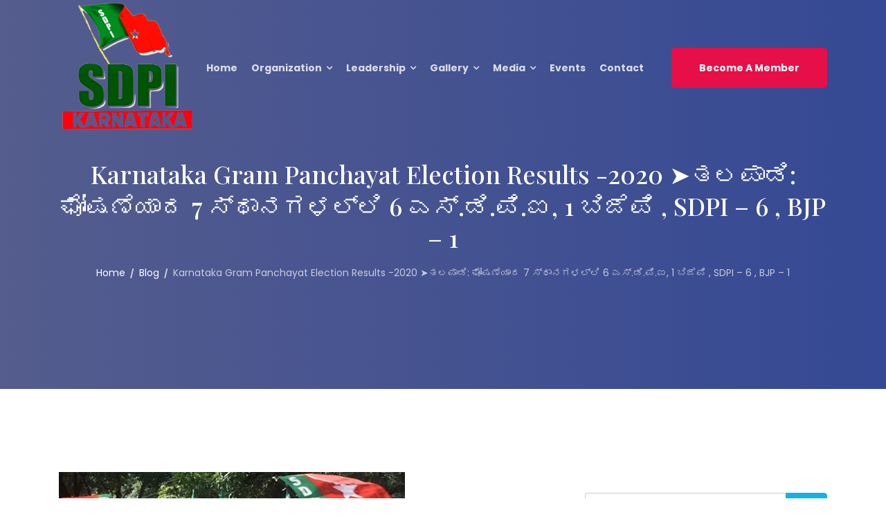

--- FILE ---
content_type: text/html; charset=UTF-8
request_url: https://sdpikarnataka.in/2021/06/08/karnataka-gram-panchayat-election-results-2020-%E2%9E%A4%E0%B2%A4%E0%B2%B2%E0%B2%AA%E0%B2%BE%E0%B2%A1%E0%B2%BF-%E0%B2%98%E0%B3%8B%E0%B2%B7%E0%B2%A3%E0%B3%86%E0%B2%AF%E0%B2%BE%E0%B2%A6-7-%E0%B2%B8/
body_size: 23877
content:
<!doctype html><html
lang="en-US"><head><meta
charset="UTF-8"><meta
name="viewport" content="width=device-width, initial-scale=1"><link
rel="profile" href="https://gmpg.org/xfn/11"><meta
name='robots' content='index, follow, max-image-preview:large, max-snippet:-1, max-video-preview:-1' /><title>Karnataka Gram Panchayat Election Results -2020 ➤ತಲಪಾಡಿ: ಘೋಷಣೆಯಾದ 7 ಸ್ಥಾನಗಳಲ್ಲಿ 6 ಎಸ್.ಡಿ.ಪಿ.ಐ, 1 ಬಿಜೆಪಿ , SDPI - 6 , BJP - 1 - Political Party | SDPI | SDPI Karnataka | SDPI bangalore</title><link
rel="canonical" href="https://sdpikarnataka.in/2021/06/08/karnataka-gram-panchayat-election-results-2020-➤ತಲಪಾಡಿ-ಘೋಷಣೆಯಾದ-7-ಸ/" /><meta
property="og:locale" content="en_US" /><meta
property="og:type" content="article" /><meta
property="og:title" content="Karnataka Gram Panchayat Election Results -2020 ➤ತಲಪಾಡಿ: ಘೋಷಣೆಯಾದ 7 ಸ್ಥಾನಗಳಲ್ಲಿ 6 ಎಸ್.ಡಿ.ಪಿ.ಐ, 1 ಬಿಜೆಪಿ , SDPI - 6 , BJP - 1 - Political Party | SDPI | SDPI Karnataka | SDPI bangalore" /><meta
property="og:description" content="Karnataka Gram Panchayat Election Results -2020 ➤ತಲಪಾಡಿ: ಘೋಷಣೆಯಾದ 7 ಸ್ಥಾನಗಳಲ್ಲಿ 6 ಎಸ್.ಡಿ.ಪಿ.ಐ, 1 ಬಿಜೆಪಿ , SDPI &#8211; 6 , BJP &#8211; 1" /><meta
property="og:url" content="https://sdpikarnataka.in/2021/06/08/karnataka-gram-panchayat-election-results-2020-➤ತಲಪಾಡಿ-ಘೋಷಣೆಯಾದ-7-ಸ/" /><meta
property="og:site_name" content="Political Party | SDPI | SDPI Karnataka | SDPI bangalore" /><meta
property="article:published_time" content="2021-06-08T13:30:14+00:00" /><meta
property="og:image" content="https://sdpikarnataka.in/wp-content/uploads/2021/06/safe_image.jpg" /><meta
property="og:image:width" content="500" /><meta
property="og:image:height" content="260" /><meta
property="og:image:type" content="image/jpeg" /><meta
name="author" content="admin" /><meta
name="twitter:card" content="summary_large_image" /><meta
name="twitter:label1" content="Written by" /><meta
name="twitter:data1" content="admin" /> <script type="application/ld+json" class="yoast-schema-graph">{"@context":"https://schema.org","@graph":[{"@type":"Article","@id":"https://sdpikarnataka.in/2021/06/08/karnataka-gram-panchayat-election-results-2020-%e2%9e%a4%e0%b2%a4%e0%b2%b2%e0%b2%aa%e0%b2%be%e0%b2%a1%e0%b2%bf-%e0%b2%98%e0%b3%8b%e0%b2%b7%e0%b2%a3%e0%b3%86%e0%b2%af%e0%b2%be%e0%b2%a6-7-%e0%b2%b8/#article","isPartOf":{"@id":"https://sdpikarnataka.in/2021/06/08/karnataka-gram-panchayat-election-results-2020-%e2%9e%a4%e0%b2%a4%e0%b2%b2%e0%b2%aa%e0%b2%be%e0%b2%a1%e0%b2%bf-%e0%b2%98%e0%b3%8b%e0%b2%b7%e0%b2%a3%e0%b3%86%e0%b2%af%e0%b2%be%e0%b2%a6-7-%e0%b2%b8/"},"author":{"name":"admin","@id":"https://sdpikarnataka.in/#/schema/person/fbf24b20b74ef247a5124f8c8ce2bc99"},"headline":"Karnataka Gram Panchayat Election Results -2020 ➤ತಲಪಾಡಿ: ಘೋಷಣೆಯಾದ 7 ಸ್ಥಾನಗಳಲ್ಲಿ 6 ಎಸ್.ಡಿ.ಪಿ.ಐ, 1 ಬಿಜೆಪಿ , SDPI &#8211; 6 , BJP &#8211; 1","datePublished":"2021-06-08T13:30:14+00:00","mainEntityOfPage":{"@id":"https://sdpikarnataka.in/2021/06/08/karnataka-gram-panchayat-election-results-2020-%e2%9e%a4%e0%b2%a4%e0%b2%b2%e0%b2%aa%e0%b2%be%e0%b2%a1%e0%b2%bf-%e0%b2%98%e0%b3%8b%e0%b2%b7%e0%b2%a3%e0%b3%86%e0%b2%af%e0%b2%be%e0%b2%a6-7-%e0%b2%b8/"},"wordCount":20,"commentCount":0,"publisher":{"@id":"https://sdpikarnataka.in/#organization"},"image":{"@id":"https://sdpikarnataka.in/2021/06/08/karnataka-gram-panchayat-election-results-2020-%e2%9e%a4%e0%b2%a4%e0%b2%b2%e0%b2%aa%e0%b2%be%e0%b2%a1%e0%b2%bf-%e0%b2%98%e0%b3%8b%e0%b2%b7%e0%b2%a3%e0%b3%86%e0%b2%af%e0%b2%be%e0%b2%a6-7-%e0%b2%b8/#primaryimage"},"thumbnailUrl":"https://sdpikarnataka.in/wp-content/uploads/2021/06/safe_image.jpg","keywords":["#GramPanchayath2020","#Results2020","#TalapadiElection","GramPanchayath"],"articleSection":["feature"],"inLanguage":"en-US","potentialAction":[{"@type":"CommentAction","name":"Comment","target":["https://sdpikarnataka.in/2021/06/08/karnataka-gram-panchayat-election-results-2020-%e2%9e%a4%e0%b2%a4%e0%b2%b2%e0%b2%aa%e0%b2%be%e0%b2%a1%e0%b2%bf-%e0%b2%98%e0%b3%8b%e0%b2%b7%e0%b2%a3%e0%b3%86%e0%b2%af%e0%b2%be%e0%b2%a6-7-%e0%b2%b8/#respond"]}]},{"@type":"WebPage","@id":"https://sdpikarnataka.in/2021/06/08/karnataka-gram-panchayat-election-results-2020-%e2%9e%a4%e0%b2%a4%e0%b2%b2%e0%b2%aa%e0%b2%be%e0%b2%a1%e0%b2%bf-%e0%b2%98%e0%b3%8b%e0%b2%b7%e0%b2%a3%e0%b3%86%e0%b2%af%e0%b2%be%e0%b2%a6-7-%e0%b2%b8/","url":"https://sdpikarnataka.in/2021/06/08/karnataka-gram-panchayat-election-results-2020-%e2%9e%a4%e0%b2%a4%e0%b2%b2%e0%b2%aa%e0%b2%be%e0%b2%a1%e0%b2%bf-%e0%b2%98%e0%b3%8b%e0%b2%b7%e0%b2%a3%e0%b3%86%e0%b2%af%e0%b2%be%e0%b2%a6-7-%e0%b2%b8/","name":"Karnataka Gram Panchayat Election Results -2020 ➤ತಲಪಾಡಿ: ಘೋಷಣೆಯಾದ 7 ಸ್ಥಾನಗಳಲ್ಲಿ 6 ಎಸ್.ಡಿ.ಪಿ.ಐ, 1 ಬಿಜೆಪಿ , SDPI - 6 , BJP - 1 - Political Party | SDPI | SDPI Karnataka | SDPI bangalore","isPartOf":{"@id":"https://sdpikarnataka.in/#website"},"primaryImageOfPage":{"@id":"https://sdpikarnataka.in/2021/06/08/karnataka-gram-panchayat-election-results-2020-%e2%9e%a4%e0%b2%a4%e0%b2%b2%e0%b2%aa%e0%b2%be%e0%b2%a1%e0%b2%bf-%e0%b2%98%e0%b3%8b%e0%b2%b7%e0%b2%a3%e0%b3%86%e0%b2%af%e0%b2%be%e0%b2%a6-7-%e0%b2%b8/#primaryimage"},"image":{"@id":"https://sdpikarnataka.in/2021/06/08/karnataka-gram-panchayat-election-results-2020-%e2%9e%a4%e0%b2%a4%e0%b2%b2%e0%b2%aa%e0%b2%be%e0%b2%a1%e0%b2%bf-%e0%b2%98%e0%b3%8b%e0%b2%b7%e0%b2%a3%e0%b3%86%e0%b2%af%e0%b2%be%e0%b2%a6-7-%e0%b2%b8/#primaryimage"},"thumbnailUrl":"https://sdpikarnataka.in/wp-content/uploads/2021/06/safe_image.jpg","datePublished":"2021-06-08T13:30:14+00:00","breadcrumb":{"@id":"https://sdpikarnataka.in/2021/06/08/karnataka-gram-panchayat-election-results-2020-%e2%9e%a4%e0%b2%a4%e0%b2%b2%e0%b2%aa%e0%b2%be%e0%b2%a1%e0%b2%bf-%e0%b2%98%e0%b3%8b%e0%b2%b7%e0%b2%a3%e0%b3%86%e0%b2%af%e0%b2%be%e0%b2%a6-7-%e0%b2%b8/#breadcrumb"},"inLanguage":"en-US","potentialAction":[{"@type":"ReadAction","target":["https://sdpikarnataka.in/2021/06/08/karnataka-gram-panchayat-election-results-2020-%e2%9e%a4%e0%b2%a4%e0%b2%b2%e0%b2%aa%e0%b2%be%e0%b2%a1%e0%b2%bf-%e0%b2%98%e0%b3%8b%e0%b2%b7%e0%b2%a3%e0%b3%86%e0%b2%af%e0%b2%be%e0%b2%a6-7-%e0%b2%b8/"]}]},{"@type":"ImageObject","inLanguage":"en-US","@id":"https://sdpikarnataka.in/2021/06/08/karnataka-gram-panchayat-election-results-2020-%e2%9e%a4%e0%b2%a4%e0%b2%b2%e0%b2%aa%e0%b2%be%e0%b2%a1%e0%b2%bf-%e0%b2%98%e0%b3%8b%e0%b2%b7%e0%b2%a3%e0%b3%86%e0%b2%af%e0%b2%be%e0%b2%a6-7-%e0%b2%b8/#primaryimage","url":"https://sdpikarnataka.in/wp-content/uploads/2021/06/safe_image.jpg","contentUrl":"https://sdpikarnataka.in/wp-content/uploads/2021/06/safe_image.jpg","width":500,"height":260},{"@type":"BreadcrumbList","@id":"https://sdpikarnataka.in/2021/06/08/karnataka-gram-panchayat-election-results-2020-%e2%9e%a4%e0%b2%a4%e0%b2%b2%e0%b2%aa%e0%b2%be%e0%b2%a1%e0%b2%bf-%e0%b2%98%e0%b3%8b%e0%b2%b7%e0%b2%a3%e0%b3%86%e0%b2%af%e0%b2%be%e0%b2%a6-7-%e0%b2%b8/#breadcrumb","itemListElement":[{"@type":"ListItem","position":1,"name":"Home","item":"https://sdpikarnataka.in/"},{"@type":"ListItem","position":2,"name":"News","item":"https://sdpikarnataka.in/news/"},{"@type":"ListItem","position":3,"name":"Karnataka Gram Panchayat Election Results -2020 ➤ತಲಪಾಡಿ: ಘೋಷಣೆಯಾದ 7 ಸ್ಥಾನಗಳಲ್ಲಿ 6 ಎಸ್.ಡಿ.ಪಿ.ಐ, 1 ಬಿಜೆಪಿ , SDPI &#8211; 6 , BJP &#8211; 1"}]},{"@type":"WebSite","@id":"https://sdpikarnataka.in/#website","url":"https://sdpikarnataka.in/","name":"Political Party | SDPI | SDPI Karnataka | SDPI bangalore","description":"Political Party","publisher":{"@id":"https://sdpikarnataka.in/#organization"},"potentialAction":[{"@type":"SearchAction","target":{"@type":"EntryPoint","urlTemplate":"https://sdpikarnataka.in/?s={search_term_string}"},"query-input":{"@type":"PropertyValueSpecification","valueRequired":true,"valueName":"search_term_string"}}],"inLanguage":"en-US"},{"@type":"Organization","@id":"https://sdpikarnataka.in/#organization","name":"Political Party | SDPI | SDPI Karnataka | SDPI bangalore","url":"https://sdpikarnataka.in/","logo":{"@type":"ImageObject","inLanguage":"en-US","@id":"https://sdpikarnataka.in/#/schema/logo/image/","url":"https://sdpikarnataka.in/wp-content/uploads/2023/03/SDPI-STATE-copy-1.png","contentUrl":"https://sdpikarnataka.in/wp-content/uploads/2023/03/SDPI-STATE-copy-1.png","width":150,"height":150,"caption":"Political Party | SDPI | SDPI Karnataka | SDPI bangalore"},"image":{"@id":"https://sdpikarnataka.in/#/schema/logo/image/"}},{"@type":"Person","@id":"https://sdpikarnataka.in/#/schema/person/fbf24b20b74ef247a5124f8c8ce2bc99","name":"admin","image":{"@type":"ImageObject","inLanguage":"en-US","@id":"https://sdpikarnataka.in/#/schema/person/image/","url":"https://secure.gravatar.com/avatar/e059e07e6ed8857b6586669ed1dd2aab5ed29f74536977ae1125ac2c9b8bd9c0?s=96&d=mm&r=g","contentUrl":"https://secure.gravatar.com/avatar/e059e07e6ed8857b6586669ed1dd2aab5ed29f74536977ae1125ac2c9b8bd9c0?s=96&d=mm&r=g","caption":"admin"},"sameAs":["https://sdpikarnataka.in"],"url":"https://sdpikarnataka.in/author/admin_kl81oq43/"}]}</script> <link
rel="amphtml" href="https://sdpikarnataka.in/2021/06/08/karnataka-gram-panchayat-election-results-2020-%e2%9e%a4%e0%b2%a4%e0%b2%b2%e0%b2%aa%e0%b2%be%e0%b2%a1%e0%b2%bf-%e0%b2%98%e0%b3%8b%e0%b2%b7%e0%b2%a3%e0%b3%86%e0%b2%af%e0%b2%be%e0%b2%a6-7-%e0%b2%b8/amp/" /><meta
name="generator" content="AMP for WP 1.1.2"/><link
rel='dns-prefetch' href='//fonts.googleapis.com' /><link
rel="alternate" type="application/rss+xml" title="Political Party | SDPI | SDPI Karnataka | SDPI bangalore &raquo; Feed" href="https://sdpikarnataka.in/feed/" /><link
rel="alternate" type="application/rss+xml" title="Political Party | SDPI | SDPI Karnataka | SDPI bangalore &raquo; Comments Feed" href="https://sdpikarnataka.in/comments/feed/" /><link
rel="alternate" type="text/calendar" title="Political Party | SDPI | SDPI Karnataka | SDPI bangalore &raquo; iCal Feed" href="https://sdpikarnataka.in/events/?ical=1" /><link
rel="alternate" type="application/rss+xml" title="Political Party | SDPI | SDPI Karnataka | SDPI bangalore &raquo; Karnataka Gram Panchayat Election Results -2020  ➤ತಲಪಾಡಿ: ಘೋಷಣೆಯಾದ 7 ಸ್ಥಾನಗಳಲ್ಲಿ 6 ಎಸ್.ಡಿ.ಪಿ.ಐ, 1 ಬಿಜೆಪಿ  , SDPI &#8211; 6 , BJP &#8211; 1 Comments Feed" href="https://sdpikarnataka.in/2021/06/08/karnataka-gram-panchayat-election-results-2020-%e2%9e%a4%e0%b2%a4%e0%b2%b2%e0%b2%aa%e0%b2%be%e0%b2%a1%e0%b2%bf-%e0%b2%98%e0%b3%8b%e0%b2%b7%e0%b2%a3%e0%b3%86%e0%b2%af%e0%b2%be%e0%b2%a6-7-%e0%b2%b8/feed/" /><link
rel="alternate" title="oEmbed (JSON)" type="application/json+oembed" href="https://sdpikarnataka.in/wp-json/oembed/1.0/embed?url=https%3A%2F%2Fsdpikarnataka.in%2F2021%2F06%2F08%2Fkarnataka-gram-panchayat-election-results-2020-%25e2%259e%25a4%25e0%25b2%25a4%25e0%25b2%25b2%25e0%25b2%25aa%25e0%25b2%25be%25e0%25b2%25a1%25e0%25b2%25bf-%25e0%25b2%2598%25e0%25b3%258b%25e0%25b2%25b7%25e0%25b2%25a3%25e0%25b3%2586%25e0%25b2%25af%25e0%25b2%25be%25e0%25b2%25a6-7-%25e0%25b2%25b8%2F" /><link
rel="alternate" title="oEmbed (XML)" type="text/xml+oembed" href="https://sdpikarnataka.in/wp-json/oembed/1.0/embed?url=https%3A%2F%2Fsdpikarnataka.in%2F2021%2F06%2F08%2Fkarnataka-gram-panchayat-election-results-2020-%25e2%259e%25a4%25e0%25b2%25a4%25e0%25b2%25b2%25e0%25b2%25aa%25e0%25b2%25be%25e0%25b2%25a1%25e0%25b2%25bf-%25e0%25b2%2598%25e0%25b3%258b%25e0%25b2%25b7%25e0%25b2%25a3%25e0%25b3%2586%25e0%25b2%25af%25e0%25b2%25be%25e0%25b2%25a6-7-%25e0%25b2%25b8%2F&#038;format=xml" /><style id='wp-img-auto-sizes-contain-inline-css' type='text/css'>img:is([sizes=auto i],[sizes^="auto," i]){contain-intrinsic-size:3000px 1500px}</style><style id='wp-emoji-styles-inline-css' type='text/css'>img.wp-smiley,img.emoji{display:inline !important;border:none !important;box-shadow:none !important;height:1em !important;width:1em !important;margin:0
0.07em !important;vertical-align:-0.1em !important;background:none !important;padding:0
!important}</style><link
rel='stylesheet' id='wp-block-library-css' href='https://sdpikarnataka.in/wp-includes/css/dist/block-library/style.min.css?ver=6.9' type='text/css' media='all' /><style id='classic-theme-styles-inline-css' type='text/css'>
/*! This file is auto-generated */
.wp-block-button__link{color:#fff;background-color:#32373c;border-radius:9999px;box-shadow:none;text-decoration:none;padding:calc(.667em + 2px) calc(1.333em+2px);font-size:1.125em}.wp-block-file__button{background:#32373c;color:#fff;text-decoration:none}</style><style id='global-styles-inline-css' type='text/css'>:root{--wp--preset--aspect-ratio--square:1;--wp--preset--aspect-ratio--4-3:4/3;--wp--preset--aspect-ratio--3-4:3/4;--wp--preset--aspect-ratio--3-2:3/2;--wp--preset--aspect-ratio--2-3:2/3;--wp--preset--aspect-ratio--16-9:16/9;--wp--preset--aspect-ratio--9-16:9/16;--wp--preset--color--black:#000;--wp--preset--color--cyan-bluish-gray:#abb8c3;--wp--preset--color--white:#fff;--wp--preset--color--pale-pink:#f78da7;--wp--preset--color--vivid-red:#cf2e2e;--wp--preset--color--luminous-vivid-orange:#ff6900;--wp--preset--color--luminous-vivid-amber:#fcb900;--wp--preset--color--light-green-cyan:#7bdcb5;--wp--preset--color--vivid-green-cyan:#00d084;--wp--preset--color--pale-cyan-blue:#8ed1fc;--wp--preset--color--vivid-cyan-blue:#0693e3;--wp--preset--color--vivid-purple:#9b51e0;--wp--preset--gradient--vivid-cyan-blue-to-vivid-purple:linear-gradient(135deg,rgb(6,147,227) 0%,rgb(155,81,224) 100%);--wp--preset--gradient--light-green-cyan-to-vivid-green-cyan:linear-gradient(135deg,rgb(122,220,180) 0%,rgb(0,208,130) 100%);--wp--preset--gradient--luminous-vivid-amber-to-luminous-vivid-orange:linear-gradient(135deg,rgb(252,185,0) 0%,rgb(255,105,0) 100%);--wp--preset--gradient--luminous-vivid-orange-to-vivid-red:linear-gradient(135deg,rgb(255,105,0) 0%,rgb(207,46,46) 100%);--wp--preset--gradient--very-light-gray-to-cyan-bluish-gray:linear-gradient(135deg,rgb(238,238,238) 0%,rgb(169,184,195) 100%);--wp--preset--gradient--cool-to-warm-spectrum:linear-gradient(135deg,rgb(74,234,220) 0%,rgb(151,120,209) 20%,rgb(207,42,186) 40%,rgb(238,44,130) 60%,rgb(251,105,98) 80%,rgb(254,248,76) 100%);--wp--preset--gradient--blush-light-purple:linear-gradient(135deg,rgb(255,206,236) 0%,rgb(152,150,240) 100%);--wp--preset--gradient--blush-bordeaux:linear-gradient(135deg,rgb(254,205,165) 0%,rgb(254,45,45) 50%,rgb(107,0,62) 100%);--wp--preset--gradient--luminous-dusk:linear-gradient(135deg,rgb(255,203,112) 0%,rgb(199,81,192) 50%,rgb(65,88,208) 100%);--wp--preset--gradient--pale-ocean:linear-gradient(135deg,rgb(255,245,203) 0%,rgb(182,227,212) 50%,rgb(51,167,181) 100%);--wp--preset--gradient--electric-grass:linear-gradient(135deg,rgb(202,248,128) 0%,rgb(113,206,126) 100%);--wp--preset--gradient--midnight:linear-gradient(135deg,rgb(2,3,129) 0%,rgb(40,116,252) 100%);--wp--preset--font-size--small:13px;--wp--preset--font-size--medium:20px;--wp--preset--font-size--large:36px;--wp--preset--font-size--x-large:42px;--wp--preset--spacing--20:0.44rem;--wp--preset--spacing--30:0.67rem;--wp--preset--spacing--40:1rem;--wp--preset--spacing--50:1.5rem;--wp--preset--spacing--60:2.25rem;--wp--preset--spacing--70:3.38rem;--wp--preset--spacing--80:5.06rem;--wp--preset--shadow--natural:6px 6px 9px rgba(0, 0, 0, 0.2);--wp--preset--shadow--deep:12px 12px 50px rgba(0, 0, 0, 0.4);--wp--preset--shadow--sharp:6px 6px 0px rgba(0, 0, 0, 0.2);--wp--preset--shadow--outlined:6px 6px 0px -3px rgb(255, 255, 255), 6px 6px rgb(0, 0, 0);--wp--preset--shadow--crisp:6px 6px 0px rgb(0,0,0)}:where(.is-layout-flex){gap:0.5em}:where(.is-layout-grid){gap:0.5em}body .is-layout-flex{display:flex}.is-layout-flex{flex-wrap:wrap;align-items:center}.is-layout-flex>:is(*,div){margin:0}body .is-layout-grid{display:grid}.is-layout-grid>:is(*,div){margin:0}:where(.wp-block-columns.is-layout-flex){gap:2em}:where(.wp-block-columns.is-layout-grid){gap:2em}:where(.wp-block-post-template.is-layout-flex){gap:1.25em}:where(.wp-block-post-template.is-layout-grid){gap:1.25em}.has-black-color{color:var(--wp--preset--color--black) !important}.has-cyan-bluish-gray-color{color:var(--wp--preset--color--cyan-bluish-gray) !important}.has-white-color{color:var(--wp--preset--color--white) !important}.has-pale-pink-color{color:var(--wp--preset--color--pale-pink) !important}.has-vivid-red-color{color:var(--wp--preset--color--vivid-red) !important}.has-luminous-vivid-orange-color{color:var(--wp--preset--color--luminous-vivid-orange) !important}.has-luminous-vivid-amber-color{color:var(--wp--preset--color--luminous-vivid-amber) !important}.has-light-green-cyan-color{color:var(--wp--preset--color--light-green-cyan) !important}.has-vivid-green-cyan-color{color:var(--wp--preset--color--vivid-green-cyan) !important}.has-pale-cyan-blue-color{color:var(--wp--preset--color--pale-cyan-blue) !important}.has-vivid-cyan-blue-color{color:var(--wp--preset--color--vivid-cyan-blue) !important}.has-vivid-purple-color{color:var(--wp--preset--color--vivid-purple) !important}.has-black-background-color{background-color:var(--wp--preset--color--black) !important}.has-cyan-bluish-gray-background-color{background-color:var(--wp--preset--color--cyan-bluish-gray) !important}.has-white-background-color{background-color:var(--wp--preset--color--white) !important}.has-pale-pink-background-color{background-color:var(--wp--preset--color--pale-pink) !important}.has-vivid-red-background-color{background-color:var(--wp--preset--color--vivid-red) !important}.has-luminous-vivid-orange-background-color{background-color:var(--wp--preset--color--luminous-vivid-orange) !important}.has-luminous-vivid-amber-background-color{background-color:var(--wp--preset--color--luminous-vivid-amber) !important}.has-light-green-cyan-background-color{background-color:var(--wp--preset--color--light-green-cyan) !important}.has-vivid-green-cyan-background-color{background-color:var(--wp--preset--color--vivid-green-cyan) !important}.has-pale-cyan-blue-background-color{background-color:var(--wp--preset--color--pale-cyan-blue) !important}.has-vivid-cyan-blue-background-color{background-color:var(--wp--preset--color--vivid-cyan-blue) !important}.has-vivid-purple-background-color{background-color:var(--wp--preset--color--vivid-purple) !important}.has-black-border-color{border-color:var(--wp--preset--color--black) !important}.has-cyan-bluish-gray-border-color{border-color:var(--wp--preset--color--cyan-bluish-gray) !important}.has-white-border-color{border-color:var(--wp--preset--color--white) !important}.has-pale-pink-border-color{border-color:var(--wp--preset--color--pale-pink) !important}.has-vivid-red-border-color{border-color:var(--wp--preset--color--vivid-red) !important}.has-luminous-vivid-orange-border-color{border-color:var(--wp--preset--color--luminous-vivid-orange) !important}.has-luminous-vivid-amber-border-color{border-color:var(--wp--preset--color--luminous-vivid-amber) !important}.has-light-green-cyan-border-color{border-color:var(--wp--preset--color--light-green-cyan) !important}.has-vivid-green-cyan-border-color{border-color:var(--wp--preset--color--vivid-green-cyan) !important}.has-pale-cyan-blue-border-color{border-color:var(--wp--preset--color--pale-cyan-blue) !important}.has-vivid-cyan-blue-border-color{border-color:var(--wp--preset--color--vivid-cyan-blue) !important}.has-vivid-purple-border-color{border-color:var(--wp--preset--color--vivid-purple) !important}.has-vivid-cyan-blue-to-vivid-purple-gradient-background{background:var(--wp--preset--gradient--vivid-cyan-blue-to-vivid-purple) !important}.has-light-green-cyan-to-vivid-green-cyan-gradient-background{background:var(--wp--preset--gradient--light-green-cyan-to-vivid-green-cyan) !important}.has-luminous-vivid-amber-to-luminous-vivid-orange-gradient-background{background:var(--wp--preset--gradient--luminous-vivid-amber-to-luminous-vivid-orange) !important}.has-luminous-vivid-orange-to-vivid-red-gradient-background{background:var(--wp--preset--gradient--luminous-vivid-orange-to-vivid-red) !important}.has-very-light-gray-to-cyan-bluish-gray-gradient-background{background:var(--wp--preset--gradient--very-light-gray-to-cyan-bluish-gray) !important}.has-cool-to-warm-spectrum-gradient-background{background:var(--wp--preset--gradient--cool-to-warm-spectrum) !important}.has-blush-light-purple-gradient-background{background:var(--wp--preset--gradient--blush-light-purple) !important}.has-blush-bordeaux-gradient-background{background:var(--wp--preset--gradient--blush-bordeaux) !important}.has-luminous-dusk-gradient-background{background:var(--wp--preset--gradient--luminous-dusk) !important}.has-pale-ocean-gradient-background{background:var(--wp--preset--gradient--pale-ocean) !important}.has-electric-grass-gradient-background{background:var(--wp--preset--gradient--electric-grass) !important}.has-midnight-gradient-background{background:var(--wp--preset--gradient--midnight) !important}.has-small-font-size{font-size:var(--wp--preset--font-size--small) !important}.has-medium-font-size{font-size:var(--wp--preset--font-size--medium) !important}.has-large-font-size{font-size:var(--wp--preset--font-size--large) !important}.has-x-large-font-size{font-size:var(--wp--preset--font-size--x-large) !important}:where(.wp-block-post-template.is-layout-flex){gap:1.25em}:where(.wp-block-post-template.is-layout-grid){gap:1.25em}:where(.wp-block-term-template.is-layout-flex){gap:1.25em}:where(.wp-block-term-template.is-layout-grid){gap:1.25em}:where(.wp-block-columns.is-layout-flex){gap:2em}:where(.wp-block-columns.is-layout-grid){gap:2em}:root :where(.wp-block-pullquote){font-size:1.5em;line-height:1.6}</style><link
rel='stylesheet' id='contact-form-7-css' href='https://sdpikarnataka.in/wp-content/cache/wp-super-minify/css/3696748672f4016930bb3275ee42c31e.css?ver=6.1.4' type='text/css' media='all' /><link
rel='stylesheet' id='flaticon-css' href='https://sdpikarnataka.in/wp-content/cache/wp-super-minify/css/4e2f9dada08789fe90df488aa61d84c0.css?ver=1.0.%207' type='text/css' media='all' /><link
rel='stylesheet' id='owl-carousel-css' href='https://sdpikarnataka.in/wp-content/plugins/harnold-master/assets/css/owl.carousel.min.css?ver=1.0.%207' type='text/css' media='all' /><link
rel='stylesheet' id='fontawesome-css' href='https://sdpikarnataka.in/wp-content/plugins/harnold-master/assets/css/font-awesome.min.css?ver=5.12.0' type='text/css' media='all' /><link
rel='stylesheet' id='harnold-master-main-style-css' href='https://sdpikarnataka.in/wp-content/cache/wp-super-minify/css/4e9fe1167a0c1bde5a275e9ffe0a4b25.css?ver=1.0.%207' type='text/css' media='all' /><link
rel='stylesheet' id='dashicons-css' href='https://sdpikarnataka.in/wp-includes/css/dashicons.min.css?ver=6.9' type='text/css' media='all' /><link
rel='stylesheet' id='post-views-counter-frontend-css' href='https://sdpikarnataka.in/wp-content/plugins/post-views-counter/css/frontend.min.css?ver=1.4.8' type='text/css' media='all' /><link
rel='stylesheet' id='tribe-events-v2-single-skeleton-css' href='https://sdpikarnataka.in/wp-content/plugins/the-events-calendar/src/resources/css/tribe-events-single-skeleton.min.css?ver=6.9.0' type='text/css' media='all' /><link
rel='stylesheet' id='tribe-events-v2-single-skeleton-full-css' href='https://sdpikarnataka.in/wp-content/plugins/the-events-calendar/src/resources/css/tribe-events-single-full.min.css?ver=6.9.0' type='text/css' media='all' /><link
rel='stylesheet' id='tec-events-elementor-widgets-base-styles-css' href='https://sdpikarnataka.in/wp-content/plugins/the-events-calendar/src/resources/css/integrations/plugins/elementor/widgets/widget-base.min.css?ver=6.9.0' type='text/css' media='all' /><link
rel='stylesheet' id='bim-plugin-style-css' href='https://sdpikarnataka.in/wp-content/cache/wp-super-minify/css/8eedf18d1459b056cf94dbad8a5eb434.css?ver=1.0.0' type='text/css' media='all' /><link
rel='stylesheet' id='harnold-google-fonts-css' href='//fonts.googleapis.com/css?family=Poppins%3A400%7CPoppins%3A700%7CPlayfair+Display%3A400%7CPlayfair+Display%3A500%7CPlayfair+Display%3A600%7CPlayfair+Display%3A700%7CPlayfair+Display%3A800' type='text/css' media='all' /><link
rel='stylesheet' id='animate-css' href='https://sdpikarnataka.in/wp-content/cache/wp-super-minify/css/33e202c2fbb59fd2bd77a4f6078aa3ab.css?ver=1769760662' type='text/css' media='all' /><link
rel='stylesheet' id='bootstrap-css' href='https://sdpikarnataka.in/wp-content/themes/harnold/assets/css/bootstrap.min.css?ver=1769760662' type='text/css' media='all' /><link
rel='stylesheet' id='font-awesome-css' href='https://sdpikarnataka.in/wp-content/plugins/elementor/assets/lib/font-awesome/css/font-awesome.min.css?ver=4.7.0' type='text/css' media='all' /><link
rel='stylesheet' id='magnific-popup-css' href='https://sdpikarnataka.in/wp-content/cache/wp-super-minify/css/edc86e2126b51ea7b5db4bd3cc8df517.css?ver=1769760662' type='text/css' media='all' /><link
rel='stylesheet' id='harnold-default-style-css' href='https://sdpikarnataka.in/wp-content/cache/wp-super-minify/css/6f7bb2229e3904f9b1d635210b6280d0.css?ver=1769760662' type='text/css' media='all' /><link
rel='stylesheet' id='harnold-main-style-css' href='https://sdpikarnataka.in/wp-content/cache/wp-super-minify/css/34fd694ee8917336150e4596e7bf3923.css?ver=1769760662' type='text/css' media='all' /><link
rel='stylesheet' id='harnold-responsive-css' href='https://sdpikarnataka.in/wp-content/cache/wp-super-minify/css/a382d58f9ec2be44297fcde3c243d3f6.css?ver=1769760662' type='text/css' media='all' /><link
rel='stylesheet' id='harnold-style-css' href='https://sdpikarnataka.in/wp-content/cache/wp-super-minify/css/8af45acf8fd232460d7a68046c0710e1.css?ver=6.9' type='text/css' media='all' /><style id='harnold-style-inline-css' type='text/css'>.page-content-wrap-4050{padding-top:100px;padding-bottom:100px;background-color:#fff}.page-content-inner-4050{background-color:#fff}.preloader-inner{background-color:#fff}.breadcrumb-area{background-image:url();background-position:center bottom;background-repeat:no-repeat;background-size:cover;background-attachment:scroll}.breadcrumb-area:before{background-color:transparent}.navbar-area.navbar-default .nav-container .navbar-collapse .navbar-nav li a,.navbar-area.navbar-default .nav-container .navbar-collapse .navbar-nav li.menu-item-has-children:before{color:rgba(255,255,255,0.8)}.navbar-area.navbar-default .container.nav-container,.navbar-area.navbar-default{background-color:#16327a}.navbar-area.navbar-default .nav-container .navbar-collapse .navbar-nav li.menu-item-has-children .sub-menu li
a{background-color:#fff;color:#333}.navbar-area.navbar-default .nav-container .navbar-collapse .navbar-nav li.menu-item-has-children .sub-menu li a:hover{background-color:#e70f47;color:#fff}.navbar-area.navbar-default .nav-container .navbar-collapse .navbar-nav li a:hover,.navbar-area.navbar-default .nav-container .navbar-collapse .navbar-nav li:hover a,.navbar-area.navbar-default .nav-container .navbar-collapse .navbar-nav li:hover.menu-item-has-children:before{color:#e70f47}.navbar-area.navbar-default .nav-container .navbar-collapse .navbar-nav li.menu-item-has-children .sub-menu{border-bottom-color:#e70f47}.header-style-01 .navbar-area.nav-style-02 .nav-container .navbar-collapse .navbar-nav li a,.header-style-01 .navbar-area.nav-style-02 .nav-container .navbar-collapse .navbar-nav li.menu-item-has-children:before{color:rgba(255,255,255,0.8)}.header-style-01 .navbar-area.nav-style-02,.header-style-01 .navbar-area.nav-style-02 .nav-container{background-color:transparent}.header-style-01 .navbar-area.nav-style-02 .nav-container .navbar-collapse .navbar-nav li.menu-item-has-children .sub-menu li
a{background-color:#fff;color:#333}.header-style-01 .navbar-area.nav-style-02 .nav-container .navbar-collapse .navbar-nav li.menu-item-has-children .sub-menu li a:hover{background-color:#14b3e4;color:#fff}.header-style-01 .navbar-area.nav-style-02 .nav-container .nav-right-content ul li
a{color:rgba(255,255,255,0.8)}.header-style-01 .navbar-area.nav-style-02 .nav-container .navbar-collapse .navbar-nav li a:hover,.header-style-01 .navbar-area.nav-style-02 .nav-container .navbar-collapse .navbar-nav li:hover a,.header-style-01 .navbar-area.nav-style-02 .nav-container .navbar-collapse .navbar-nav li:hover.menu-item-has-children:before{color:#14b3e4}.header-style-01 .navbar-area.nav-style-02 .nav-container .navbar-collapse .navbar-nav li.menu-item-has-children .sub-menu{border-bottom-color:#e70f47}.header-style-01 .navbar-area.nav-style-02 .nav-container .nav-right-content .btn-wrapper .boxed-btn.reverse-color{background-color:#14b3e4;color:#fff}.header-style-01 .navbar-area.nav-style-02 .nav-container .nav-right-content .btn-wrapper .boxed-btn.reverse-color:hover{background-color:#e70f47;color:#fff}.header-style-02 .topbar-area{background-color:#16327a;color:#fff}.header-style-02 .topbar-area .social-link ul li,.header-style-02 .topbar-area .top-social-icon li,.header-style-02 .topbar-area .top-link li,.header-style-02 .topbar-area .info-items
li{color:#fff}.header-style-02 .topbar-area .social-link ul li:hover,.header-style-02 .topbar-area .top-social-icon li:hover,.header-style-02 .topbar-area .top-link li:hover,.header-style-02 .topbar-area .info-items li:hover{color:#14b3e4}.header-style-02 .topbar-area .info-items li
i{color:#14b3e4}.header-style-02 .navbar-area.nav-style-02 .nav-container .navbar-collapse .navbar-nav li a,.header-style-02 .navbar-area.nav-style-02 .nav-container .navbar-collapse .navbar-nav li.menu-item-has-children:before,.header-style-02 .navbar-area .nav-container .nav-right-content .icon-part ul li a
i{color:rgba(255,255,255,0.8)}.header-style-02 .navbar-area.nav-style-02{background-color:transparent}.header-style-02 .navbar-area.nav-style-02 .nav-container .navbar-collapse .navbar-nav li.menu-item-has-children .sub-menu li
a{background-color:#fff;color:#333}.header-style-02 .navbar-area.nav-style-02 .nav-container .navbar-collapse .navbar-nav li.menu-item-has-children .sub-menu li a:hover{background-color:#14b3e4;color:#fff}.header-style-02 .navbar-area.nav-style-02 .nav-container .navbar-collapse .navbar-nav li.menu-item-has-children .sub-menu{border-bottom-color:#14b3e4}.header-style-02 .navbar-area.nav-style-02 .nav-container .navbar-collapse .navbar-nav li a:hover,.header-style-02 .navbar-area.nav-style-02 .nav-container .navbar-collapse .navbar-nav li:hover a,.header-style-02 .navbar-area.nav-style-02 .nav-container .navbar-collapse .navbar-nav li:hover.menu-item-has-children:before{color:#14b3e4}.header-style-02 .navbar-area.nav-style-02 .nav-container .nav-right-content .btn-wrapper .boxed-btn{background-color:#e70f47;color:#fff}.header-style-02 .navbar-area.nav-style-02 .nav-container .nav-right-content .btn-wrapper .boxed-btn:hover{background-color:#14b3e4;color:#fff}.widget .widget-title:after{background-color:#e70f47}.widget .widget-title,.widget_rss ul li a.rsswidget,.widget .recent_post_item li.single-recent-post-item .content .title>a,.harnold-event-organizer .tribe-events-single-section-title,.harnold-event-info .tribe-events-single-section-title{color:#352d66}.widget ul li a,.widget ul li,.widget p,.widget .table td,.widget .table th,.widget caption,.widget .wp-calendar-nav-prev a,.widget_tag_cloud .tagcloud a,.calendar_wrap table td,.calendar_wrap table tr,.widget_categories ul li a:before{color:#333}.footer-area.footer-style-01 .footer-top{background-color:#1e193b;border-bottom-color:#726c94}.widget.footer-widget p,.widget.footer-widget.widget_calendar caption,.widget.footer-widget.widget_calendar th,.widget.footer-widget.widget_calendar td,.footer-widget.widget p,.footer-widget.widget a,.footer-widget.widget,.widget.footer-widget ul li a,.widget.footer-widget ul li,.widget_tag_cloud.footer-widget .tagcloud
a{color:rgba(255,255,255,0.9)}.widget.footer-widget .widget-title,.widget.footer-widget .widget-title a,.footer-widget.widget_rss ul li a.rsswidget,.footer-widget.widget .recent_post_item li.single-recent-post-item .content .title>a{color:rgba(255,255,255,0.9)}.footer-widget.widget_tag_cloud .tagcloud a:hover{background-color:var(--secondary-color);color:#fff !important;border-color:var(--secondary-color)}.copyright-area{background-color:#1e193b;color:rgba(255,255,255,0.6)}.error_page_content_area{background-color:#fff;padding-top:120px;padding-bottom:120px}.blog-page-content-area{background-color:#fff;padding-top:120px;padding-bottom:120px}.blog-details-page{background-color:#fff;padding-top:120px;padding-bottom:120px}.archive-page-content-area{background-color:#fff;padding-top:120px;padding-bottom:120px}.search-page-content-area{background-color:#fff;padding-top:120px;padding-bottom:120px}.harnold-events-single{background-color:#fff;padding-top:120px !important;padding-bottom:120px !important;margin-bottom:0 !important}.donation-archive-page-content-area{background-color:#fff;padding-top:120px !important;padding-bottom:120px !important}.harnold-donation-single-wrapper{background-color:#fff;padding-top:120px !important;padding-bottom:120px !important;margin-bottom:0 !important}html,body{font-family:"Poppins",sans-serif}body,p{font-size:14px;line-height:26px;font-weight:normal}:root{--body-font:"Poppins",sans-serif}h1,h2,h3,h4,h5,h6{font-family:"Playfair Display",sans-serif;font-weight:normal}:root{--heading-font:"Playfair Display",sans-serif}:root{--main-color-two:#16327a;--main-color-one:#e70f47;--secondary-color:#14b3e4;--heading-color:#000;--paragraph-color:#7e7e7e}</style><link
rel='stylesheet' id='tablepress-default-css' href='https://sdpikarnataka.in/wp-content/cache/wp-super-minify/css/42e723a2ef5df7f77056d0515e81c1d3.css?ver=3.0.1' type='text/css' media='all' /><link
rel='stylesheet' id='__EPYT__style-css' href='https://sdpikarnataka.in/wp-content/plugins/youtube-embed-plus/styles/ytprefs.min.css?ver=14.2.1.3' type='text/css' media='all' /><style id='__EPYT__style-inline-css' type='text/css'>.epyt-gallery-thumb{width:33.333%}</style> <script type="text/javascript" src="https://sdpikarnataka.in/wp-includes/js/jquery/jquery.min.js?ver=3.7.1" id="jquery-core-js"></script> <script type="text/javascript" src="https://sdpikarnataka.in/wp-includes/js/jquery/jquery-migrate.min.js?ver=3.4.1" id="jquery-migrate-js"></script> <script type="text/javascript" id="__ytprefs__-js-extra">var _EPYT_={"ajaxurl":"https://sdpikarnataka.in/wp-admin/admin-ajax.php","security":"fb67662ad5","gallery_scrolloffset":"20","eppathtoscripts":"https://sdpikarnataka.in/wp-content/plugins/youtube-embed-plus/scripts/","eppath":"https://sdpikarnataka.in/wp-content/plugins/youtube-embed-plus/","epresponsiveselector":"[\"iframe.__youtube_prefs_widget__\"]","epdovol":"1","version":"14.2.1.3","evselector":"iframe.__youtube_prefs__[src], iframe[src*=\"youtube.com/embed/\"], iframe[src*=\"youtube-nocookie.com/embed/\"]","ajax_compat":"","maxres_facade":"eager","ytapi_load":"light","pause_others":"","stopMobileBuffer":"1","facade_mode":"","not_live_on_channel":"","vi_active":"","vi_js_posttypes":[]};</script> <script type="text/javascript" src="https://sdpikarnataka.in/wp-content/plugins/youtube-embed-plus/scripts/ytprefs.min.js?ver=14.2.1.3" id="__ytprefs__-js"></script> <script type="text/javascript" id="wvw8686front.js8973-js-extra">var wvw_local_data={"add_url":"https://sdpikarnataka.in/wp-admin/post-new.php?post_type=event","ajaxurl":"https://sdpikarnataka.in/wp-admin/admin-ajax.php"};</script> <script type="text/javascript" src="https://sdpikarnataka.in/wp-content/plugins/wp-visitors-widget/modules/js/front.js?ver=6.9" id="wvw8686front.js8973-js"></script> <link
rel="https://api.w.org/" href="https://sdpikarnataka.in/wp-json/" /><link
rel="alternate" title="JSON" type="application/json" href="https://sdpikarnataka.in/wp-json/wp/v2/posts/4050" /><link
rel="EditURI" type="application/rsd+xml" title="RSD" href="https://sdpikarnataka.in/xmlrpc.php?rsd" /><meta
name="generator" content="WordPress 6.9" /><link
rel='shortlink' href='https://sdpikarnataka.in/?p=4050' /><meta
name="generator" content="Redux 4.5.4" /> <script type="text/javascript">var StrCPVisits_page_data={'abort':'false','title':'Karnataka Gram Panchayat Election Results -2020 ➤ತಲಪಾಡಿ: ಘೋಷಣೆಯಾದ 7 ಸ್ಥಾನಗಳಲ್ಲಿ 6 ಎಸ್.ಡಿ.ಪಿ.ಐ, 1 ಬಿಜೆಪಿ , SDPI - 6 , BJP - 1',};</script> <meta
name="tec-api-version" content="v1"><meta
name="tec-api-origin" content="https://sdpikarnataka.in"><link
rel="alternate" href="https://sdpikarnataka.in/wp-json/tribe/events/v1/" /><meta
name="generator" content="Elementor 3.34.4; features: additional_custom_breakpoints; settings: css_print_method-external, google_font-enabled, font_display-auto"><style>.e-con.e-parent:nth-of-type(n+4):not(.e-lazyloaded):not(.e-no-lazyload),
.e-con.e-parent:nth-of-type(n+4):not(.e-lazyloaded):not(.e-no-lazyload) *{background-image:none !important}@media screen and (max-height: 1024px){.e-con.e-parent:nth-of-type(n+3):not(.e-lazyloaded):not(.e-no-lazyload),
.e-con.e-parent:nth-of-type(n+3):not(.e-lazyloaded):not(.e-no-lazyload) *{background-image:none !important}}@media screen and (max-height: 640px){.e-con.e-parent:nth-of-type(n+2):not(.e-lazyloaded):not(.e-no-lazyload),
.e-con.e-parent:nth-of-type(n+2):not(.e-lazyloaded):not(.e-no-lazyload) *{background-image:none !important}}</style><meta
name="generator" content="Powered by Slider Revolution 6.5.19 - responsive, Mobile-Friendly Slider Plugin for WordPress with comfortable drag and drop interface." /><link
rel="icon" href="https://sdpikarnataka.in/wp-content/uploads/2023/03/logo-removebg-preview-1-150x150.png" sizes="32x32" /><link
rel="icon" href="https://sdpikarnataka.in/wp-content/uploads/2023/03/logo-removebg-preview-1.png" sizes="192x192" /><link
rel="apple-touch-icon" href="https://sdpikarnataka.in/wp-content/uploads/2023/03/logo-removebg-preview-1.png" /><meta
name="msapplication-TileImage" content="https://sdpikarnataka.in/wp-content/uploads/2023/03/logo-removebg-preview-1.png" /> <script>function setREVStartSize(e){window.RSIW=window.RSIW===undefined?window.innerWidth:window.RSIW;window.RSIH=window.RSIH===undefined?window.innerHeight:window.RSIH;try{var pw=document.getElementById(e.c).parentNode.offsetWidth,newh;pw=pw===0||isNaN(pw)?window.RSIW:pw;e.tabw=e.tabw===undefined?0:parseInt(e.tabw);e.thumbw=e.thumbw===undefined?0:parseInt(e.thumbw);e.tabh=e.tabh===undefined?0:parseInt(e.tabh);e.thumbh=e.thumbh===undefined?0:parseInt(e.thumbh);e.tabhide=e.tabhide===undefined?0:parseInt(e.tabhide);e.thumbhide=e.thumbhide===undefined?0:parseInt(e.thumbhide);e.mh=e.mh===undefined||e.mh==""||e.mh==="auto"?0:parseInt(e.mh,0);if(e.layout==="fullscreen"||e.l==="fullscreen")
newh=Math.max(e.mh,window.RSIH);else{e.gw=Array.isArray(e.gw)?e.gw:[e.gw];for(var i in e.rl)if(e.gw[i]===undefined||e.gw[i]===0)e.gw[i]=e.gw[i-1];e.gh=e.el===undefined||e.el===""||(Array.isArray(e.el)&&e.el.length==0)?e.gh:e.el;e.gh=Array.isArray(e.gh)?e.gh:[e.gh];for(var i in e.rl)if(e.gh[i]===undefined||e.gh[i]===0)e.gh[i]=e.gh[i-1];var nl=new Array(e.rl.length),ix=0,sl;e.tabw=e.tabhide>=pw?0:e.tabw;e.thumbw=e.thumbhide>=pw?0:e.thumbw;e.tabh=e.tabhide>=pw?0:e.tabh;e.thumbh=e.thumbhide>=pw?0:e.thumbh;for(var i in e.rl)nl[i]=e.rl[i]<window.RSIW?0:e.rl[i];sl=nl[0];for(var i in nl)if(sl>nl[i]&&nl[i]>0){sl=nl[i];ix=i;}
var m=pw>(e.gw[ix]+e.tabw+e.thumbw)?1:(pw-(e.tabw+e.thumbw))/(e.gw[ix]);newh=(e.gh[ix]*m)+(e.tabh+e.thumbh);}
var el=document.getElementById(e.c);if(el!==null&&el)el.style.height=newh+"px";el=document.getElementById(e.c+"_wrapper");if(el!==null&&el){el.style.height=newh+"px";el.style.display="block";}}catch(e){console.log("Failure at Presize of Slider:"+e)}};</script> </head><body
class="wp-singular post-template-default single single-post postid-4050 single-format-standard wp-custom-logo wp-theme-harnold tribe-no-js elementor-default elementor-kit-8"><div
class="body-overlay" id="body-overlay"></div><div
class="search-popup" id="search-popup"><form
action="https://sdpikarnataka.in/" class="search-form"><div
class="form-group">
<input
type="text" name="s" class="form-control" placeholder="Search...."></div>
<button
class="close-btn border-none" ><i
class="fas fa-search"></i></button></form></div><div
class="back-to-top">
<span
class="back-top"><i
class="fa fa-angle-up"></i></span></div><div
class="preloader" id="preloader"><div
class="preloader-inner"><div
class="center">
<span></span>
<span></span>
<span></span>
<span></span></div></div></div><div
id="page" class="site">
<a
class="skip-link screen-reader-text" href="#content">Skip to content</a><header
id="masthead" class="site-header"><div
class="header-style-02"><nav
class="navbar navbar-area navbar-expand-lg nav-style-02 no-topbar has-nav-button"><div
class="container nav-container"><div
class="responsive-mobile-menu"><div
class="logo-wrapper">
<a
class="site-logo" href="https://sdpikarnataka.in"><img
src="https://sdpikarnataka.in/wp-content/uploads/2023/03/logo-removebg-preview-1.png" alt=""/></a></div>
<button
class="navbar-toggler" type="button" data-toggle="collapse" data-target="#harnold_main_menu" aria-expanded="false" aria-label="Toggle navigation">
<span
class="navbar-toggler-icon"></span>
</button></div><div
id="harnold_main_menu" class="collapse navbar-collapse"><ul
id="menu-primary-menu" class="navbar-nav"><li
id="menu-item-30" class="menu-item menu-item-type-custom menu-item-object-custom menu-item-home menu-item-30"><a
href="https://sdpikarnataka.in">Home</a></li><li
id="menu-item-800" class="menu-item menu-item-type-custom menu-item-object-custom menu-item-has-children menu-item-800"><a>Organization</a><ul
class="sub-menu"><li
id="menu-item-6620" class="menu-item menu-item-type-post_type menu-item-object-page menu-item-6620"><a
href="https://sdpikarnataka.in/about/">About</a></li><li
id="menu-item-6734" class="menu-item menu-item-type-post_type menu-item-object-page menu-item-6734"><a
href="https://sdpikarnataka.in/ideology/">Ideology</a></li></ul></li><li
id="menu-item-799" class="menu-item menu-item-type-custom menu-item-object-custom menu-item-has-children menu-item-799"><a
href="#">Leadership</a><ul
class="sub-menu"><li
id="menu-item-6786" class="menu-item menu-item-type-post_type menu-item-object-page menu-item-6786"><a
href="https://sdpikarnataka.in/state-working-committee-2/">State Working Committee</a></li><li
id="menu-item-6587" class="menu-item menu-item-type-post_type menu-item-object-page menu-item-6587"><a
href="https://sdpikarnataka.in/biography/">State President</a></li></ul></li><li
id="menu-item-6960" class="menu-item menu-item-type-custom menu-item-object-custom menu-item-has-children menu-item-6960"><a
href="#">Gallery</a><ul
class="sub-menu"><li
id="menu-item-6962" class="menu-item menu-item-type-post_type menu-item-object-page menu-item-6962"><a
href="https://sdpikarnataka.in/relief-rescue-work-during-covid-19-2/">Relief/Rescue Work during COVID-19</a></li><li
id="menu-item-6961" class="menu-item menu-item-type-post_type menu-item-object-page menu-item-6961"><a
href="https://sdpikarnataka.in/siddapura-ward-activities-2/">Siddapura Ward Activities</a></li></ul></li><li
id="menu-item-6686" class="menu-item menu-item-type-custom menu-item-object-custom menu-item-has-children menu-item-6686"><a
href="#">Media</a><ul
class="sub-menu"><li
id="menu-item-6689" class="menu-item menu-item-type-post_type menu-item-object-page menu-item-6689"><a
href="https://sdpikarnataka.in/kannada-press-releases-2/">Kannada Press Releases</a></li><li
id="menu-item-6688" class="menu-item menu-item-type-post_type menu-item-object-page menu-item-6688"><a
href="https://sdpikarnataka.in/english-press-releases-2/">English Press Releases</a></li><li
id="menu-item-6687" class="menu-item menu-item-type-post_type menu-item-object-page menu-item-6687"><a
href="https://sdpikarnataka.in/urdu-press-releases-2/">Urdu Press Releases</a></li></ul></li><li
id="menu-item-35" class="menu-item menu-item-type-post_type menu-item-object-page menu-item-35"><a
href="https://sdpikarnataka.in/events/">Events</a></li><li
id="menu-item-6615" class="menu-item menu-item-type-post_type menu-item-object-page menu-item-6615"><a
href="https://sdpikarnataka.in/contact/">Contact</a></li></ul></div><div
class="nav-right-content"><div
class="btn-wrapper">
<a
href="https://sdpikarnataka.in/join" class="boxed-btn">Become a Member</a></div></div></div></nav></div></header><div
class="breadcrumb-area navbar-style-02"><div
class="container"><div
class="row"><div
class="col-lg-12"><div
class="breadcrumb-inner"><h2 class="page-title">Karnataka Gram Panchayat Election Results -2020  ➤ತಲಪಾಡಿ: ಘೋಷಣೆಯಾದ 7 ಸ್ಥಾನಗಳಲ್ಲಿ 6 ಎಸ್.ಡಿ.ಪಿ.ಐ, 1 ಬಿಜೆಪಿ  , SDPI &#8211; 6 , BJP &#8211; 1</h2><ul
class="page-list"><li><a
href="https://sdpikarnataka.in/">Home</a></li><li><a
href="https://sdpikarnataka.in/news/">Blog</a></li><li><span>Karnataka Gram Panchayat Election Results -2020  ➤ತಲಪಾಡಿ: ಘೋಷಣೆಯಾದ 7 ಸ್ಥಾನಗಳಲ್ಲಿ 6 ಎಸ್.ಡಿ.ಪಿ.ಐ, 1 ಬಿಜೆಪಿ  , SDPI &#8211; 6 , BJP &#8211; 1</span></li></ul></div></div></div></div></div><div
id="content" class="site-content"><div
id="primary" class="content-area blog-details-page padding-120 "><main
id="main" class="site-main"><div
class="container"><div
class="row"><div
class="col-lg-8"><article
id="post-4050" class="blog-details-item post-4050 post type-post status-publish format-standard has-post-thumbnail hentry category-feature tag-grampanchayath2020 tag-results2020 tag-talapadielection tag-grampanchayath"><div
class="thumbnail">
<img
width="500" height="260" src="https://sdpikarnataka.in/wp-content/uploads/2021/06/safe_image.jpg" class="attachment-harnold_classic size-harnold_classic wp-post-image" alt="" decoding="async" srcset="https://sdpikarnataka.in/wp-content/uploads/2021/06/safe_image.jpg 500w, https://sdpikarnataka.in/wp-content/uploads/2021/06/safe_image-300x156.jpg 300w" sizes="(max-width: 500px) 100vw, 500px" /><div
class="news-date"><h5 class="title">08</h5>
<span>Jun</span></div></div><div
class="entry-content"><ul
class="post-meta"><li><span
class="byline">  <span
class="author vcard"><a
class="url fn n" href="https://sdpikarnataka.in/author/admin_kl81oq43/"><i
class="fas fa-user"></i> By admin</a></span></span></li><li
class="cat"><i
class="fas fa-tags"></i> <a
href="https://sdpikarnataka.in/category/feature/" rel="category tag">feature</a></li></ul><p>Karnataka Gram Panchayat Election Results -2020  ➤ತಲಪಾಡಿ: ಘೋಷಣೆಯಾದ 7 ಸ್ಥಾನಗಳಲ್ಲಿ 6 ಎಸ್.ಡಿ.ಪಿ.ಐ, 1 ಬಿಜೆಪಿ  , SDPI &#8211; 6 , BJP &#8211; 1</p><div
class="post-views content-post post-4050 entry-meta load-static">
<span
class="post-views-icon dashicons dashicons-chart-bar"></span> <span
class="post-views-label">Post Views:</span> <span
class="post-views-count">1,009</span></div></div><div
class="blog-details-footer"><div
class="left"><ul
class="tags"><li
class="title">Tags:</li><li> <a
href="https://sdpikarnataka.in/tag/grampanchayath2020/" rel="tag">#GramPanchayath2020</a> <a
href="https://sdpikarnataka.in/tag/results2020/" rel="tag">#Results2020</a> <a
href="https://sdpikarnataka.in/tag/talapadielection/" rel="tag">#TalapadiElection</a> <a
href="https://sdpikarnataka.in/tag/grampanchayath/" rel="tag">GramPanchayath</a></li></ul></div><div
class="right"><ul
class="social-share"><li
class="title">Share:</li><li><a
class="facebook" href="https://www.facebook.com/sharer/sharer.php?u=https%3A%2F%2Fsdpikarnataka.in%2F2021%2F06%2F08%2Fkarnataka-gram-panchayat-election-results-2020-%25e2%259e%25a4%25e0%25b2%25a4%25e0%25b2%25b2%25e0%25b2%25aa%25e0%25b2%25be%25e0%25b2%25a1%25e0%25b2%25bf-%25e0%25b2%2598%25e0%25b3%258b%25e0%25b2%25b7%25e0%25b2%25a3%25e0%25b3%2586%25e0%25b2%25af%25e0%25b2%25be%25e0%25b2%25a6-7-%25e0%25b2%25b8%2F"><i
class="fab fa-facebook-f"></i></a></li><li><a
class="twitter" href="https://twitter.com/intent/tweet?text=Karnataka%20Gram%20Panchayat%20Election%20Results%20-2020%20%20➤ತಲಪಾಡಿ:%20ಘೋಷಣೆಯಾದ%207%20ಸ್ಥಾನಗಳಲ್ಲಿ%206%20ಎಸ್.ಡಿ.ಪಿ.ಐ,%201%20ಬಿಜೆಪಿ%20%20,%20SDPI%20&#8211;%206%20,%20BJP%20&#8211;%201&#038;url=https%3A%2F%2Fsdpikarnataka.in%2F2021%2F06%2F08%2Fkarnataka-gram-panchayat-election-results-2020-%25e2%259e%25a4%25e0%25b2%25a4%25e0%25b2%25b2%25e0%25b2%25aa%25e0%25b2%25be%25e0%25b2%25a1%25e0%25b2%25bf-%25e0%25b2%2598%25e0%25b3%258b%25e0%25b2%25b7%25e0%25b2%25a3%25e0%25b3%2586%25e0%25b2%25af%25e0%25b2%25be%25e0%25b2%25a6-7-%25e0%25b2%25b8%2F&#038;amp"><i
class="fab fa-twitter"></i></a></li><li><a
class="linkedin" href="https://www.linkedin.com/shareArticle?mini=true&#038;url=https%3A%2F%2Fsdpikarnataka.in%2F2021%2F06%2F08%2Fkarnataka-gram-panchayat-election-results-2020-%25e2%259e%25a4%25e0%25b2%25a4%25e0%25b2%25b2%25e0%25b2%25aa%25e0%25b2%25be%25e0%25b2%25a1%25e0%25b2%25bf-%25e0%25b2%2598%25e0%25b3%258b%25e0%25b2%25b7%25e0%25b2%25a3%25e0%25b3%2586%25e0%25b2%25af%25e0%25b2%25be%25e0%25b2%25a6-7-%25e0%25b2%25b8%2F&#038;title=Karnataka%20Gram%20Panchayat%20Election%20Results%20-2020%20%20➤ತಲಪಾಡಿ:%20ಘೋಷಣೆಯಾದ%207%20ಸ್ಥಾನಗಳಲ್ಲಿ%206%20ಎಸ್.ಡಿ.ಪಿ.ಐ,%201%20ಬಿಜೆಪಿ%20%20,%20SDPI%20&#8211;%206%20,%20BJP%20&#8211;%201"><i
class="fab fa-linkedin"></i></a></li><li><a
class="pinterest" href="https://pinterest.com/pin/create/button/?url=https%3A%2F%2Fsdpikarnataka.in%2F2021%2F06%2F08%2Fkarnataka-gram-panchayat-election-results-2020-%25e2%259e%25a4%25e0%25b2%25a4%25e0%25b2%25b2%25e0%25b2%25aa%25e0%25b2%25be%25e0%25b2%25a1%25e0%25b2%25bf-%25e0%25b2%2598%25e0%25b3%258b%25e0%25b2%25b7%25e0%25b2%25a3%25e0%25b3%2586%25e0%25b2%25af%25e0%25b2%25be%25e0%25b2%25a6-7-%25e0%25b2%25b8%2F&#038;media=https://sdpikarnataka.in/wp-content/uploads/2021/06/safe_image.jpg&#038;description=Karnataka%20Gram%20Panchayat%20Election%20Results%20-2020%20%20➤ತಲಪಾಡಿ:%20ಘೋಷಣೆಯಾದ%207%20ಸ್ಥಾನಗಳಲ್ಲಿ%206%20ಎಸ್.ಡಿ.ಪಿ.ಐ,%201%20ಬಿಜೆಪಿ%20%20,%20SDPI%20&#8211;%206%20,%20BJP%20&#8211;%201"><i
class="fab fa-pinterest-p"></i></a></li></ul></div></div><div
class="post-navigation-area"><div
class="post-navigation-inner"><div
class="left-content-area ">
<span
class="prev-post">Previous Post</span><h4 class="title"><a
href="https://sdpikarnataka.in/2021/06/08/stop-misusing-nia-protest-against-misuse-of-nia-by-bjp-government/" rel="prev">Stop Misusing NIA Protest Against misuse of NIA by BJP Government</a></h4></div><div
class="right-content-area ">
<span
class="next-post">Next Post</span><h4 class="title"><a
href="https://sdpikarnataka.in/2021/06/08/congratulations-for-winning-5-seats-at-bankur-gram-panchayath/" rel="next">Congratulations for winning 5 Seats at Bankur Gram Panchayath</a></h4></div></div></div></article><div
id="comments" class="comments-area"><div
id="respond" class="comment-respond"><h3 id="reply-title" class="comment-reply-title">Leave A Comment <small><a
rel="nofollow" id="cancel-comment-reply-link" href="/2021/06/08/karnataka-gram-panchayat-election-results-2020-%E2%9E%A4%E0%B2%A4%E0%B2%B2%E0%B2%AA%E0%B2%BE%E0%B2%A1%E0%B2%BF-%E0%B2%98%E0%B3%8B%E0%B2%B7%E0%B2%A3%E0%B3%86%E0%B2%AF%E0%B2%BE%E0%B2%A6-7-%E0%B2%B8/#respond" style="display:none;"><i
class="fas fa-times" aria-hidden="true"></i></a></small></h3><form
action="https://sdpikarnataka.in/wp-comments-post.php" method="post" id="commentform" class="comment-form"><div
class="form-group">
<input
type="text" id="author" name="author" tabindex="1" value="" class="form-control" placeholder="Name..."></div><div
class="form-group">
<input
type="email" class="form-control" name="email" id="email" value="" tabindex="2" placeholder="Email..."></div><div
class="form-group">
<input
type="text" id="url" name="url" value="" class="form-control" tabindex="3" placeholder="Subject..."></div><div
class="form-group textarea"><textarea name="comment" id="comment" class="form-control" placeholder="Comment..." cols="30" rows="10"></textarea></div><p
class="comment-form-cookies-consent"><input
id="wp-comment-cookies-consent" name="wp-comment-cookies-consent" type="checkbox" value="yes" /> <label
for="wp-comment-cookies-consent">Save my name, email, and website in this browser for the next time I comment.</label></p><p
class="form-submit"><input
name="submit" type="submit" id="submit" class="submit-btn" value="Submit Comment" /> <input
type='hidden' name='comment_post_ID' value='4050' id='comment_post_ID' />
<input
type='hidden' name='comment_parent' id='comment_parent' value='0' /></p><p
style="display: none !important;" class="akismet-fields-container" data-prefix="ak_"><label>&#916;<textarea name="ak_hp_textarea" cols="45" rows="8" maxlength="100"></textarea></label><input
type="hidden" id="ak_js_1" name="ak_js" value="67"/><script>document.getElementById("ak_js_1").setAttribute("value",(new Date()).getTime());</script></p></form></div></div></div><div
class="col-lg-4"><aside
id="secondary" class="widget-area"><div
id="block-3" class="widget widget_block"><div
class="wp-block-group"><div
class="wp-block-group__inner-container is-layout-flow wp-block-group-is-layout-flow"></div></div></div><div
id="block-4" class="widget widget_block"><div
class="wp-block-group"><div
class="wp-block-group__inner-container is-layout-flow wp-block-group-is-layout-flow"></div></div></div><div
id="search-1" class="widget widget_search"><form
action="https://sdpikarnataka.in/" class="search-form"><div
class="form-group">
<input
type="text" name="s" class="form-control" placeholder="Search"></div>
<button
class="submit-btn" type="submit"><i
class="fa fa-search"></i></button></form></div><div
id="harnold_popular_posts-1" class="widget widget_harnold_popular_posts"><h4 class="widget-title">Recent Posts</h4><ul
class="recent_post_item"><li
class="single-recent-post-item"><div
class="thumb">
<a
href="https://sdpikarnataka.in/2026/01/29/young-democrats-%e0%b2%b0%e0%b2%be%e0%b2%b7%e0%b3%8d%e0%b2%9f%e0%b3%8d%e0%b2%b0%e0%b3%80%e0%b2%af-joint-convener-%e0%b2%86%e0%b2%97%e0%b2%bf-%e0%b2%97%e0%b3%81%e0%b2%b2%e0%b3%8d%e0%b2%ac%e0%b2%b0/">
<img
src="https://sdpikarnataka.in/wp-content/uploads/2026/01/IMG-20260129-WA0580-150x150.jpg" alt="Young Democrats ರಾಷ್ಟ್ರೀಯ Joint Convener ಆಗಿ ಗುಲ್ಬರ್ಗದ ಸೈಯದ್ ಅಲೀಂ ಇಲಾಹಿ ನೇಮಕ">
</a></div><div
class="content"><h4 class="title"><a
href="https://sdpikarnataka.in/2026/01/29/young-democrats-%e0%b2%b0%e0%b2%be%e0%b2%b7%e0%b3%8d%e0%b2%9f%e0%b3%8d%e0%b2%b0%e0%b3%80%e0%b2%af-joint-convener-%e0%b2%86%e0%b2%97%e0%b2%bf-%e0%b2%97%e0%b3%81%e0%b2%b2%e0%b3%8d%e0%b2%ac%e0%b2%b0/">Young Democrats ರಾಷ್ಟ್ರೀಯ Joint Convener ಆಗಿ ಗುಲ್ಬರ್ಗದ ಸೈಯದ್ ಅಲೀಂ ಇಲಾಹಿ ನೇಮಕ</a></h4>
<span
class="time"><i
class="fa fa-calendar"></i> Jan 29,2026</span></div></li><li
class="single-recent-post-item"><div
class="thumb">
<a
href="https://sdpikarnataka.in/2026/01/28/%e0%b2%ae%e0%b2%b9%e0%b2%be%e0%b2%b0%e0%b2%be%e0%b2%b7%e0%b3%8d%e0%b2%9f%e0%b3%8d%e0%b2%b0%e0%b2%a6-%e0%b2%97%e0%b3%8c%e0%b2%b0%e0%b2%b5%e0%b2%be%e0%b2%a8%e0%b3%8d%e0%b2%b5%e0%b2%bf%e0%b2%a4-%e0%b2%89/">
<img
src="https://sdpikarnataka.in/wp-content/uploads/2026/01/IMG-20260128-WA0155-150x150.jpg" alt="ಮಹಾರಾಷ್ಟ್ರದ ಗೌರವಾನ್ವಿತ ಉಪಮುಖ್ಯಮಂತ್ರಿ ಶ್ರೀ ಅಜಿತ್ ಪವಾರ್ ಅವರು ವಿಮಾನ ಅಪಘಾತದಲ್ಲಿ ನಿಧನರಾಗಿದ್ದಾರೆ ಎಂಬ ಮಾಹಿತಿ ನೋವನ್ನುಂಟು ಮಾಡಿದೆ. ಅವರ ನಿಧನಕ್ಕೆ ತೀವ್ರ ಸಂತಾಪವನ್ನು ಸೂಚಿಸುತ್ತೇವೆ.">
</a></div><div
class="content"><h4 class="title"><a
href="https://sdpikarnataka.in/2026/01/28/%e0%b2%ae%e0%b2%b9%e0%b2%be%e0%b2%b0%e0%b2%be%e0%b2%b7%e0%b3%8d%e0%b2%9f%e0%b3%8d%e0%b2%b0%e0%b2%a6-%e0%b2%97%e0%b3%8c%e0%b2%b0%e0%b2%b5%e0%b2%be%e0%b2%a8%e0%b3%8d%e0%b2%b5%e0%b2%bf%e0%b2%a4-%e0%b2%89/">ಮಹಾರಾಷ್ಟ್ರದ ಗೌರವಾನ್ವಿತ ಉಪಮುಖ್ಯಮಂತ್ರಿ ಶ್ರೀ ಅಜಿತ್ ಪವಾರ್ ಅವರು ವಿಮಾನ ಅಪಘಾತದಲ್ಲಿ ನಿಧನರಾಗಿದ್ದಾರೆ ಎಂಬ ಮಾಹಿತಿ ನೋವನ್ನುಂಟು ಮಾಡಿದೆ. ಅವರ ನಿಧನಕ್ಕೆ ತೀವ್ರ ಸಂತಾಪವನ್ನು ಸೂಚಿಸುತ್ತೇವೆ.</a></h4>
<span
class="time"><i
class="fa fa-calendar"></i> Jan 28,2026</span></div></li><li
class="single-recent-post-item"><div
class="thumb">
<a
href="https://sdpikarnataka.in/2026/01/28/%e0%b2%9a%e0%b3%81%e0%b2%a8%e0%b2%be%e0%b2%b5%e0%b2%a3%e0%b2%be-%e0%b2%a8%e0%b2%bf%e0%b2%b0%e0%b3%8d%e0%b2%b5%e0%b2%b9%e0%b2%a3%e0%b2%be-%e0%b2%a4%e0%b2%b0%e0%b2%ac%e0%b3%87%e0%b2%a4%e0%b2%bf/">
<img
src="https://sdpikarnataka.in/wp-content/uploads/2026/01/IMG-20260128-WA0112-150x150.jpg" alt="ಚುನಾವಣಾ ನಿರ್ವಹಣಾ ತರಬೇತಿ ಕಾರ್ಯಾಗಾರ">
</a></div><div
class="content"><h4 class="title"><a
href="https://sdpikarnataka.in/2026/01/28/%e0%b2%9a%e0%b3%81%e0%b2%a8%e0%b2%be%e0%b2%b5%e0%b2%a3%e0%b2%be-%e0%b2%a8%e0%b2%bf%e0%b2%b0%e0%b3%8d%e0%b2%b5%e0%b2%b9%e0%b2%a3%e0%b2%be-%e0%b2%a4%e0%b2%b0%e0%b2%ac%e0%b3%87%e0%b2%a4%e0%b2%bf/">ಚುನಾವಣಾ ನಿರ್ವಹಣಾ ತರಬೇತಿ ಕಾರ್ಯಾಗಾರ</a></h4>
<span
class="time"><i
class="fa fa-calendar"></i> Jan 28,2026</span></div></li><li
class="single-recent-post-item"><div
class="thumb">
<a
href="https://sdpikarnataka.in/2026/01/27/%e0%b2%ac%e0%b3%86%e0%b2%b3%e0%b3%8d%e0%b2%a4%e0%b2%82%e0%b2%97%e0%b2%a1%e0%b2%bf-77-%e0%b2%a8%e0%b3%87-%e0%b2%97%e0%b2%a3%e0%b2%b0%e0%b2%be%e0%b2%9c%e0%b3%8d%e0%b2%af%e0%b3%8b%e0%b2%a4%e0%b3%8d/">
<img
src="https://sdpikarnataka.in/wp-content/uploads/2026/01/IMG-20260127-WA0182-150x150.jpg" alt="ಬೆಳ್ತಂಗಡಿ: 77 ನೇ ಗಣರಾಜ್ಯೋತ್ಸವ ದಿನಾಚರಣೆಯ ಪ್ರಯುಕ್ತ “ಸಂವಿಧಾನ ಮೌಲ್ಯಗಳ ರಕ್ಷಣೆ &#8211; ಗಣರಾಜ್ಯ ಸಂಭ್ರಮ”">
</a></div><div
class="content"><h4 class="title"><a
href="https://sdpikarnataka.in/2026/01/27/%e0%b2%ac%e0%b3%86%e0%b2%b3%e0%b3%8d%e0%b2%a4%e0%b2%82%e0%b2%97%e0%b2%a1%e0%b2%bf-77-%e0%b2%a8%e0%b3%87-%e0%b2%97%e0%b2%a3%e0%b2%b0%e0%b2%be%e0%b2%9c%e0%b3%8d%e0%b2%af%e0%b3%8b%e0%b2%a4%e0%b3%8d/">ಬೆಳ್ತಂಗಡಿ: 77 ನೇ ಗಣರಾಜ್ಯೋತ್ಸವ ದಿನಾಚರಣೆಯ ಪ್ರಯುಕ್ತ “ಸಂವಿಧಾನ ಮೌಲ್ಯಗಳ ರಕ್ಷಣೆ &#8211; ಗಣರಾಜ್ಯ ಸಂಭ್ರಮ”</a></h4>
<span
class="time"><i
class="fa fa-calendar"></i> Jan 27,2026</span></div></li><li
class="single-recent-post-item"><div
class="thumb">
<a
href="https://sdpikarnataka.in/2026/01/26/%e0%b2%a6%e0%b3%87%e0%b2%b6-%e0%b2%b9%e0%b2%be%e0%b2%97%e0%b3%82-%e0%b2%a6%e0%b3%87%e0%b2%b6%e0%b2%a6-%e0%b2%ac%e0%b2%a1%e0%b2%9c%e0%b2%a8%e0%b2%a4%e0%b3%86-%e0%b2%b6%e0%b3%8b%e0%b2%b7%e0%b2%bf/">
<img
src="https://sdpikarnataka.in/wp-content/uploads/2026/01/IMG-20260126-WA0664-150x150.jpg" alt="ದೇಶ ಹಾಗೂ ದೇಶದ ಬಡಜನತೆ, ಶೋಷಿತರು ಉಳಿಯಬೇಕಾದರೆ, ಸಂವಿಧಾನವನ್ನು ಉಳಿಸಬೇಕು;">
</a></div><div
class="content"><h4 class="title"><a
href="https://sdpikarnataka.in/2026/01/26/%e0%b2%a6%e0%b3%87%e0%b2%b6-%e0%b2%b9%e0%b2%be%e0%b2%97%e0%b3%82-%e0%b2%a6%e0%b3%87%e0%b2%b6%e0%b2%a6-%e0%b2%ac%e0%b2%a1%e0%b2%9c%e0%b2%a8%e0%b2%a4%e0%b3%86-%e0%b2%b6%e0%b3%8b%e0%b2%b7%e0%b2%bf/">ದೇಶ ಹಾಗೂ ದೇಶದ ಬಡಜನತೆ, ಶೋಷಿತರು ಉಳಿಯಬೇಕಾದರೆ, ಸಂವಿಧಾನವನ್ನು ಉಳಿಸಬೇಕು;</a></h4>
<span
class="time"><i
class="fa fa-calendar"></i> Jan 26,2026</span></div></li></ul></div><div
id="categories-1" class="widget widget_categories"><h4 class="widget-title">Categories</h4><ul><li
class="cat-item cat-item-92"><a
href="https://sdpikarnataka.in/category/englishpressreleases/">englishpressreleases</a></li><li
class="cat-item cat-item-93"><a
href="https://sdpikarnataka.in/category/feature/">feature</a></li><li
class="cat-item cat-item-94"><a
href="https://sdpikarnataka.in/category/kannadapressreleases/">KannadaPressReleases</a></li><li
class="cat-item cat-item-95"><a
href="https://sdpikarnataka.in/category/news/">News</a></li><li
class="cat-item cat-item-96"><a
href="https://sdpikarnataka.in/category/news/politics/">Politics</a></li><li
class="cat-item cat-item-1"><a
href="https://sdpikarnataka.in/category/uncategorized/">Uncategorized</a></li><li
class="cat-item cat-item-98"><a
href="https://sdpikarnataka.in/category/urdupressreleases/">UrduPressReleases</a></li></ul></div><div
id="tag_cloud-1" class="widget widget_tag_cloud"><h4 class="widget-title">Tags</h4><div
class="tagcloud"><a
href="https://sdpikarnataka.in/tag/2bmuslimreservation/" class="tag-cloud-link tag-link-514 tag-link-position-1" style="font-size: 11.16742081448pt;" aria-label="#2BMuslimReservation (18 items)">#2BMuslimReservation</a>
<a
href="https://sdpikarnataka.in/tag/2breservation/" class="tag-cloud-link tag-link-625 tag-link-position-2" style="font-size: 8.7601809954751pt;" aria-label="#2BReservation (7 items)">#2BReservation</a>
<a
href="https://sdpikarnataka.in/tag/15thformationday/" class="tag-cloud-link tag-link-575 tag-link-position-3" style="font-size: 8.7601809954751pt;" aria-label="#15thFormationDay (7 items)">#15thFormationDay</a>
<a
href="https://sdpikarnataka.in/tag/17thformationday/" class="tag-cloud-link tag-link-728 tag-link-position-4" style="font-size: 10.090497737557pt;" aria-label="#17thFormationDay (12 items)">#17thFormationDay</a>
<a
href="https://sdpikarnataka.in/tag/21stjune/" class="tag-cloud-link tag-link-574 tag-link-position-5" style="font-size: 10.533936651584pt;" aria-label="#21stJune (14 items)">#21stJune</a>
<a
href="https://sdpikarnataka.in/tag/40percentcommission/" class="tag-cloud-link tag-link-100 tag-link-position-6" style="font-size: 8pt;" aria-label="#40PercentCommission (5 items)">#40PercentCommission</a>
<a
href="https://sdpikarnataka.in/tag/abdulmajeed/" class="tag-cloud-link tag-link-102 tag-link-position-7" style="font-size: 11.990950226244pt;" aria-label="#AbdulMajeed (25 items)">#AbdulMajeed</a>
<a
href="https://sdpikarnataka.in/tag/ambedkarjatha/" class="tag-cloud-link tag-link-666 tag-link-position-8" style="font-size: 9.6470588235294pt;" aria-label="#AmbedkarJatha (10 items)">#AmbedkarJatha</a>
<a
href="https://sdpikarnataka.in/tag/arrestpunithkerehalli/" class="tag-cloud-link tag-link-518 tag-link-position-9" style="font-size: 8.7601809954751pt;" aria-label="#ArrestPunithKerehalli (7 items)">#ArrestPunithKerehalli</a>
<a
href="https://sdpikarnataka.in/tag/assemblyelections2023/" class="tag-cloud-link tag-link-116 tag-link-position-10" style="font-size: 11.927601809955pt;" aria-label="#AssemblyElections2023 (24 items)">#AssemblyElections2023</a>
<a
href="https://sdpikarnataka.in/tag/assemblyelections20223/" class="tag-cloud-link tag-link-115 tag-link-position-11" style="font-size: 10.850678733032pt;" aria-label="#AssemblyElections20223 (16 items)">#AssemblyElections20223</a>
<a
href="https://sdpikarnataka.in/tag/autorickshaw/" class="tag-cloud-link tag-link-549 tag-link-position-12" style="font-size: 9.393665158371pt;" aria-label="#AutoRickshaw (9 items)">#AutoRickshaw</a>
<a
href="https://sdpikarnataka.in/tag/babrimasjid/" class="tag-cloud-link tag-link-689 tag-link-position-13" style="font-size: 8.4434389140271pt;" aria-label="#BabriMasjid (6 items)">#BabriMasjid</a>
<a
href="https://sdpikarnataka.in/tag/bangalore/" class="tag-cloud-link tag-link-595 tag-link-position-14" style="font-size: 8.4434389140271pt;" aria-label="#Bangalore (6 items)">#Bangalore</a>
<a
href="https://sdpikarnataka.in/tag/bengaluru/" class="tag-cloud-link tag-link-128 tag-link-position-15" style="font-size: 10.533936651584pt;" aria-label="#Bengaluru (14 items)">#Bengaluru</a>
<a
href="https://sdpikarnataka.in/tag/bjpgovt/" class="tag-cloud-link tag-link-134 tag-link-position-16" style="font-size: 8.4434389140271pt;" aria-label="#BJPGovt (6 items)">#BJPGovt</a>
<a
href="https://sdpikarnataka.in/tag/brbhaskarprasad/" class="tag-cloud-link tag-link-138 tag-link-position-17" style="font-size: 8.7601809954751pt;" aria-label="#BRBhaskarPrasad (7 items)">#BRBhaskarPrasad</a>
<a
href="https://sdpikarnataka.in/tag/chalobelagavi/" class="tag-cloud-link tag-link-715 tag-link-position-18" style="font-size: 8.7601809954751pt;" aria-label="#ChaloBelagavi (7 items)">#ChaloBelagavi</a>
<a
href="https://sdpikarnataka.in/tag/covid-19/" class="tag-cloud-link tag-link-158 tag-link-position-19" style="font-size: 8.4434389140271pt;" aria-label="#COVID-19 (6 items)">#COVID-19</a>
<a
href="https://sdpikarnataka.in/tag/cowtraders/" class="tag-cloud-link tag-link-519 tag-link-position-20" style="font-size: 8.4434389140271pt;" aria-label="#CowTraders (6 items)">#CowTraders</a>
<a
href="https://sdpikarnataka.in/tag/cowvigilantes/" class="tag-cloud-link tag-link-522 tag-link-position-21" style="font-size: 8.4434389140271pt;" aria-label="#CowVigilantes (6 items)">#CowVigilantes</a>
<a
href="https://sdpikarnataka.in/tag/dakshinakannada/" class="tag-cloud-link tag-link-165 tag-link-position-22" style="font-size: 9.6470588235294pt;" aria-label="#DakshinaKannada (10 items)">#DakshinaKannada</a>
<a
href="https://sdpikarnataka.in/tag/davangere-2/" class="tag-cloud-link tag-link-169 tag-link-position-23" style="font-size: 10.090497737557pt;" aria-label="#Davangere (12 items)">#Davangere</a>
<a
href="https://sdpikarnataka.in/tag/dharmasthalafiles/" class="tag-cloud-link tag-link-745 tag-link-position-24" style="font-size: 9.0769230769231pt;" aria-label="#DharmasthalaFiles (8 items)">#DharmasthalaFiles</a>
<a
href="https://sdpikarnataka.in/tag/freepalestine/" class="tag-cloud-link tag-link-642 tag-link-position-25" style="font-size: 8.4434389140271pt;" aria-label="#FreePalestine (6 items)">#FreePalestine</a>
<a
href="https://sdpikarnataka.in/tag/gst/" class="tag-cloud-link tag-link-202 tag-link-position-26" style="font-size: 8.4434389140271pt;" aria-label="#GST (6 items)">#GST</a>
<a
href="https://sdpikarnataka.in/tag/indiawithpalestine/" class="tag-cloud-link tag-link-631 tag-link-position-27" style="font-size: 9.0769230769231pt;" aria-label="#IndiaWithPalestine (8 items)">#IndiaWithPalestine</a>
<a
href="https://sdpikarnataka.in/tag/janadikarasamavesha/" class="tag-cloud-link tag-link-240 tag-link-position-28" style="font-size: 14.27149321267pt;" aria-label="#JanadikaraSamavesha (58 items)">#JanadikaraSamavesha</a>
<a
href="https://sdpikarnataka.in/tag/joinsdpi/" class="tag-cloud-link tag-link-242 tag-link-position-29" style="font-size: 10.090497737557pt;" aria-label="#JoinSDPI (12 items)">#JoinSDPI</a>
<a
href="https://sdpikarnataka.in/tag/kantharajcommissionreport/" class="tag-cloud-link tag-link-624 tag-link-position-30" style="font-size: 9.0769230769231pt;" aria-label="#KantharajCommissionReport (8 items)">#KantharajCommissionReport</a>
<a
href="https://sdpikarnataka.in/tag/karnataka-2/" class="tag-cloud-link tag-link-258 tag-link-position-31" style="font-size: 9.0769230769231pt;" aria-label="#Karnataka (8 items)">#Karnataka</a>
<a
href="https://sdpikarnataka.in/tag/lockdown/" class="tag-cloud-link tag-link-278 tag-link-position-32" style="font-size: 8.7601809954751pt;" aria-label="#Lockdown (7 items)">#Lockdown</a>
<a
href="https://sdpikarnataka.in/tag/mysore/" class="tag-cloud-link tag-link-292 tag-link-position-33" style="font-size: 13.447963800905pt;" aria-label="#Mysore (43 items)">#Mysore</a>
<a
href="https://sdpikarnataka.in/tag/nominationrally/" class="tag-cloud-link tag-link-531 tag-link-position-34" style="font-size: 8pt;" aria-label="#NominationRally (5 items)">#NominationRally</a>
<a
href="https://sdpikarnataka.in/tag/nrassemblycandidate/" class="tag-cloud-link tag-link-488 tag-link-position-35" style="font-size: 9.0769230769231pt;" aria-label="#NRAssemblyCandidate (8 items)">#NRAssemblyCandidate</a>
<a
href="https://sdpikarnataka.in/tag/palestineunderattack/" class="tag-cloud-link tag-link-628 tag-link-position-36" style="font-size: 9.6470588235294pt;" aria-label="#PalestineUnderAttack (10 items)">#PalestineUnderAttack</a>
<a
href="https://sdpikarnataka.in/tag/peoplespowerconference/" class="tag-cloud-link tag-link-305 tag-link-position-37" style="font-size: 14.20814479638pt;" aria-label="#PeoplesPowerConference (57 items)">#PeoplesPowerConference</a>
<a
href="https://sdpikarnataka.in/tag/pressrelease-2/" class="tag-cloud-link tag-link-313 tag-link-position-38" style="font-size: 9.9004524886878pt;" aria-label="#PressRelease (11 items)">#PressRelease</a>
<a
href="https://sdpikarnataka.in/tag/protest/" class="tag-cloud-link tag-link-317 tag-link-position-39" style="font-size: 10.343891402715pt;" aria-label="#Protest (13 items)">#Protest</a>
<a
href="https://sdpikarnataka.in/tag/resolutions/" class="tag-cloud-link tag-link-668 tag-link-position-40" style="font-size: 8.4434389140271pt;" aria-label="#Resolutions (6 items)">#Resolutions</a>
<a
href="https://sdpikarnataka.in/tag/sdpi-2/" class="tag-cloud-link tag-link-343 tag-link-position-41" style="font-size: 17.502262443439pt;" aria-label="#SDPI (188 items)">#SDPI</a>
<a
href="https://sdpikarnataka.in/tag/sdpiformationday/" class="tag-cloud-link tag-link-346 tag-link-position-42" style="font-size: 10.533936651584pt;" aria-label="#SDPIFormationDay (14 items)">#SDPIFormationDay</a>
<a
href="https://sdpikarnataka.in/tag/sdpikarnataka/" class="tag-cloud-link tag-link-348 tag-link-position-43" style="font-size: 22pt;" aria-label="#SDPIKarnataka (970 items)">#SDPIKarnataka</a>
<a
href="https://sdpikarnataka.in/tag/tippusultan/" class="tag-cloud-link tag-link-384 tag-link-position-44" style="font-size: 9.0769230769231pt;" aria-label="#TippuSultan (8 items)">#TippuSultan</a>
<a
href="https://sdpikarnataka.in/tag/sdpi/" class="tag-cloud-link tag-link-465 tag-link-position-45" style="font-size: 10.533936651584pt;" aria-label="sdpi (14 items)">sdpi</a></div></div></aside></div></div></div></main></div></div><footer
class="footer-area footer-style-01"><div
class="footer-top padding-top-100 padding-bottom-65"><div
class="container"><div
class="row"><div
class="col-lg-3 col-md-6"><div
id="harnold_about_us-1" class="widget footer-widget widget_harnold_about_us">
<a
href="https://sdpikarnataka.in/" class="footer-logo">
<img
src="https://sdpikarnataka.in/wp-content/uploads/2023/03/SDPI-STATE-copy-1.png" alt="">
</a><p></p><ul
class="social-icon"><li><a
href="https://www.facebook.com/SDPIKarnatakaOfficial"><i
class="fab fa-facebook" aria-hidden="true"></i></a></li><li><a
href="https://twitter.com/sdpikarnataka"><i
class="fab fa-twitter" aria-hidden="true"></i></a></li><li><a
href="#"><i
class="fab fa-linkedin" aria-hidden="true"></i></a></li><li><a
href="https://www.instagram.com/sdpikarnatakaofficial/?hl=en"><i
class="fab fa-instagram" aria-hidden="true"></i></a></li><li><a
href="https://www.youtube.com/channel/UCjUBJGoAxov9VtY3yjHAdFA"><i
class="fab fa-youtube" aria-hidden="true"></i></a></li></ul></div></div><div
class="col-lg-3 col-md-6"><div
id="harnold_popular_posts-2" class="widget footer-widget widget_harnold_popular_posts"><h4 class="widget-title">Recent Posts</h4><ul
class="recent_post_item"><li
class="single-recent-post-item"><div
class="thumb">
<a
href="https://sdpikarnataka.in/2026/01/29/young-democrats-%e0%b2%b0%e0%b2%be%e0%b2%b7%e0%b3%8d%e0%b2%9f%e0%b3%8d%e0%b2%b0%e0%b3%80%e0%b2%af-joint-convener-%e0%b2%86%e0%b2%97%e0%b2%bf-%e0%b2%97%e0%b3%81%e0%b2%b2%e0%b3%8d%e0%b2%ac%e0%b2%b0/">
<img
src="https://sdpikarnataka.in/wp-content/uploads/2026/01/IMG-20260129-WA0580-150x150.jpg" alt="Young Democrats ರಾಷ್ಟ್ರೀಯ Joint Convener ಆಗಿ ಗುಲ್ಬರ್ಗದ ಸೈಯದ್ ಅಲೀಂ ಇಲಾಹಿ ನೇಮಕ">
</a></div><div
class="content"><h4 class="title"><a
href="https://sdpikarnataka.in/2026/01/29/young-democrats-%e0%b2%b0%e0%b2%be%e0%b2%b7%e0%b3%8d%e0%b2%9f%e0%b3%8d%e0%b2%b0%e0%b3%80%e0%b2%af-joint-convener-%e0%b2%86%e0%b2%97%e0%b2%bf-%e0%b2%97%e0%b3%81%e0%b2%b2%e0%b3%8d%e0%b2%ac%e0%b2%b0/">Young Democrats ರಾಷ್ಟ್ರೀಯ Joint Convener ಆಗಿ ಗುಲ್ಬರ್ಗದ ಸೈಯದ್ ಅಲೀಂ ಇಲಾಹಿ ನೇಮಕ</a></h4>
<span
class="time"><i
class="fa fa-calendar"></i> Jan 29,2026</span></div></li></ul></div></div><div
class="col-lg-3 col-md-6"><div
id="harnold_contact_info-1" class="widget footer-widget widget_harnold_contact_info"><h4 class="widget-title">Contact Us</h4><ul
class="contact_info_list"><li
class="single-info-item"><div
class="icon"> <i
class="fa fa-envelope"></i></div>  <span
class="details"> sdpikarnataka@gmail.com </span></li><li
class="single-info-item"><div
class="icon"> <i
class="fa fa-phone"></i></div> <span
class="details"> 080 4210 9049 </span></li><li
class="single-info-item"><div
class="icon"> <i
class="fa fa-map-marker"></i></div>  <span
class="details"> SF 14C, Dignity Center, Hameed Shah Complex, Near-Ulsur Gate Police Station, Cubbonpet Main Rd, Bengaluru-560002 </span></li></ul></div></div><div
class="col-lg-3 col-md-6"><div
id="visitors_widget-3" class="widget footer-widget widget_visitors_widget"><input
type="hidden" class="random_prefix_val" value="1651" /><input
type="hidden" id="graph_info_1651" value='[["",""],["",2004],["",2255],["",1790],["",1465]]' /><style>.widget_type_1{border:1px
solid #e6eaee;border-radius:4px;max-width:176px;background-color:#fff;position:relative}.widget_type_1
.type_1_big{font-family:"Exo 2",sans-serif;font-size:42px;font-weight:300;font-style:normal;font-stretch:normal;line-height:normal;letter-spacing:normal;text-align:center;color:#354052;margin-top:30px;margin-bottom:5px}.widget_type_1
.type_1_small{font-size:11px;font-weight:600;font-style:normal;font-stretch:normal;margin-bottom:50px;letter-spacing:0.8px;text-align:center;color:#b7c0cd;text-transform:uppercase}.widget_type_1
.bottom_branding{position:absolute;bottom:0px;left:0px;right:0px;padding:5px;text-align:center}</style><div
class="visitor_widget widget_type_1"><div
class="type_1_big">3348218</div><div
class="type_1_small">Total Visitors</div><div
class="bottom_branding">
<a
href="https://visitorplugin.com/">
<img
src="https://sdpikarnataka.in/wp-content/plugins/wp-visitors-widget/modules/images/logo-dark-copy-2.png" width="80" />
</a></div></div></div></div></div></div></div></footer></div><div
class="hidden share-remove"><div
class="share-box">
<span
class="share-text">Share On: </span><a
class="tw-share tw-color" href="http://twitter.com/home/?status=Karnataka%20Gram%20Panchayat%20Election%20Results%20-2020%20%20%E2%9E%A4%E0%B2%A4%E0%B2%B2%E0%B2%AA%E0%B2%BE%E0%B2%A1%E0%B2%BF%3A%20%E0%B2%98%E0%B3%8B%E0%B2%B7%E0%B2%A3%E0%B3%86%E0%B2%AF%E0%B2%BE%E0%B2%A6%207%20%E0%B2%B8%E0%B3%8D%E0%B2%A5%E0%B2%BE%E0%B2%A8%E0%B2%97%E0%B2%B3%E0%B2%B2%E0%B3%8D%E0%B2%B2%E0%B2%BF%206%20%E0%B2%8E%E0%B2%B8%E0%B3%8D.%E0%B2%A1%E0%B2%BF.%E0%B2%AA%E0%B2%BF.%E0%B2%90%2C%201%20%E0%B2%AC%E0%B2%BF%E0%B2%9C%E0%B3%86%E0%B2%AA%E0%B2%BF%20%20%2C%20SDPI%20%26%238211%3B%206%20%2C%20BJP%20%26%238211%3B%201%20-%20https://sdpikarnataka.in/2021/06/08/karnataka-gram-panchayat-election-results-2020-%e2%9e%a4%e0%b2%a4%e0%b2%b2%e0%b2%aa%e0%b2%be%e0%b2%a1%e0%b2%bf-%e0%b2%98%e0%b3%8b%e0%b2%b7%e0%b2%a3%e0%b3%86%e0%b2%af%e0%b2%be%e0%b2%a6-7-%e0%b2%b8/"
title="Tweet this">
<i
class="fa fa-twitter"></i>
</a><a
class="fb-share f-color" href="http://www.facebook.com/sharer.php?u=https://sdpikarnataka.in/2021/06/08/karnataka-gram-panchayat-election-results-2020-%e2%9e%a4%e0%b2%a4%e0%b2%b2%e0%b2%aa%e0%b2%be%e0%b2%a1%e0%b2%bf-%e0%b2%98%e0%b3%8b%e0%b2%b7%e0%b2%a3%e0%b3%86%e0%b2%af%e0%b2%be%e0%b2%a6-7-%e0%b2%b8/&amp;t=Karnataka%20Gram%20Panchayat%20Election%20Results%20-2020%20%20%E2%9E%A4%E0%B2%A4%E0%B2%B2%E0%B2%AA%E0%B2%BE%E0%B2%A1%E0%B2%BF%3A%20%E0%B2%98%E0%B3%8B%E0%B2%B7%E0%B2%A3%E0%B3%86%E0%B2%AF%E0%B2%BE%E0%B2%A6%207%20%E0%B2%B8%E0%B3%8D%E0%B2%A5%E0%B2%BE%E0%B2%A8%E0%B2%97%E0%B2%B3%E0%B2%B2%E0%B3%8D%E0%B2%B2%E0%B2%BF%206%20%E0%B2%8E%E0%B2%B8%E0%B3%8D.%E0%B2%A1%E0%B2%BF.%E0%B2%AA%E0%B2%BF.%E0%B2%90%2C%201%20%E0%B2%AC%E0%B2%BF%E0%B2%9C%E0%B3%86%E0%B2%AA%E0%B2%BF%20%20%2C%20SDPI%20%26%238211%3B%206%20%2C%20BJP%20%26%238211%3B%201"
title="Share on Facebook">
<i
class="fa fa-facebook"></i>
</a><a
class="pin-color" href="http://pinterest.com/pin/create/button/?url=https://sdpikarnataka.in/2021/06/08/karnataka-gram-panchayat-election-results-2020-%e2%9e%a4%e0%b2%a4%e0%b2%b2%e0%b2%aa%e0%b2%be%e0%b2%a1%e0%b2%bf-%e0%b2%98%e0%b3%8b%e0%b2%b7%e0%b2%a3%e0%b3%86%e0%b2%af%e0%b2%be%e0%b2%a6-7-%e0%b2%b8/&media=https://sdpikarnataka.in/wp-content/uploads/2021/06/safe_image.jpg"
title="Pin This">
<i
class="fa fa-pinterest"></i>
</a><a
class="go-share g-plus-color" href="https://plus.google.com/share?url=https://sdpikarnataka.in/2021/06/08/karnataka-gram-panchayat-election-results-2020-%e2%9e%a4%e0%b2%a4%e0%b2%b2%e0%b2%aa%e0%b2%be%e0%b2%a1%e0%b2%bf-%e0%b2%98%e0%b3%8b%e0%b2%b7%e0%b2%a3%e0%b3%86%e0%b2%af%e0%b2%be%e0%b2%a6-7-%e0%b2%b8/"
title="Share on Google+">
<i
class="fa fa-google-plus"></i>
</a></div></div> <script type="text/javascript">(function($){'use strict';$(".sharebox").append($(".share-box"));$(".share-remove").remove();$(window).on("load",function(){$('.sharebox a').on('click',function(){window.open(this.href,"","menubar=no,toolbar=no,resizable=yes,scrollbars=yes,height=600,width=600");return false;});});})(jQuery);</script> <script>window.RS_MODULES=window.RS_MODULES||{};window.RS_MODULES.modules=window.RS_MODULES.modules||{};window.RS_MODULES.waiting=window.RS_MODULES.waiting||[];window.RS_MODULES.defered=true;window.RS_MODULES.moduleWaiting=window.RS_MODULES.moduleWaiting||{};window.RS_MODULES.type='compiled';</script> <script type="speculationrules">{"prefetch":[{"source":"document","where":{"and":[{"href_matches":"/*"},{"not":{"href_matches":["/wp-*.php","/wp-admin/*","/wp-content/uploads/*","/wp-content/*","/wp-content/plugins/*","/wp-content/themes/harnold/*","/*\\?(.+)"]}},{"not":{"selector_matches":"a[rel~=\"nofollow\"]"}},{"not":{"selector_matches":".no-prefetch, .no-prefetch a"}}]},"eagerness":"conservative"}]}</script> <script>(function(body){'use strict';body.className=body.className.replace(/\btribe-no-js\b/,'tribe-js');})(document.body);</script> <script>var tribe_l10n_datatables={"aria":{"sort_ascending":": activate to sort column ascending","sort_descending":": activate to sort column descending"},"length_menu":"Show _MENU_ entries","empty_table":"No data available in table","info":"Showing _START_ to _END_ of _TOTAL_ entries","info_empty":"Showing 0 to 0 of 0 entries","info_filtered":"(filtered from _MAX_ total entries)","zero_records":"No matching records found","search":"Search:","all_selected_text":"All items on this page were selected. ","select_all_link":"Select all pages","clear_selection":"Clear Selection.","pagination":{"all":"All","next":"Next","previous":"Previous"},"select":{"rows":{"0":"","_":": Selected %d rows","1":": Selected 1 row"}},"datepicker":{"dayNames":["Sunday","Monday","Tuesday","Wednesday","Thursday","Friday","Saturday"],"dayNamesShort":["Sun","Mon","Tue","Wed","Thu","Fri","Sat"],"dayNamesMin":["S","M","T","W","T","F","S"],"monthNames":["January","February","March","April","May","June","July","August","September","October","November","December"],"monthNamesShort":["January","February","March","April","May","June","July","August","September","October","November","December"],"monthNamesMin":["Jan","Feb","Mar","Apr","May","Jun","Jul","Aug","Sep","Oct","Nov","Dec"],"nextText":"Next","prevText":"Prev","currentText":"Today","closeText":"Done","today":"Today","clear":"Clear"}};</script> <script>const lazyloadRunObserver=()=>{const lazyloadBackgrounds=document.querySelectorAll(`.e-con.e-parent:not(.e-lazyloaded)`);const lazyloadBackgroundObserver=new IntersectionObserver((entries)=>{entries.forEach((entry)=>{if(entry.isIntersecting){let lazyloadBackground=entry.target;if(lazyloadBackground){lazyloadBackground.classList.add('e-lazyloaded');}
lazyloadBackgroundObserver.unobserve(entry.target);}});},{rootMargin:'200px 0px 200px 0px'});lazyloadBackgrounds.forEach((lazyloadBackground)=>{lazyloadBackgroundObserver.observe(lazyloadBackground);});};const events=['DOMContentLoaded','elementor/lazyload/observe',];events.forEach((event)=>{document.addEventListener(event,lazyloadRunObserver);});</script> <link
rel='stylesheet' id='wvw6668boot-cont.css-css' href='https://sdpikarnataka.in/wp-content/plugins/wp-visitors-widget/modules/inc/assets/css/boot-cont.css?ver=6.9' type='text/css' media='all' /><link
rel='stylesheet' id='wvw1076front.css-css' href='https://sdpikarnataka.in/wp-content/plugins/wp-visitors-widget/modules/css/front.css?ver=6.9' type='text/css' media='all' /><link
rel='stylesheet' id='rs-plugin-settings-css' href='https://sdpikarnataka.in/wp-content/plugins/revslider/public/assets/css/rs6.css?ver=6.5.19' type='text/css' media='all' /><style id='rs-plugin-settings-inline-css' type='text/css'>#rs-demo-id{}</style> <script type="text/javascript" src="https://sdpikarnataka.in/wp-includes/js/dist/hooks.min.js?ver=dd5603f07f9220ed27f1" id="wp-hooks-js"></script> <script type="text/javascript" src="https://sdpikarnataka.in/wp-includes/js/dist/i18n.min.js?ver=c26c3dc7bed366793375" id="wp-i18n-js"></script> <script type="text/javascript" id="wp-i18n-js-after">wp.i18n.setLocaleData({'text direction\u0004ltr':['ltr']});</script> <script type="text/javascript" src="https://sdpikarnataka.in/wp-content/plugins/contact-form-7/includes/swv/js/index.js?ver=6.1.4" id="swv-js"></script> <script type="text/javascript" id="contact-form-7-js-before">var wpcf7={"api":{"root":"https:\/\/sdpikarnataka.in\/wp-json\/","namespace":"contact-form-7\/v1"}};</script> <script type="text/javascript" src="https://sdpikarnataka.in/wp-content/cache/wp-super-minify/js/1ab8e20fe64fb9bd9ce44f016479e586.js?ver=6.1.4" id="contact-form-7-js"></script> <script type="text/javascript" src="https://sdpikarnataka.in/wp-content/plugins/harnold-master/assets/js/owl.carousel.min.js?ver=1.0.%207" id="owl-carousel-js"></script> <script type="text/javascript" src="https://sdpikarnataka.in/wp-content/plugins/harnold-master/assets/js/jquery.filterizr.min.js?ver=1.0.%207" id="filterizr-js"></script> <script type="text/javascript" src="https://sdpikarnataka.in/wp-content/cache/wp-super-minify/js/af0b9cd131e0c81970d8578167b83deb.js?ver=1.0.%207" id="harnold-master-main-script-js"></script> <script type="text/javascript" id="StrCPVisits_js_frontend-js-extra">var STR_CPVISITS={"security":"3c35dce0ee","ajax_url":"https://sdpikarnataka.in/wp-admin/admin-ajax.php","text_page_name":"PAGE NAME","text_cannot_access_page_name":"Cannot access page name - try to flush server cache...","text_message":"MESSAGE","text_total_page_visits":"TOTAL PAGE VISITS","text_total_website_visits":"TOTAL WEBSITE VISITS"};</script> <script type="text/javascript" src="https://sdpikarnataka.in/wp-content/cache/wp-super-minify/js/6835052166aa1b29a6db7d76c2d46679.js?ver=1750147162" id="StrCPVisits_js_frontend-js"></script> <script type="text/javascript" src="https://sdpikarnataka.in/wp-content/plugins/revslider/public/assets/js/rbtools.min.js?ver=6.5.18" defer async id="tp-tools-js"></script> <script type="text/javascript" src="https://sdpikarnataka.in/wp-content/plugins/revslider/public/assets/js/rs6.min.js?ver=6.5.19" defer async id="revmin-js"></script> <script type="text/javascript" src="https://sdpikarnataka.in/wp-content/themes/harnold/assets/js/bootstrap.min.js?ver=1.0.6" id="bootstrap-js"></script> <script type="text/javascript" src="https://sdpikarnataka.in/wp-content/cache/wp-super-minify/js/c6e9b1441de0da126f1ed8becd0bca58.js?ver=1.0.6" id="magnific-popup-js"></script> <script type="text/javascript" src="https://sdpikarnataka.in/wp-content/cache/wp-super-minify/js/14ea3d72af0e07c378e2a382b97f0fac.js?ver=1.0.6" id="harnold-main-script-js"></script> <script type="text/javascript" src="https://sdpikarnataka.in/wp-includes/js/comment-reply.min.js?ver=6.9" id="comment-reply-js" async="async" data-wp-strategy="async" fetchpriority="low"></script> <script type="text/javascript" src="https://sdpikarnataka.in/wp-content/plugins/youtube-embed-plus/scripts/fitvids.min.js?ver=14.2.1.3" id="__ytprefsfitvids__-js"></script> <script id="wp-emoji-settings" type="application/json">{"baseUrl":"https://s.w.org/images/core/emoji/17.0.2/72x72/","ext":".png","svgUrl":"https://s.w.org/images/core/emoji/17.0.2/svg/","svgExt":".svg","source":{"concatemoji":"https://sdpikarnataka.in/wp-includes/js/wp-emoji-release.min.js?ver=6.9"}}</script> <script type="module">/*! This file is auto-generated */
const a=JSON.parse(document.getElementById("wp-emoji-settings").textContent),o=(window._wpemojiSettings=a,"wpEmojiSettingsSupports"),s=["flag","emoji"];function i(e){try{var t={supportTests:e,timestamp:(new Date).valueOf()};sessionStorage.setItem(o,JSON.stringify(t))}catch(e){}}function c(e,t,n){e.clearRect(0,0,e.canvas.width,e.canvas.height),e.fillText(t,0,0);t=new Uint32Array(e.getImageData(0,0,e.canvas.width,e.canvas.height).data);e.clearRect(0,0,e.canvas.width,e.canvas.height),e.fillText(n,0,0);const a=new Uint32Array(e.getImageData(0,0,e.canvas.width,e.canvas.height).data);return t.every((e,t)=>e===a[t])}function p(e,t){e.clearRect(0,0,e.canvas.width,e.canvas.height),e.fillText(t,0,0);var n=e.getImageData(16,16,1,1);for(let e=0;e<n.data.length;e++)if(0!==n.data[e])return!1;return!0}function u(e,t,n,a){switch(t){case"flag":return n(e,"\ud83c\udff3\ufe0f\u200d\u26a7\ufe0f","\ud83c\udff3\ufe0f\u200b\u26a7\ufe0f")?!1:!n(e,"\ud83c\udde8\ud83c\uddf6","\ud83c\udde8\u200b\ud83c\uddf6")&&!n(e,"\ud83c\udff4\udb40\udc67\udb40\udc62\udb40\udc65\udb40\udc6e\udb40\udc67\udb40\udc7f","\ud83c\udff4\u200b\udb40\udc67\u200b\udb40\udc62\u200b\udb40\udc65\u200b\udb40\udc6e\u200b\udb40\udc67\u200b\udb40\udc7f");case"emoji":return!a(e,"\ud83e\u1fac8")}return!1}function f(e,t,n,a){let r;const o=(r="undefined"!=typeof WorkerGlobalScope&&self instanceof WorkerGlobalScope?new OffscreenCanvas(300,150):document.createElement("canvas")).getContext("2d",{willReadFrequently:!0}),s=(o.textBaseline="top",o.font="600 32px Arial",{});return e.forEach(e=>{s[e]=t(o,e,n,a)}),s}function r(e){var t=document.createElement("script");t.src=e,t.defer=!0,document.head.appendChild(t)}a.supports={everything:!0,everythingExceptFlag:!0},new Promise(t=>{let n=function(){try{var e=JSON.parse(sessionStorage.getItem(o));if("object"==typeof e&&"number"==typeof e.timestamp&&(new Date).valueOf()<e.timestamp+604800&&"object"==typeof e.supportTests)return e.supportTests}catch(e){}return null}();if(!n){if("undefined"!=typeof Worker&&"undefined"!=typeof OffscreenCanvas&&"undefined"!=typeof URL&&URL.createObjectURL&&"undefined"!=typeof Blob)try{var e="postMessage("+f.toString()+"("+[JSON.stringify(s),u.toString(),c.toString(),p.toString()].join(",")+"));",a=new Blob([e],{type:"text/javascript"});const r=new Worker(URL.createObjectURL(a),{name:"wpTestEmojiSupports"});return void(r.onmessage=e=>{i(n=e.data),r.terminate(),t(n)})}catch(e){}i(n=f(s,u,c,p))}t(n)}).then(e=>{for(const n in e)a.supports[n]=e[n],a.supports.everything=a.supports.everything&&a.supports[n],"flag"!==n&&(a.supports.everythingExceptFlag=a.supports.everythingExceptFlag&&a.supports[n]);var t;a.supports.everythingExceptFlag=a.supports.everythingExceptFlag&&!a.supports.flag,a.supports.everything||((t=a.source||{}).concatemoji?r(t.concatemoji):t.wpemoji&&t.twemoji&&(r(t.twemoji),r(t.wpemoji)))});</script> </body></html>
<!--
*** This site runs WP Super Minify plugin v2.0.1 - http://wordpress.org/plugins/wp-super-minify ***
*** Total size saved: 6.057% | Size before compression: 93996 bytes | Size after compression: 88303 bytes. ***
-->

--- FILE ---
content_type: text/css
request_url: https://sdpikarnataka.in/wp-content/cache/wp-super-minify/css/4e9fe1167a0c1bde5a275e9ffe0a4b25.css?ver=1.0.%207
body_size: 4101
content:
.widget .recent_post_item{margin:0;padding:0;list-style:none}.widget .recent_post_item li{display:block}.widget .recent_post_item li+li{margin-top:20px}.widget .recent_post_item li.single-recent-post-item{display:-webkit-box;display:-ms-flexbox;display:flex;-ms-flex-item-align:start;align-self:flex-start}.widget .recent_post_item li.single-recent-post-item .thumb{width:60px;height:60px;margin-right:15px}.widget .recent_post_item li.single-recent-post-item .thumb img{border-radius:3px}.widget .recent_post_item li.single-recent-post-item .content{-webkit-box-flex:1;-ms-flex:1;flex:1}.widget .recent_post_item li.single-recent-post-item .content .title{font-size:14px;line-height:20px;font-weight:500;margin-bottom:0}.widget .recent_post_item li.single-recent-post-item .content .time{font-size:13px;font-weight:400}.widget ul li.single-popular-post-item{display:flex;align-self:flex-start}.widget ul li.single-popular-post-item .content{flex:1}.widget ul li.single-popular-post-item .thumb{width:80px;height:80px;margin-right:20px}.widget ul li.single-popular-post-item .content .title{font-size:16px;line-height:26px}.widget ul li.single-popular-post-item .content .time{font-size:14px;line-height:24px;font-weight:500;color:var(--main-color-one)}.footer-widget.widget ul li.single-popular-post-item .content .time{color:rgb(255 255 255 / .6)}.widget.footer-widget p,.footer-widget.widget_tag_cloud .tagcloud a,.widget.footer-widget.widget_calendar caption,.widget.footer-widget.widget_calendar th,.widget.footer-widget.widget_calendar td,.footer-widget.widget p,.footer-widget.widget a,.footer-widget.widget,.widget.footer-widget ul li a,.widget.footer-widget ul li{font-size:14px}.widget_harnold_about_us .footer-logo{display:block;margin-bottom:20px}.widget_harnold_about_us .social-icon{margin:0;padding:0;list-style:none}.widget_harnold_about_us .social-icon li{display:inline-block}.widget_harnold_about_us .social-icon li a{display:block;border-radius:5px;text-align:center;transition:all 500ms;color:var(--main-color-one)}.widget_harnold_about_us .social-icon li+li{margin-left:15px}.widget_harnold_about_us .social-icon li a:hover{color:#fff!important}.footer-widget.widget_harnold_about_us .social-icon li a{color:rgb(255 255 255 / .6)}.footer-widget.widget_harnold_about_us .social-icon li a:hover{color:#fff!important}.footer-widget .contact_info_list li.single-info-item .icon{color:var(--main-color-one)!important;font-size:20px;font-weight:600}.contact_info_list{margin:0;padding:0;list-style:none}.contact_info_list li{display:block}.contact_info_list li.single-info-item{position:relative;margin-bottom:20px;display:flex;align-self:flex-start}.widget .contact_info_list li.single-info-item .icon{color:var(--main-color-one)!important;font-size:20px;font-weight:600;border-radius:5px;text-align:center;margin-right:0}.widget.footer-widget .contact_info_list li.single-info-item .icon{color:var(--secondary-color)!important;font-size:16px;font-weight:600;background-color:#fff;border-radius:5px;width:30px;height:30px;line-height:30px;text-align:center;margin-right:0}.contact_info_list li.single-info-item .details{padding-left:40px;flex:1}.footer-widget .contact_info_list li.single-info-item .icon{color:rgb(255 255 255 / .6)}.accordion-wrapper .card{border:none;background-color:#fff0}.accordion-wrapper .card+.card{margin-top:20px}.accordion-wrapper .card .card-header{background-color:#fff0;padding:0;border:none}.accordion-wrapper .card .card-header a{display:block;font-size:18px;line-height:28px;font-weight:600;background-color:#fff;padding:14px 30px;cursor:pointer;position:relative;box-shadow:0 0 40px 0 rgb(0 0 0 / .05)}.accordion-wrapper .card .card-header a:after{position:absolute;right:30px;top:15px;content:"\f107";font-family:"fontawesome"}.accordion-wrapper .card .card-header a[aria-expanded="true"]{box-shadow:0 0 40px -15px rgb(0 0 0 / .05)}.accordion-wrapper .card .card-header a[aria-expanded="false"]:after{content:"\f106"}.accordion-wrapper .card .card-body{background-color:#fff;padding:0 30px 20px;box-shadow:0 0 40px 0 rgb(0 0 0 / .05)}.harnold-mail-subscription{display:block;width:100%;position:relative;z-index:0;margin-top:20px}.harnold-mail-subscription input[type=email]{width:100%;display:block;height:50px;padding:10px 20px;padding-right:65px;border:none;border-radius:5px}.harnold-mail-subscription button[type=submit]{position:absolute;right:-1px;top:0;border:none;height:50px;width:50px;text-align:center;background-color:var(--main-color-one);border-top-right-radius:5px;border-bottom-right-radius:5px;color:#fff;transition:all 500ms;cursor:pointer}.harnold-mail-subscription button[type=submit]:hover{opacity:.8}.contact-info-list{margin:0;padding:0;list-style:none}.contact-info-list .single-info-item{display:flex}.contact-info-list .single-info-item .icon{margin-right:20px;font-size:30px;line-height:36px;color:var(--main-color-one)}.contact-info-list .single-info-item .content .title{font-size:18px;line-height:28px;margin-bottom:5px}.contact-info-list li+li{margin-top:20px}.contact-info-list .single-info-item .content .details{display:block;line-height:22px}.volunteer-single-item-list{padding:0;margin:0;list-style:none;display:flex;flex-wrap:wrap}.volunteer-single-item{width:calc(100% / 3);height:100%;transition:all 0.3s ease-in-out}.volunteer-single-item-list li.volunteer-single-item:nth-child(even){flex-direction:column-reverse;display:flex}.volunteer-single-item .thumb{width:100%;height:100%;min-height:340px;background-repeat:no-repeat;background-size:cover}.volunteer-single-item .thumb img{width:100%;height:100%}.volunteer-single-item .content{padding:110px 45px;margin:auto;background-color:var(--main-color-one);text-align:center}.volunteer-single-item .content.less-padding{padding:75px 45px}.volunteer-single-item .content.style-1{background-color:var(--main-color-two)}.volunteer-single-item .content.style-3{background-color:#14b3e4}.volunteer-single-item .content .icon{color:#fff;font-size:60px;line-height:60px;margin-bottom:10px}.volunteer-single-item .content .title{color:#fff;font-size:22px;font-weight:700;margin-bottom:25px}.volunteer-single-item .content p{color:#fff;margin-bottom:15px;max-width:285px;margin:auto}@media only screen and (min-width:992px) and (max-width:1199px){.volunteer-single-item .content{padding:98px 45px}}@media only screen and (max-width:991px){.volunteer-single-item-list{display:block}.volunteer-single-item-list li.volunteer-single-item:nth-child(even){flex-direction:initial}.volunteer-single-item{width:100%;display:flex}.volunteer-single-item .content{width:50%}.volunteer-single-item .thumb{width:50%;min-height:342px}.volunteer-single-item .content.less-padding{padding:75px 40px}}@media only screen and (max-width:767px){.volunteer-single-item-list li.volunteer-single-item:nth-child(even){display:block}.volunteer-single-item{display:block}.volunteer-single-item .content{width:100%}.volunteer-single-item .thumb{width:100%;min-height:335px}}.recent_donate_item{margin:0;padding:0}.recent_donate_item .single-recent-donate-item{display:flex;align-self:flex-start}.recent_donate_item .single-recent-donate-item .thumb{margin-right:20px}.recent_donate_item .single-recent-donate-item .thumb img{max-width:80px}.recent_donate_item .single-recent-donate-item .content .title{font-size:16px;line-height:26px;font-weight:500;font-family:var(--body-font)}.recent_donate_item .single-recent-donate-item .content .bottom-content-wrap{display:flex;justify-content:space-between}.recent_donate_item .single-recent-donate-item .content{display:flex;flex-direction:column;justify-content:center}.recent_donate_item li+li{margin-top:20px!important}.recent_donate_item .single-recent-donate-item .content .bottom-content-wrap .raised{color:var(--secondary-color)}.recent_donate_item .single-recent-donate-item .content .bottom-content-wrap .goal{color:var(--main-color-one)}.recent_donate_item .single-recent-donate-item .content .bottom-content-wrap{font-size:13px;opacity:.7}.hr-donate-by-phone{padding:94px 30px 86px;background-size:cover;background-position:center;text-align:center;position:relative;z-index:0}.hr-donate-by-phone:after{position:absolute;left:0;top:0;width:100%;height:100%;background-color:var(--main-color-one);content:'';z-index:-1;opacity:.8}.hr-donate-by-phone .title{font-size:28px;line-height:30px;font-weight:700;color:#fff;margin-bottom:20px}.hr-donate-by-phone .subtitle{font-size:24px;line-height:30px;font-weight:600;color:#fff;font-family:var(--body-font)}.history-item-wrap{position:relative;z-index:0}.history-item-wrap span::after{content:'';position:absolute;left:50%;transform:translateX(-50%);top:7px;width:25px;height:25px;border-radius:50%;background:var(--main-color-one);z-index:1}.history-item-wrap span::before{content:'';position:absolute;left:50%;transform:translateX(-50%);top:0;width:40px;height:40px;border-radius:50%;background:#fde7ec;z-index:-1}.history-item-wrap::after{content:'';width:1px;height:100%;top:0;left:50%;transform:translateX(-50%);background-color:#e1e1e1;position:absolute;z-index:-2}.history-single-item{display:flex}.history-single-item:nth-child(odd){flex-direction:row-reverse}.history-single-item:nth-child(odd) .content{text-align:left;margin-left:65px;margin-right:initial}.history-single-item .content{text-align:right;margin-right:65px}.history-single-item .content .since-year{color:var(--main-color-one);font-weight:700;font-size:48px;line-height:58px}.history-single-item .content .title{font-size:18px;font-family:var(--body-font);color:var(--secondary-color)}.history-single-item .content p{max-width:260px}.history-single-item .thumb{position:relative;height:fit-content;height:-webkit-fit-content;height:-moz-fit-content}.history-single-item .thumb::after{content:'';position:absolute;right:-85px;top:50%;transform:translateY(-50%);width:120px;height:1px;background-color:#e1e1e1;z-index:-1}.history-single-item:nth-child(odd) .thumb::after{content:'';position:absolute;left:-85px;top:50%;transform:translateY(-50%);width:120px;height:1px;background-color:#e1e1e1;z-index:-1}.biography-single-item{display:flex}.biography-single-item .thumb{margin-right:130px}.biography-single-item .content{flex:1}.biography-single-item .content .content_wrapper{margin-top:30px}.biography-single-item .social-link ul li,.top-social-icon li,.top-link li{color:#161619;border:1px solid #e1e1e1;border-radius:50%;width:30px;height:30px;line-height:30px;text-align:center}.biography-single-item .content-wrap{display:flex;align-items:center;flex:1}.activitis-item-wrap{margin:0;padding:0;list-style:none;display:flex;flex-wrap:wrap;position:relative;z-index:0}.activitis-item-wrap::after{content:'';position:absolute;top:0;left:0;width:100%;height:1px;background-color:#efefef;z-index:-1}.activitis-item-wrap li{width:calc(100% / 4);padding:0 15px;padding-top:40px;margin-top:40px}.activitis-single-item{display:flex;position:relative;z-index:0}.activitis-single-item span::after{content:'';position:absolute;left:50%;transform:translateX(-50%);top:5px;border-radius:50%;width:20px;height:20px;background-color:var(--main-color-one);z-index:-1}.activitis-single-item span::before{content:'';position:absolute;left:50%;transform:translateX(-50%);top:0;width:30px;height:30px;border-radius:50%;background:#fde7ec;z-index:-1}.activitis-single-item::before{content:'';position:absolute;left:50%;transform:translateX(-50%);top:-40px;width:1px;height:40px;background-color:#efefef;z-index:-1}.activitis-single-item .content{text-align:center}.activitis-single-item .content .since-year{color:var(--main-color-one);font-weight:700;font-size:48px;line-height:58px}.activitis-single-item .content .title{font-size:18px;font-weight:600;margin-bottom:20px;font-family:var(--body-font);color:var(--secondary-color)}.activitis-single-item .content p{max-width:260px}.hr-gallery-wrap .gallery-menu-item{margin:0;padding:0;list-style:none;text-align:center;margin-bottom:25px}.hr-gallery-wrap .gallery-menu-item li+li{margin-left:20px}.hr-gallery-wrap .gallery-menu-item li:hover,.hr-gallery-wrap .gallery-menu-item li.active{color:var(--main-color-one)}.hr-gallery-wrap .gallery-menu-item li{display:inline-block;color:var(--main-color-two);cursor:pointer}.gallery-single-item{display:inline-block;position:relative;margin-bottom:30px;z-index:0}.gallery-single-item .content{position:absolute;left:20px;top:20px;right:20px;bottom:20px;text-align:center;align-items:center;justify-content:center;display:flex;background-color:var(--main-color-one);color:#fff;opacity:0;visibility:hidden;transition:all 500ms ease-in;z-index:1}.gallery-single-item:hover .content{opacity:1;visibility:visible}.gallery-single-item .content .title{color:#fff;font-size:18px;font-weight:700;line-height:26px;margin-bottom:0}.gallery-single-item .content .cart-icon{font-size:14px;color:#fff;cursor:pointer;line-height:23px}.progress-item-02 .single-progressbar{margin-bottom:30px;color:var(--main-color-one)}.progress-item-02 .single-progressbar .subtitle{font-size:14px;color:#111;line-height:24px}.progress-item-02 .single-progressbar .progressbar{width:100%;margin-top:5px;margin-bottom:25px;position:relative;width:100%;background-color:#c8cbd4}.progress-item-02 .single-progressbar .progressbar .proggress{height:5px;width:10px}.progress-item-02 .single-progressbar .progressbar .percentCount{position:absolute;left:0;top:-30px;font-family:var(--heading-font);font-size:12px;font-weight:500;float:right;clear:both;color:#777}.single-blog-grid-02 .thumb{position:relative;z-index:0}.single-blog-grid-02 .thumb .post-date{position:absolute;bottom:0;left:0;padding:12px 20px;background-color:#e70f47;color:#fff}.single-blog-grid-02 .thumb img{width:100%}.single-blog-grid-02 .content{padding:30px 0}.single-blog-grid-02 .content .post-meta{margin:0;padding:0;list-style:none;margin-bottom:15px;border-bottom:1px dashed;padding-bottom:15px}.single-blog-grid-02 .content .post-meta li{display:inline-block;font-size:14px;line-height:24px;text-transform:capitalize}.single-blog-grid-02 .content .post-meta li:hover a{color:var(--main-color-one)}.single-blog-grid-02 .content .post-meta li+li{margin-left:20px}.single-blog-grid-02 .content .post-meta li a{transition:all 500ms}.single-blog-grid-02 .content .post-meta li a i{color:var(--main-color-one);transition:all 500ms;margin-right:5px}.single-blog-grid-02 .content .title{font-size:24px;line-height:30px;font-weight:700;transition:all 500ms;margin-bottom:20px}.single-blog-grid-02 .content .title:hover{color:var(--main-color-one)}.single-blog-grid-02 .content .read-btn{color:#e70f47;text-decoration:underline;font-weight:500}.single-event-item-02{display:flex}.single-event-item-02 .thumb{position:relative;z-index:0}.single-event-item-02 .thumb:after{content:"";position:absolute;left:0;bottom:0;width:100%;height:100%;z-index:0;background:linear-gradient(to top,rgb(0 0 0 / .9) 10%,#fff0 40%)}.single-event-item-02 .content .post-mate{position:absolute;top:20px;left:20px;padding:15px 18px;background-color:var(--main-color-one);height:70px}.single-event-item-02 .content .author-mate{position:absolute;bottom:20px;left:20px;z-index:1}.single-event-item-02 .content .post-mate .post-date{font-family:var(--body-font);color:#fff;font-size:24px;line-height:18px;margin-bottom:5px;font-weight:600}.single-event-item-02 .content .post-mate .post-month{color:#fff;text-align:center;line-height:18px}.single-event-item-02 .content .author-mate .title{font-size:18px;font-weight:600;line-height:30px;color:#fff}.single-event-item-02 .content .author-mate .location-meta{color:#fff}.single-event-item-02 .content .author-mate p i{color:var(--main-color-one);margin-right:5px}.single-testimonial-item-03{display:flex}.single-testimonial-item-03 .thumb img{width:100%}.single-testimonial-item-03 .content{flex:1;display:flex;align-items:center;background-color:#fff;padding:60px 150px 55px;position:absolute;right:0;bottom:0;box-shadow:0 5px 15px 0 rgb(0 0 0 / 5%)}.single-testimonial-item-03 .content .icon{font-size:80px;color:#e70f47;margin-bottom:30px}.single-testimonial-item-03 .content .description{font-size:24px;line-height:34px;max-width:500px;color:#16327a;font-weight:700;font-style:italic;font-family:var(--heading-font)}.single-testimonial-item-03 .content .author-details{margin-top:10px}.single-testimonial-item-03 .content .author-details .author-meta{margin-top:15px}.single-testimonial-item-03 .content .author-details .author-meta .title{color:#14b3e4;margin-bottom:0;border-radius:5px;font-weight:700;font-size:18px;line-height:28px}.conservative-single-item{position:relative;z-index:0}.conservative-single-item .thumb img{width:100%}.conservative-single-item .content-wrapper{position:relative;margin:auto;margin-top:-75px;margin-left:20px;margin-right:20px;z-index:1}.conservative-single-item .content{background-color:#f7f7f7;padding:25px 30px 25px;border-bottom:5px solid #e70f47;color:var(--secondary-color);text-align:center}.conservative-single-item .content .category{font-size:14px;color:var(--main-color-one);font-weight:600;margin-bottom:0}.conservative-single-item .content .title{font-size:24px;line-height:34px;font-weight:700;text-align:center;transition:all 500ms;color:var(--heading-color)}.conservative-single-item .content .title:hover{color:var(--main-color-one)}.single-counterup-04{text-align:center}.single-counterup-04.style-01{text-align:left}.single-counterup-04.style-01 .content .title::after{top:0;left:0;transform:initial}.single-counterup-04 .icon{font-size:70px;line-height:80px;color:var(--main-color-one);margin-bottom:12px}.single-counterup-04 .content .title{font-size:18px;line-height:28px;padding-top:12px;color:#fff;max-width:180px;font-family:var(--body-font);position:relative}.single-counterup-04 .content .title::after{position:absolute;content:"";background-color:var(--main-color-one);top:0;left:0;width:130px;height:2px}.single-counterup-04 .content .count-wrap{font-size:72px;line-height:82px;font-weight:700;color:#fff;font-family:var(--heading-font);margin-bottom:15px}.single-counterup-04.black .content .count-wrap{color:var(--heading-color)}.single-counterup-04.black .content .title{color:var(--paragraph-color)}.icon-box-list{display:flex;align-items:center}.icon-box-list:hover .icon i{transform:rotateY(360deg)}.icon-box-list:hover .content .title{color:var(--main-color-two)}.icon-box-list .icon{margin-right:20px;height:80px;width:80px;justify-content:center;align-items:center;text-align:center;display:flex;background-color:#fff;color:#e70f47;font-size:45px;border-radius:50%;transition:all 500ms}.icon-box-list .icon i{transition:all 500ms;display:inline-block}.icon-box-list .content{flex:1;padding-top:5px}.icon-box-list .content .title{font-size:20px;line-height:30px;font-weight:600;transition:all 500ms;color:#14212b}.icon-box-item-03 .content{padding:30px 50px 25px;text-align:center;background-color:#fff}.icon-box-item-03 .content .icon{font-size:45px;line-height:55px;color:#e8164d}.icon-box-item-03 .content .title{font-size:24px;line-height:34px;font-weight:900;color:#183789}.icon-box-item-03 .btn-wrapper{color:#fff;background-color:#14b3e4;padding:20px 30px;border-bottom:1px solid #fff}.icon-box-item-03 .btn-wrapper .explore-btn{font-size:18px;font-weight:600;width:100%;display:flex;justify-content:space-between}.team-single-item .content{padding:20px 0;background-color:#183789;text-align:center}.team-single-item .content .title{font-size:24px;line-height:34px;color:#fff}.team-single-item .content .subtitle{font-size:16px;line-height:26px;color:#fff;font-weight:500}.single-event-item-03{box-shadow:0 5px 15px 0 rgb(0 0 0 / 5%)}.single-event-item-03 .thumb{position:relative;z-index:0}.single-event-item-03 .content{background-color:#fff;padding:15px 30px}.single-event-item-03 .post-mate{position:absolute;bottom:30px;left:30px;padding:15px 18px;background-color:var(--main-color-one);height:70px}.single-event-item-03 .post-mate .post-date{font-family:var(--body-font);color:#fff;font-size:24px;line-height:18px;margin-bottom:5px;font-weight:600}.single-event-item-03 .post-mate .post-month{color:#fff;text-align:center;line-height:18px}.single-event-item-03 .content .author-mate .title{font-size:18px;font-weight:600;line-height:30px;color:#000}.single-event-item-03 .content .author-mate .location-meta{color:#aaa}.single-event-item-03 .content .author-mate p i{color:var(--main-color-one);margin-right:5px}.header-area.header-bg-04{background-color:#000;background-position:center;background-size:cover;position:relative;z-index:0}.header-area.header-bg-04::before{content:"";position:absolute;left:0;top:0;width:100%;height:100%;background-size:cover;background-repeat:no-repeat;background-color:rgb(13 139 245 / .7);z-index:-1}.header-area .header-inner-05 .title{text-align:left}.header-area .header-inner-05 .sub-title{font-size:100px;line-height:100px;font-weight:500;color:#fff0;-webkit-text-stroke-width:1px;-webkit-text-stroke-color:#fff}.header-area .shadow-text p{font-size:600px;line-height:610px;font-weight:900;position:absolute;font-family:var(--heading-font);left:-100px;bottom:-180px;color:rgb(0 0 0 / .4)}.smart-policy-single-item{display:flex}.smart-policy-single-item .thumb{position:relative;z-index:0}.smart-policy-single-item .thumb:after{content:"";position:absolute;left:0;bottom:0;width:100%;height:100%;z-index:0;background:linear-gradient(to top,rgb(0 0 0 / .9) 0%,#fff0 40%)}.smart-policy-single-item .content{position:absolute;bottom:40px;z-index:1;width:100%}.smart-policy-single-item .content .title{font-size:24px;font-weight:700;line-height:34px;color:#fff;text-align:center;position:relative;z-index:0}.smart-policy-single-item .content .title:after{content:'';position:absolute;width:50px;height:1px;background-color:var(--main-color-one);left:50%;bottom:-15px;transform:translateX(-50%)}.sign-box-item{background-color:#fff;border:4px solid #14b3e4;padding:50px 40px}.sign-box-item p{color:#000;font-size:24px;line-height:34px;font-weight:700;margin-bottom:20px;font-family:var(--heading-font)}.single-counterup-05{display:flex;position:relative;z-index:0}.single-counterup-05.style-01 .icon{color:#fff}.single-counterup-05.style-01 .content .title{color:#fff}.single-counterup-05.style-01 .content .count-wrap{color:#fff}.single-counterup-05.white .icon{color:#fff}.single-counterup-05.white .content .title{color:#fff}.single-counterup-05.white .content .count-wrap{color:#fff}.single-counterup-05 .icon{font-size:60px;line-height:85px;color:var(--main-color-one);margin-right:20px}.single-counterup-05 .content .title{font-size:14px;line-height:28px;color:#000;font-family:var(--body-font)}.single-counterup-05 .content .count-wrap{font-size:48px;line-height:58px;font-weight:700;color:#16327a;font-family:var(--heading-font);margin-bottom:0}.representing_single_item{background-color:#fff;border:4px solid #14b3e4;padding:30px 30px 40px;box-shadow:0 32px 111px 0 rgb(0 0 0 / .23);position:relative;z-index:0}.representing_single_item .content .icon{font-size:80px;line-height:90px;color:var(--main-color-one);margin-bottom:20px}.representing_single_item .content .title{font-size:24px;line-height:34px;color:#183789;font-weight:700}.representing_single_item .btn-wrapper .add-btn{display:inline-block;line-height:45px;text-align:center;height:45px;width:45px;border-radius:50%;font-size:15px;color:#fff;background-color:var(--main-color-one);position:absolute;bottom:-25px;left:50%;transform:translateX(-50%)}.single-testimonial-item-04 .thumb{width:100px;height:100px;margin:0 auto 10px;border-radius:50%}.single-testimonial-item-04 .thumb img{border-radius:50%}.single-testimonial-item-04 .content{position:relative;z-index:0}.single-testimonial-item-04 .content .icon.style-01{left:0;top:20px;right:initial;bottom:initial;transform:rotate(180deg)}.single-testimonial-item-04 .content .icon{font-size:110px;color:#6d70a7;position:absolute;right:0;bottom:20px;z-index:-1}.single-testimonial-item-04 .content .description{font-size:36px;color:#fff;font-weight:700;line-height:46px;font-family:var(--heading-font);max-width:750px;font-style:italic;margin:0 auto 30px}.single-testimonial-item-04 .content .description span{color:var(--main-color-one)}.single-testimonial-item-04 .author-details .title{font-size:18px;font-weight:700;color:#fff;font-family:var(--heading-font)}.single-testimonial-item-04 .author-details .designation{font-size:14px;color:#fff}.icon-box-four{background-color:#fff;padding:30px 30px 30px;position:relative;z-index:0}.icon-box-four .content .icon{font-size:80px;line-height:90px;color:var(--main-color-one);margin-bottom:20px}.icon-box-four .content .title{font-size:24px;line-height:34px;color:#183789;font-weight:700}.notice-single-item{background-color:#14b3e4;padding:50px 40px}.notice-single-item .title{color:#fff;font-size:24px;font-weight:700;line-height:34px;margin-bottom:20px}.notice-list-item-wrap{margin:0;padding:0;list-style:none}.notice-list-item-wrap .notice-list-item{color:#fff;border-bottom:1px solid #fff}.notice-list-item-wrap .notice-list-item .notice-btn{font-size:18px;font-weight:500;width:100%;padding:20px 0;display:flex;justify-content:space-between}@media only screen and (max-width:991px){.biography-single-item .thumb{margin-right:70px}}@media only screen and (max-width:768px){.biography-single-item .thumb{margin-right:30px}.biography-single-item .thumb img{width:100%}.activitis-item-wrap li{display:flex;justify-content:center;width:calc(100% / 2)}.history-item-wrap{padding-top:90px}.history-single-item .content p{max-width:initial}.history-item-wrap::after,.history-item-wrap span{display:none}.single-testimonial-item-03{display:block}.single-testimonial-item-03 .content .description{max-width:initial}.single-testimonial-item-03 .content{position:initial;padding:60px 100px 55px}.navbar-area.navbar-default .nav-container.mobile-control .navbar-collapse .navbar-nav li.menu-item-has-children .sub-menu li a{color:#000!important}.navbar-area.navbar-default .nav-container.mobile-control .nav-right-content{display:none}}@media only screen and (max-width:599px){.biography-single-item{display:block}.biography-single-item .thumb{margin-right:0;margin-bottom:40px}.activitis-item-wrap li{width:calc(100% / 1)}.history-single-item{flex-direction:row-reverse}.history-single-item:nth-child(odd) .content{margin-left:0}.history-single-item .content{text-align:left;margin-left:0;margin-right:initial}.history-single-item .thumb img{width:100%}.history-single-item .content .since-year{font-size:36px;line-height:46px}.history-single-item{display:block;margin-bottom:30px}.history-single-item .thumb::after{display:none}.single-testimonial-item-03 .content{padding:60px 50px 55px}.single-testimonial-item-04 .content .description{font-size:24px;line-height:34px}}@media only screen and (max-width:414px){.single-testimonial-item-03 .content{padding:60px 20px 55px}}

--- FILE ---
content_type: text/css
request_url: https://sdpikarnataka.in/wp-content/cache/wp-super-minify/css/8eedf18d1459b056cf94dbad8a5eb434.css?ver=1.0.0
body_size: 1166
content:
.products .section-head{margin-bottom:40px}.products .section-head p{margin:15px 0}.products .item{margin-bottom:15px;overflow:hidden;position:relative;text-align:center}.products .item:hover .info{bottom:30%}.products .item:hover .info .icon{display:inline-block;margin-top:38px}.products .item:hover .product-img:after{height:100%;opacity:.6;top:0;visibility:visible}.products .item .product-img{overflow:hidden;position:relative}.products .item .product-img:after{background-color:rgb(0 0 0 / .9);border-top:2px solid #ce9e51;content:'';height:25%;left:0;opacity:1;position:absolute;top:75%;transition:all .4s;visibility:visible;width:100%}.products .item .info{color:#fff;bottom:5%;left:0;padding:0 15px;position:absolute;transition:all .4s;width:100%;z-index:4}.products .item .info h6,.products .item .info h6 a{font-size:16px;letter-spacing:1px;margin-bottom:5px;color:#fff}.products .item .info span{font-size:13px;font-style:italic;margin-bottom:10px;color:#eee}.products .item .info .icon{color:#eee;cursor:pointer;display:none;font-size:16px;margin:7px 10px;position:relative;width:35px;height:35px;line-height:35px;border-radius:50%;border:1px solid #eee}.products .item .info .icon .icon-text{visibility:hidden;opacity:0;position:absolute;top:0;left:50%;font-size:12px;text-transform:capitalize;margin-top:-6px;display:table;clear:both;-webkit-transform:translate3d(-50%,-100%,0);transform:translate3d(-50%,-100%,0);color:#fff!important;padding:3px 8px;line-height:1.5;border-radius:3px;width:-webkit-max-content;width:-moz-max-content;width:max-content;width:80px;border-color:#ce9e51;background-color:#ce9e51}.products .item .info .icon .icon-text:before{content:"";position:absolute;width:0;height:0;border-color:#fff0;border-style:solid;bottom:-5px;left:50%;right:auto;margin-bottom:0;margin-left:-4px;margin-right:0;border-width:5px 5px 0 5px;border-color:#fff0;border-top-color:#ce9e51}.products .item .info .icon:hover{color:#ce9e51;border-color:#ce9e51}.products .item .info .icon:hover .icon-text{visibility:inherit;opacity:1}.menu-float .section-head{margin-bottom:40px}.menu-float .section-head p{margin:15px 0}.menu-float .item{overflow:hidden;text-align:center}.menu-float .item .product-img{overflow:hidden;position:relative}.menu-float .item .product-img:after{background-color:rgb(0 0 0 / .9);border-top:2px solid #ce9e51;content:'';height:25%;left:0;opacity:1;position:absolute;top:75%;transition:all .4s;visibility:visible;width:100%}.menu-float .item .info{color:#fff;left:0;transition:all .4s;width:100%;z-index:4}.menu-float .item .info h6,.menu-float .item .info h6 a{font-size:16px;letter-spacing:1px;margin-bottom:5px;color:#fff}.menu-float .item .info span{font-size:13px;font-style:italic;margin-bottom:10px;color:#eee}.menu-float .item .info .icon{color:#eee;cursor:pointer;font-size:16px;margin:7px 10px;position:relative;width:35px;height:35px;line-height:35px;border-radius:50%;border:1px solid #eee;display:inline-block;float:right}.menu-float .item .info .icon .icon-text{visibility:hidden;opacity:0;position:absolute;top:0;left:50%;font-size:12px;text-transform:capitalize;margin-top:-6px;display:table;clear:both;-webkit-transform:translate3d(-50%,-100%,0);transform:translate3d(-50%,-100%,0);color:#fff!important;padding:3px 8px;line-height:1.5;border-radius:3px;width:-webkit-max-content;width:-moz-max-content;width:max-content;width:80px;border-color:#ce9e51;background-color:#ce9e51}.menu-float .item .info .icon .icon-text:before{content:"";position:absolute;width:0;height:0;border-color:#fff0;border-style:solid;bottom:-5px;left:50%;right:auto;margin-bottom:0;margin-left:-4px;margin-right:0;border-width:5px 5px 0 5px;border-color:#fff0;border-top-color:#ce9e51}.menu-float .item .info .icon:hover{color:#ce9e51;border-color:#ce9e51}.menu-float .item .info .icon:hover .icon-text{visibility:inherit;opacity:1}.menu-float .item .info .icon.main-nav{Color:#ce9e51}.sub-icon{opacity:0;right:-10px;transition:all 1s ease}.main-icon:focus~.sub-icon{opacity:1;right:0}.header-search-icon a.search{font-size:16px;position:relative}.header-search-icon a.cart-contents{font-size:14px;position:relative;left:20px}.header-search-icon a i{color:#eee}.header-search-icon .close-black-block a i{color:#fff}.header-search-icon .close-black-block a i.fa-times{color:#fff}.header-search-icon .close-black-block a:after{display:none}.header-search-icon .searchform input[type=search]{font-style:italic;font-size:16px;height:56px}.header-search-icon .searchform .searchsubmit{background:#fff0}.header-search-icon .searchform::after{background:#ce9e51;color:#ffffff!important;right:0;height:56px;line-height:56px;width:56px;font-size:2rem}.header-search-icon .searchform:hover::after{opacity:.7}.header-search-icon.open .black-search-block{opacity:1;visibility:visible;-webkit-transition:all 0.25s linear;-moz-transition:all 0.25s linear;-ms-transition:all 0.25s linear;-o-transition:all 0.25s linear;transition:all 0.25s linear;z-index:9999999}.header-search-icon.open .black-search-table-cell div{top:0;opacity:1;-webkit-transition:all 0.25s linear;transition:all 0.25s linear;-webkit-transition-delay:150ms;transition-delay:150ms}.header-offcanvas-icon a.offcanvas{font-size:16px;position:relative}.header-offcanvas-icon a.cart-contents{font-size:14px;position:relative;left:20px}.header-offcanvas-icon a i{color:#eee}.header-offcanvas-icon .close-black-block-offcanvas a i{color:#fff}.header-offcanvas-icon .close-black-block-offcanvas a i.fa-times{color:#fff}.header-offcanvas-icon .close-black-block-offcanvas a:after{display:none}.header-offcanvas-icon .offcanvasform input[type=offcanvas]{font-style:italic;font-size:16px;height:56px}.header-offcanvas-icon .offcanvasform .offcanvassubmit{background:#fff0}.header-offcanvas-icon .offcanvasform::after{background:#ce9e51;color:#ffffff!important;right:0;height:56px;line-height:56px;width:56px;font-size:2rem}.header-offcanvas-icon .offcanvasform:hover::after{opacity:.7}.black-offcanvas-block{position:fixed;top:0;left:0;width:100%;height:100%;z-index:100;opacity:0;background:rgb(0 0 0 / .9);visibility:hidden;-webkit-backface-visibility:hidden;backface-visibility:hidden;-webkit-box-sizing:border-box;-moz-box-sizing:border-box;box-sizing:border-box;-webkit-transition:all 0.25s linear;-moz-transition:all 0.25s linear;-ms-transition:all 0.25s linear;-o-transition:all 0.25s linear;transition:all 0.25s linear;z-index:-1}.header-offcanvas-icon.open .black-offcanvas-block{opacity:1;visibility:visible;-webkit-transition:all 0.25s linear;-moz-transition:all 0.25s linear;-ms-transition:all 0.25s linear;-o-transition:all 0.25s linear;transition:all 0.25s linear;z-index:9999999}.header-offcanvas-icon.open .black-offcanvash-table-cell div{top:0;opacity:1;-webkit-transition:all 0.25s linear;transition:all 0.25s linear;-webkit-transition-delay:150ms;transition-delay:150ms}.side-panel{position:fixed;z-index:10000;top:0;bottom:0;right:0;width:100%;max-width:360px;height:100vh;overflow:hidden;overflow-y:auto;background:#fff;-webkit-transform:translateX(-webkit-calc(100% + 80px));-moz-transform:translateX(-moz-calc(100% + 80px));-ms-transform:translateX(calc(100% + 80px));-o-transform:translateX(calc(100% + 80px));transform:translateX(calc(100% + 80px));-webkit-transition:-webkit-transform .45s ease-in-out;transition:-webkit-transform .45s ease-in-out;-o-transition:-o-transform .45s ease-in-out;-moz-transition:transform .45s ease-in-out,-moz-transform .45s ease-in-out;transition:transform .45s ease-in-out;transition:transform .45s ease-in-out,-webkit-transform .45s ease-in-out,-moz-transform .45s ease-in-out,-o-transform .45s ease-in-out}.side-panel.open{-webkit-transform:translateX(0);-moz-transform:translateX(0);-ms-transform:translateX(0);-o-transform:translateX(0);transform:translateX(0)}.side-panel .close-black-block-offcanvas{position:absolute;color:#fff;font-size:15px;display:block;font-weight:400;line-height:1;border-radius:50% 50% 50% 50%;padding:4px 7px 5px 7px;border:1px solid #ccc;z-index:10;background-color:#fff;top:15px;right:15px}

--- FILE ---
content_type: text/css
request_url: https://sdpikarnataka.in/wp-content/cache/wp-super-minify/css/34fd694ee8917336150e4596e7bf3923.css?ver=1769760662
body_size: 16672
content:
:root{--main-color-one:#e70f47;--main-color-two:#16327a;--secondary-color:#14b3e4;--heading-color:#000000;--paragraph-color:#7e7e7e;--heading-font:"Playfair Display", serif;--body-font:"Poppins", sans-serif}html{-webkit-text-size-adjust:100%;-ms-text-size-adjust:100%;overflow-x:hidden;font-family:var(--body-font)}*{box-sizing:border-box;outline:none;-moz-osx-font-smoothing:grayscale;-webkit-font-smoothing:antialiased}body{margin:0;color:var(--paragraph-color);overflow-x:hidden;font-family:var(--body-font);font-size:14px}h1{font-size:48px;line-height:1.0833333333}h2{font-size:36px;line-height:1.4444444444}h3{font-size:24px;line-height:1.0833333333}h4{font-size:20px;line-height:1.2380952381}h1,h2,h3,h4,h5,h6{color:var(--heading-color);font-family:var(--heading-font)}p{color:var(--paragraph-color);-webkit-hyphens:auto;hyphens:auto;margin-bottom:10px;line-height:24px}a{color:inherit;text-decoration:none;color:var(--paragraph-color)}a,a:hover,a:focus,a:active{text-decoration:none;outline:none;color:inherit}pre{word-break:break-word}a i{padding:0 2px}img{max-width:100%}input[type=text]:focus,input[type=email]:focus,input[type=url]:focus,input[type=password]:focus,input[type=search]:focus,input[type=tel]:focus,input[type=number]:focus,textarea:focus,input[type=button]:focus,input[type=reset]:focus,input[type=submit]:focus,select:focus{outline:none;box-shadow:none;border:1px solid #ddd}.dark-bg{background-color:#111d5c}.section-bg-1{background-color:#f4f7fc}.check-list-02{margin:0;padding:0;list-style:none}.check-list-02 li{display:block;padding-left:20px;position:relative;z-index:0}.check-list-02 li:after{position:absolute;left:0;top:0;font-family:"fontawesome";content:"";color:var(--main-color-one)}.error{color:#dc3545}.check-list{margin:0;padding:0;list-style:none}.check-list li{display:block;padding-left:20px;position:relative;z-index:0}.check-list li:after{position:absolute;left:0;top:0;font-family:"fontawesome";content:"";color:var(--main-color-one)}.site-main .comment-navigation,.site-main .posts-navigation,.site-main .post-navigation{clear:both}.comment-navigation .nav-previous,.posts-navigation .nav-previous,.post-navigation .nav-previous{float:left;width:50%}.comment-navigation .nav-next,.posts-navigation .nav-next,.post-navigation .nav-next{float:right;text-align:right;width:50%}.comment-navigation .nav-previous>a,.posts-navigation .nav-previous>a,.post-navigation .nav-previous>a,.comment-navigation .nav-next>a,.posts-navigation .nav-next>a,.post-navigation .nav-next>a{transition:0.3s ease-in}.comment-navigation .nav-previous:hover>a,.posts-navigation .nav-previous:hover>a,.post-navigation .nav-previous:hover>a,.comment-navigation .nav-next:hover>a,.posts-navigation .nav-next:hover>a,.post-navigation .nav-next:hover>a{color:var(--main-color-one)}.screen-reader-text{border:0;clip:rect(1px,1px,1px,1px);-webkit-clip-path:inset(50%);clip-path:inset(50%);height:1px;margin:-1px;overflow:hidden;padding:0;position:absolute!important;width:1px;word-wrap:normal!important}.screen-reader-text:focus{background-color:#f1f1f1;border-radius:3px;box-shadow:0 0 2px 2px rgb(0 0 0 / .6);clip:auto!important;-webkit-clip-path:none;clip-path:none;color:#21759b;display:block;font-size:14px;font-size:.875rem;font-weight:700;height:auto;left:5px;line-height:normal;padding:15px 23px 14px;text-decoration:none;top:5px;width:auto;z-index:100000}#content[tabindex="-1"]:focus{outline:0}.padding-left-0{padding-left:0}.padding-right-0{padding-left:0}.gray-bg{background-color:#f5f5f5}.secondary-bg{background-color:var(--secondary-color)}.padding-top-10{padding-top:10px}.padding-top-20{padding-top:20px}.padding-top-25{padding-top:25px}.padding-top-30{padding-top:30px}.padding-top-35{padding-top:35px}.padding-top-40{padding-top:40px}.padding-top-45{padding-top:45px}.padding-top-55{padding-top:55px}.padding-top-50{padding-top:50px}.padding-top-60{padding-top:60px}.padding-top-65{padding-top:65px}.padding-top-70{padding-top:70px}.padding-top-75{padding-top:75px}.padding-top-80{padding-top:80px}.padding-top-85{padding-top:85px}.padding-top-90{padding-top:90px}.padding-top-95{padding-top:95px}.padding-top-100{padding-top:100px}.padding-top-105{padding-top:105px}.padding-top-110{padding-top:110px}.padding-top-115{padding-top:115px}.padding-top-120{padding-top:120px}.padding-top-140{padding-top:140px}.padding-top-150{padding-top:150px}.padding-top-160{padding-top:160px}.padding-top-190{padding-top:190px}.padding-top-210{padding-top:210px}.padding-top-260{padding-top:260px}.padding-top-390{padding-top:390px}.padding-bottom-10{padding-bottom:10px}.padding-bottom-15{padding-bottom:15px}.padding-bottom-20{padding-bottom:20px}.padding-bottom-25{padding-bottom:25px}.padding-bottom-30{padding-bottom:30px}.padding-bottom-35{padding-bottom:35px}.padding-bottom-40{padding-bottom:40px}.padding-bottom-45{padding-bottom:45px}.padding-bottom-50{padding-bottom:50px}.padding-bottom-55{padding-bottom:55px}.padding-bottom-60{padding-bottom:60px}.padding-bottom-65{padding-bottom:65px}.padding-bottom-70{padding-bottom:70px}.padding-bottom-80{padding-bottom:80px}.padding-bottom-85{padding-bottom:85px}.padding-bottom-90{padding-bottom:90px}.padding-bottom-95{padding-bottom:95px}.padding-bottom-100{padding-bottom:100px}.padding-bottom-110{padding-bottom:110px}.padding-bottom-105{padding-bottom:105px}.padding-bottom-115{padding-bottom:115px}.padding-bottom-120{padding-bottom:120px}.padding-bottom-130{padding-bottom:130px}.padding-bottom-140{padding-bottom:140px}.padding-bottom-135{padding-bottom:135px}.padding-bottom-200{padding-bottom:200px}.padding-bottom-280{padding-bottom:280px}.padding-bottom-285{padding-bottom:285px}.padding-bottom-150{padding-bottom:150px}.padding-bottom-160{padding-bottom:160px}.padding-bottom-165{padding-bottom:165px}.padding-bottom-170{padding-bottom:170px}.padding-bottom-180{padding-bottom:180px}.padding-bottom-215{padding-bottom:215px}.padding-bottom-300{padding-bottom:300px}.padding-bottom-460{padding-bottom:460px}.margin-top-minus-90{margin-top:-90px}.margin-top-minus-100{margin-top:-100px}.margin-top-120{margin-top:120px}.margin-top-150{margin-top:150px}.margin-top-160{margin-top:160px}.padding-120{padding-top:120px;padding-bottom:120px}.padding-110{padding-top:110px;padding-bottom:110px}.padding-100{padding-top:100px;padding-bottom:100px}.padding-20{padding-top:20px;padding-bottom:20px}.padding-30{padding-top:30px;padding-bottom:30px}.padding-40{padding-top:40px;padding-bottom:40px}.padding-50{padding-top:50px;padding-bottom:50px}.padding-60{padding-top:60px;padding-bottom:60px}.padding-65{padding-top:65px;padding-bottom:65px}.padding-70{padding-top:70px;padding-bottom:70px}.padding-80{padding-top:80px;padding-bottom:80px}.padding-90{padding-top:90px;padding-bottom:90px}.padding-10{padding-top:10px;padding-bottom:10px}.margin-top-10{margin-top:10px}.margin-top-15{margin-top:15px}.margin-top-20{margin-top:20px}.margin-top-30{margin-top:30px}.margin-top-35{margin-top:35px}.margin-top-40{margin-top:40px}.margin-top-50{margin-top:50px}.margin-top-55{margin-top:55px}.margin-top-60{margin-top:60px}.margin-top-70{margin-top:70px}.margin-top-80{margin-top:80px}.margin-top-90{margin-top:90px}.margin-top-100{margin-top:100px}.margin-bottom-0{margin-bottom:0px!important}.margin-bottom-10{margin-bottom:10px}.margin-bottom-15{margin-bottom:15px}.margin-bottom-20{margin-bottom:20px}.margin-bottom-25{margin-bottom:25px}.margin-bottom-30{margin-bottom:30px}.margin-bottom-35{margin-bottom:35px}.margin-bottom-40{margin-bottom:40px}.margin-bottom-50{margin-bottom:50px}.margin-bottom-55{margin-bottom:55px}.margin-bottom-60{margin-bottom:60px}.margin-bottom-70{margin-bottom:70px}.margin-bottom-80{margin-bottom:80px}.margin-bottom-90{margin-bottom:90px}.margin-bottom-120{margin-bottom:120px}.margin-bottom-150{margin-bottom:150px}.margin-top-100{margin-bottom:100px}.margin-top-120{margin-top:120px}.min-height-600{min-height:600px}.overflow-hidden{overflow:hidden}.alignleft{float:left;clear:both;margin-right:20px}.alignright{float:right;clear:both;margin-left:20px}.aligncenter{clear:both;display:block;margin:auto}.alignfull{margin:1.5em 0;max-width:100%}.alignwide{max-width:1100px}.clear:before,.clear:after,.entry-content:before,.entry-content:after,.comment-content:before,.comment-content:after,.site-header:before,.site-header:after,.site-content:before,.site-content:after,.site-footer:before,.site-footer:after{content:"";display:table;table-layout:fixed}.clear:after,.entry-content:after,.comment-content:after,.site-header:after,.site-content:after,.site-footer:after{clear:both}.sticky{display:block}.updated:not(.published){display:none}.blog-pagination ul li{display:inline-block}.blog-pagination ul li+li{margin:0 5px}.blog-pagination ul li{display:inline-block}.blog-pagination ul li+li{margin:0 5px}.blog-pagination{display:block;width:100%}.blog-pagination ul{margin:0;padding:0;list-style:none}.blog-pagination ul li a,.blog-pagination ul li span{display:block;padding:3px 18px;border:1px solid #e2e2e2;line-height:30px;text-align:center;font-weight:600;transition:0.3s ease-in}.blog-pagination ul li span.current,.blog-pagination ul li a:hover{background-color:var(--secondary-color);color:#fff}.page-content .wp-smiley,.entry-content .wp-smiley,.comment-content .wp-smiley{border:none;margin-bottom:0;margin-top:0;padding:0}embed,iframe,object{max-width:100%}.custom-logo-link{display:inline-block}.wp-caption{margin-bottom:1.5em;max-width:100%;clear:both}.wp-caption img[class*=wp-image-]{display:block;margin-left:auto;margin-right:auto}.wp-caption .wp-caption-text{margin:.8075em 0}.wp-caption-text{text-align:center}.gallery{margin-bottom:1.5em}.gallery-item{display:inline-block;text-align:center;vertical-align:top;width:100%}.gallery-columns-2 .gallery-item{max-width:50%}.gallery-columns-3 .gallery-item{max-width:33.33%}.gallery-columns-4 .gallery-item{max-width:25%}.gallery-columns-5 .gallery-item{max-width:20%}.gallery-columns-6 .gallery-item{max-width:16.66%}.gallery-columns-7 .gallery-item{max-width:14.28%}.gallery-columns-8 .gallery-item{max-width:12.5%}.gallery-columns-9 .gallery-item{max-width:11.11%}.gallery-caption{display:block}.wp-link-pages a{margin:0 5px;transition:0.3s ease-in}.wp-link-pages{margin-bottom:30px;margin-top:25px}.wp-link-pages span,.wp-link-pages a{border:1px solid #e2e2e2;padding:5px 15px;display:inline-block}.wp-link-pages .current,.wp-link-pages a:hover{background-color:var(--main-color-one);color:#fff;border-color:var(--main-color-one)}.wp-link-pages span:first-child{margin-right:5px}dl,ol,ul{padding-left:15px}.blog-details-item ul,.comments-area .comment-list li .single-comment-wrap ul,.harnold-page-content-area ul{list-style:none}.blog-details-item ul li:before,.comments-area .comment-list li .single-comment-wrap ul li:before,.harnold-page-content-area ul li:before{position:absolute;width:5px;height:5px;background-color:var(--paragraph-color);content:'';display:inline-block;margin-right:5px;left:0;top:8px;border-radius:50%}.blog-details-item ul li,.comments-area .comment-list li .single-comment-wrap ul li,.harnold-page-content-area ul li{position:relative;padding-left:15px}.blog-details-item ul li>ul li:before,.comments-area .comment-list li .single-comment-wrap ul li>ul li:before,.harnold-page-content-area ul li>ul li:before{background-color:#fff0;border:1px solid}ul.blocks-gallery-grid li:before{display:none}ul.blocks-gallery-grid li{padding-left:0}.blog-details-footer .right .social-share li:before,.harnold-page-content-area .widget ul li:before,.blog-details-item .post-meta li:before,.blog-details-footer .left .tags li:before{display:none}.blog-details-footer .right .social-share li,.harnold-page-content-area .widget ul li,.blog-details-footer .left .tags li,.blog-details-item .post-meta li{padding-left:0}.post-password-form input{display:block;border:1px solid #e2e2e2;height:50px;border-radius:3px;padding:0 20px}.post-password-form label{font-weight:600;color:#333}.post-password-form input[type=submit]{width:100px;height:50px;background-color:var(--main-color-one);color:#fff;font-size:16px;font-weight:600;letter-spacing:1px;border:none;cursor:pointer;transition:0.3s ease-in}.post-password-form input[type=submit]:hover{background-color:#121A2F}.footer-widget .table td,.footer-widget .table th{padding:0.5rem!important}.widget.footer-widget .recent_post_item li+li{margin-top:0}.widget.footer-widget .recent_post_item li.single-recent-post-item{margin-bottom:0;border:none}.footer-logo img{max-width:200px}.single-post-details-item .entry-content>.alignwide{max-width:1100px}.single-post-details-item .entry-content>.alignfull{margin:1.5em 0;max-width:100%}.wp-block-video video{max-width:636px}.wp-block-image img{display:block}.wp-block-image.alignleft,.wp-block-image.alignright{width:100%}.wp-block-image.alignfull img{width:100vw}.wp-block-gallery:not(.components-placeholder){margin:1.5em auto}.wp-block-cover-text p{padding:1.5em 14px}ul.wp-block-latest-posts.alignwide,ul.wp-block-latest-posts.alignfull,ul.wp-block-latest-posts.is-grid.alignwide,ul.wp-block-latest-posts.is-grid.alignwide{padding:0 14px}.wp-block-table{display:block;overflow-x:auto}.wp-block-table table{border-collapse:collapse;width:100%}.wp-block-table td,.wp-block-table th{padding:.5em}.wp-block-embed.type-video>.wp-block-embed__wrapper{position:relative;width:100%;height:0;padding-top:56.25%}.wp-block-embed.type-video>.wp-block-embed__wrapper>iframe{position:absolute;width:100%;height:100%;top:0;left:0;bottom:0;right:0}.wp-block-quote.is-large{margin:0 auto 16px}.wp-block-pullquote>p:first-child{margin-top:0}.wp-block-separator{margin:3em auto;padding:0}@media screen and (min-width:768px){.wp-block-cover-text p{padding:1.5em 0}}wp-block-video video{max-width:636px}.wp-block-image img{display:block}.wp-block-image.alignleft,.wp-block-image.alignright{width:100%}.wp-block-image.alignfull img{width:100vw}.wp-block-gallery:not(.components-placeholder){margin:1.5em auto}.wp-block-cover-text p{padding:1.5em 14px}ul.wp-block-latest-posts.alignwide,ul.wp-block-latest-posts.alignfull,ul.wp-block-latest-posts.is-grid.alignwide,ul.wp-block-latest-posts.is-grid.alignwide{padding:0 14px}.wp-block-table{display:block;overflow-x:auto}.wp-block-table table{border-collapse:collapse;width:100%}.wp-block-table td,.wp-block-table th{padding:.5em}.wp-block-embed.type-video>.wp-block-embed__wrapper{position:relative;width:100%;height:0;padding-top:56.25%}.wp-block-embed.type-video>.wp-block-embed__wrapper>iframe{position:absolute;width:100%;height:100%;top:0;left:0;bottom:0;right:0}.wp-block-quote.is-large{margin:0 auto 16px}.wp-block-pullquote>p:first-child{margin-top:0}.wp-block-quote:not(.is-large):not(.is-style-large){border-left:4px solid #000;padding-left:1em}.wp-block-separator{margin:3em auto;padding:0}@media screen and (min-width:768px){.wp-block-cover-text p{padding:1.5em 0}}.wp-block-pullquote{border-top:4px solid #555d66;border-bottom:4px solid #555d66;color:#40464d}.has-strong-blue-color{color:#0073aa}.has-strong-blue-background-color{background-color:#0073aa}.has-lighter-blue-color{color:#229fd8}.has-lighter-blue-background-color{background-color:#229fd8}.has-very-light-gray-color{color:#eee}.has-very-light-gray-background-color{background-color:#eee}.has-very-dark-gray-color{color:#444}.has-very-dark-gray-background-color{background-color:#444}.breadcrumb-area{position:relative;z-index:0;background-size:cover;background-position:center}.breadcrumb-area:before{position:absolute;left:0;top:0;width:100%;height:100%;opacity:.8;content:"";background:linear-gradient(to right,#2a3471,#021b79);z-index:-1}.breadcrumb-area.extra{padding-bottom:138px}.breadcrumb-area .breadcrumb-inner{padding:228px 0 155px 0;text-align:center}.breadcrumb-area .page-title{font-size:36px;line-height:46px;font-weight:500;color:#fff;text-transform:capitalize;margin-bottom:15px;word-wrap:break-word}.breadcrumb-area p{font-size:14px;line-height:26px;max-width:600px;color:rgb(255 255 255 / .7);margin-bottom:20px}.breadcrumb-area .page-list{margin:0;padding:0}.breadcrumb-area .page-list li{display:inline-block;position:relative;padding-left:20px;font-size:14px;font-weight:500;color:rgb(255 255 255 / .7)}.breadcrumb-area .page-list li:first-child{padding-left:0}.breadcrumb-area .page-list li:first-child a{color:#fff}.breadcrumb-area .page-list li:first-child:after{display:none}.breadcrumb-area .page-list li:after{position:absolute;left:7px;top:2px;font-weight:700;content:"/";font-size:12px}.breadcrumb-area .page-list li a{color:#fff;transition:all 0.3s ease-in}.breadcrumb-area .page-list li a:hover{color:#fff}.breadcrumb-area.navbar- .breadcrumb-inner{padding-top:150px}.comment-content a{word-wrap:break-word}.bypostauthor{display:block}.comments-area{margin-top:30px}.comments-area .comments-title{font-size:26px;line-height:34px;font-weight:600;margin-bottom:38px;text-transform:capitalize}.comments-area .comment-list .comment-respond{margin-bottom:30px}.comments-area .comment-list{margin:0;padding:0;list-style:none;list-style-type:none;margin-bottom:20px}.comments-area .comment-list li:last-child{margin-bottom:0}.comments-area .comment-list li ul.children{margin:0;padding:0;list-style:none;list-style-type:none}.comments-area .comment-list li ul.children li{margin-left:50px;list-style-type:none;list-style:none}.comments-area .comment-list li .single-comment-wrap{display:flex;align-self:flex-start}.comments-area .comment-list li .single-comment-wrap .thumb{margin-right:20px;min-width:80px;border-radius:50%}.comments-area .comment-list li .single-comment-wrap .thumb img{margin-bottom:10px;border-radius:50%}.comments-area .comment-list li .single-comment-wrap .date,.blog-details-page-content-area .comments-area .comment-list li .single-comment-wrap .time{display:block;font-size:14px;line-height:20px;margin-bottom:20px}.comments-area .comment-list li .single-comment-wrap .content{flex:1;position:relative}.comments-area .comment-list .has-children{padding-left:80px}.comments-area .comment-list li .single-comment-wrap .content .title{font-size:18px;line-height:28px;font-weight:600;font-family:var(--heading-font);margin-bottom:5px}.comments-area .comment-list li .single-comment-wrap .content .comment-content{max-width:620px}.comments-area .comment-list li .single-comment-wrap .content p{font-size:14px;line-height:24px;word-break:break-word}.comments-area .comment-list li .single-comment-wrap .content p:last-child{margin-bottom:0}.comments-area .comment-list li .single-comment-wrap .content .reply{color:var(--secondary-color)}.comments-area .comment-list li .single-comment-wrap .content .reply:hover{color:var(--main-color-one)}.comments-area .reply-title,.comments-area .comment-reply-title{font-size:26px;line-height:34px;font-weight:600}.comments-area .form-submit{margin-bottom:0}.comment-form .form-group.textarea .form-control{min-height:160px;resize:none;line-height:26px}.comment-form .form-group.textarea .form-control:focus{outline:none;box-shadow:none}.comment-form .form-group .form-control{height:50px;line-height:50px;border-radius:0;border:1px solid #f7f7f7;background-color:#f7f7f7}.comment-form .submit-btn{height:50px;width:auto;border-radius:5px;font-weight:400;background-color:var(--main-color-one);border:none;cursor:pointer;transition:0.3s ease-in;color:#fff}.comment-form .submit-btn:hover{background-color:var(--secondary-color);color:#fff}.comments-area .comment-list .children li:last-child{margin-bottom:30px}.comments-area .comment-list li ul.children{margin-top:30px}.comment-form-cookies-consent input[type=checkbox]{margin-right:5px}.widget{margin-bottom:30px}.widget select{width:100%;height:50px;padding:10px 20px;border:1px solid #e2e2e2;color:var(--paragraph-color)}.widget select,.wp-block-archives-dropdown select,.wp-block-categories-dropdown select{width:100%;height:50px;padding:10px 20px;border:1px solid #ddd;position:relative;z-index:0;appearance:none;-webkit-appearance:none;-moz-appearance:none;background-image:url("data:image/svg+xml;utf8,<svg xmlns='http://www.w3.org/2000/svg' width='10' height='10' fill='%2328303d'><polygon points='0,0 10,0 5,5'/></svg>");background-repeat:no-repeat;background-position-y:55%;background-position-x:92%;color:var(--paragraph-color)}.widget .widget-title{font-size:20px;font-weight:700;line-height:26px;margin-bottom:30px;text-transform:capitalize;position:relative;font-family:var(--heading-font);position:relative}.widget .widget-title:after{position:absolute;left:0;bottom:-10px;width:20px;background-color:var(--main-color-one);content:'';height:2px;transition:all 300ms linear}.widget .widget-title:before,.harnold-event-info .tribe-events-single-section-title:before{position:absolute;left:0;bottom:-9px;height:1px;width:100%;background-color:#e3e3e3;content:''}.widget:hover .widget-title:after{width:50px}.widget .widget-title.style-01{font-size:18px}.widget.elementor-widget h5{color:#fff;font-weight:700;font-size:16px;margin-bottom:30px}.widget:last-child{margin-bottom:0}.widget.widget_nav_menu ul li.menu-item-has-children:after{display:none}.widget.footer-widget .subscribe-form .form-group .form-control{background-color:#515457;color:#fff}.widget.footer-widget .subscribe-form .form-group .form-control::-webkit-input-placeholder{color:rgb(255 255 255 / .6)}.widget.footer-widget .subscribe-form .form-group .form-control:-moz-placeholder{color:rgb(255 255 255 / .6)}.widget.footer-widget .subscribe-form .form-group .form-control::-moz-placeholder{color:rgb(255 255 255 / .6)}.widget.footer-widget .subscribe-form .form-group .form-control:-ms-input-placeholder{color:rgb(255 255 255 / .6)}.widget.footer-widget .subscribe-form .submit-btn:hover{background-color:#fff;color:var(--main-color-one)}.widget.footer-widget{background-color:transparent!important;padding:0;margin-bottom:30px}.widget ul{margin:0;padding:0;list-style:none;position:relative}.widget ul li ul{margin-left:20px;margin-top:15px}.widget ul li{display:block;margin:8px 0;-ms-word-wrap:break-word;word-break:break-word}.widget ul li:first-child{margin-top:0}.widget ul li:last-child{margin-bottom:0}.widget ul li a{color:inherit;transition:all 0.3s ease-in}.widget ul li a:hover{color:var(--main-color-one)}.widget_search .search-form{position:relative}.widget_search .search-form .form-group{margin-bottom:0}.widget_search .search-form .form-group .form-control{height:50px;border:1px solid rgb(0 0 0 / .2);padding:0 70px 0 15px}.widget_search .search-form .submit-btn{position:absolute;right:0;top:0;width:60px;height:50px;line-height:50px;padding:0;font-size:18px;border-top-right-radius:5px;border-bottom-right-radius:5px;background-color:var(--secondary-color);color:#fff;transition:0.3s ease-in;border:none;cursor:pointer}.widget_search .search-form .submit-btn:hover{background-color:var(--secondary-color);color:#fff}.widget_author_meta{text-align:center}.widget_author_meta .thumb{width:80px;height:80px;margin:0 auto;margin-bottom:20px}.widget_author_meta .thumb img{border-radius:50%}.widget_author_meta .content .name{font-size:21px;font-weight:700}.widget_author_meta .content p{font-size:16px;line-height:26px}.widget_author_meta .content ul{margin-top:25px}.widget_author_meta .content ul li{display:inline-block;margin:0 5px}.widget_author_meta .content ul li a{display:block;width:40px;height:40px;line-height:40px;text-align:center;border:1px solid rgb(0 0 0 / .1);border-radius:50%;transition:all 0.3s ease-in}.widget_author_meta .content ul li a:hover{background-color:var(--main-color-one);color:#fff}.footer-widget.widget_tag_cloud .tagcloud a{border:1px solid rgb(255 255 255 / .1)}.widget_tag_cloud .tagcloud a{display:inline-block;padding:5px 15px;border:1px solid rgb(0 0 0 / .1);margin:5px 5px 5px 0;color:inherit;transition:all 0.3s ease-in;border-radius:5px;font-size:14px!important}.widget_tag_cloud .tagcloud a:hover{background-color:var(--main-color-one);color:#fff}.widget ul li ul.sub-menu{position:initial}.widget ul li ul.sub-menu{visibility:visible;opacity:1;background-color:#fff0;border-top:none;box-shadow:none;margin-top:10px}.widget ul li ul.sub-menu li a{padding:0 0 0 10px}.widget ul li ul.sub-menu li a:hover{background-color:#fff0}.widget.widget_nav_menu ul{margin:0;padding:0;list-style:none}.widget.widget_nav_menu ul li{margin:10px 0}.widget.widget_archive ul li:first-child{padding-top:0}.widget.widget_archive ul li{padding:10px 0;border-bottom:1px solid #dedee2}.widget.widget_archive ul li:last-child{border-bottom:none}.widget.widget_archive ul li a span{float:right}.widget.widget_nav_menu ul li:first-child{margin-top:0}.widget.widget_nav_menu ul li:last-child{margin-bottom:0}.widget.widget_nav_menu ul li a{border:none}.widget.widget_nav_menu ul li>ul{margin-left:15px}.widget.footer-widget.widget_calendar table{margin-bottom:0}.widget.footer-widget.widget_calendar caption{padding-bottom:0}.widget.footer-widget .widget-title{color:rgb(255 255 255 / .9)}.widget.footer-widget p,.footer-widget.widget_tag_cloud .tagcloud a,.widget.footer-widget.widget_calendar caption,.widget.footer-widget.widget_calendar th,.widget.footer-widget.widget_calendar td,.widget.footer-widget.widget_calendar .wp-calendar-nav-next,.widget.footer-widget.widget_calendar .wp-calendar-nav-prev a{color:rgb(255 255 255 / .8);font-size:14px}.widget.footer-widget ul li a,.widget.footer-widget ul li{color:rgb(255 255 255 / .8);font-size:14px}.widget.footer-widget ul li a:hover{color:rgb(255 255 255 / .9)}.widget .social_share{margin:0;padding:0;list-style:none;display:flex;flex-wrap:nowrap}.widget .social_share li{width:calc(100% / 3);margin:0;display:block;padding:20px 0 12px 0;text-align:center;border-radius:5px;color:#fff}.widget .social_share li i{display:block;margin-bottom:10px;font-size:20px}.widget .social_share li.facebook{background-color:#3b5999}.widget .social_share li.twitter{background-color:#55acee}.widget .social_share li.instagram{background-color:#e4405f}.widget .social_share li a:hover{color:#fff}.widget .social_share li+li{margin-left:10px}.widget .recent_post_item{margin:0;padding:0;list-style:none}.widget .recent_post_item li{display:block;padding-bottom:20px}.widget .recent_post_item li+li{margin-top:20px}.widget .recent_post_item li.single-recent-post-item{display:flex;align-self:flex-start;border-bottom:1px solid #dedee2}.widget .recent_post_item li.single-recent-post-item:last-child{border-bottom:none}.widget .recent_post_item li.single-recent-post-item .thumb{width:60px;height:60px;margin-right:15px}.widget .recent_post_item li.single-recent-post-item .content{flex:1}.widget .recent_post_item li.single-recent-post-item .content .title{font-size:15px;line-height:22px;font-weight:500;font-family:var(--body-font)}.widget .recent_post_item li.single-recent-post-item .content .time{font-size:12px;font-weight:500}.widget .recent_post_item li.single-recent-post-item .content .time i{padding-right:5px}.contact_info_list{margin:0;padding:0;list-style:none}.contact_info_list li{display:block}.contact_info_list li.single-info-item{position:relative}.contact_info_list li.single-info-item .icon{position:absolute;left:0;top:0;color:var(--main-color-one)}.about_us_widget .footer-logo{margin-bottom:20px;display:block}.copyright-area{padding:20px 0;text-align:center;color:rgb(255 255 255 / .8);font-size:14px}.widget-testimonial .icon{font-size:70px;line-height:60px;color:var(--main-color-one);margin-bottom:16px}.widget-testimonial p{color:rgb(255 255 255 / .8);line-height:1.6}.widget-testimonial .author-meta{display:flex;align-self:flex-start;margin-top:24px}.widget-testimonial .author-meta .thumb{margin-right:20px}.widget-testimonial .author-meta .thumb img{max-width:80px;height:80px;border-radius:50%}.widget-testimonial .author-meta .content{flex:1;margin-top:15px}.widget-testimonial .author-meta .content .name{font-size:18px;line-height:26px;font-weight:700;color:#fff;margin-bottom:0}.widget-testimonial .author-meta .content .designation{color:rgb(255 255 255 / .8);font-size:14px}.practice-sidebar .widget.widget_categories,.case-sidebar .widget.widget_categories{padding:0;background-color:#fff0}.practice-sidebar .widget.widget_categories .widget-title,.case-sidebar .widget.widget_categories .widget-title{background-color:#e1e1e1;padding:15px 30px;margin-bottom:0}.practice-sidebar .widget.widget_categories ul li,.case-sidebar .widget.widget_categories ul li{position:relative;z-index:0;background-color:#f5f5f5;padding:13px 30px;margin-bottom:0}.practice-sidebar .widget.widget_categories ul li+li,.case-sidebar .widget.widget_categories ul li+li{margin-top:2px}.practice-sidebar .widget.widget_categories ul li:after,.case-sidebar .widget.widget_categories ul li:after{position:absolute;left:15px;top:12px;content:"";font-family:"fontawesome";font-weight:900}.navbar.navbar-area.white .navbar-toggler-icon{background-image:url("data:image/svg+xml;charset=utf8,%3Csvg viewBox='0 0 32 32' xmlns='http://www.w3.org/2000/svg'%3E%3Cpath stroke='rgba(255, 255, 255, 0.50)' stroke-width='2' stroke-linecap='round' stroke-miterlimit='10' d='M4 8h24M4 16h24M4 24h24'/%3E%3C/svg%3E")}.navbar.navbar-area.nav-style-01 .navbar-toggler-icon{background-image:url("data:image/svg+xml;charset=utf8,%3Csvg viewBox='0 0 32 32' xmlns='http://www.w3.org/2000/svg'%3E%3Cpath stroke='rgba(255, 255, 255, 0.50)' stroke-width='2' stroke-linecap='round' stroke-miterlimit='10' d='M4 8h24M4 16h24M4 24h24'/%3E%3C/svg%3E")}.navbar.navbar-area .navbar-toggler-icon{background-image:url("data:image/svg+xml;charset=utf8,%3Csvg viewBox='0 0 32 32' xmlns='http://www.w3.org/2000/svg'%3E%3Cpath stroke='rgba(0, 0, 0, 0.50)' stroke-width='2' stroke-linecap='round' stroke-miterlimit='10' d='M4 8h24M4 16h24M4 24h24'/%3E%3C/svg%3E")}.mobile-logo{display:none}@media only screen and (max-width:991px){.mobile-logo{display:block}.desktop-logo{display:none!important}}.navbar-area{padding:0}.navbar-area.nav-absolute{position:absolute;left:0;width:100%;top:0;z-index:1}.navbar-area.nav-style-02{background-color:#fff0;position:absolute;left:0;top:0;width:100%;min-height:100px;z-index:2}.navbar-area.nav-style-02.has-topbar{top:50px}.navbar-area.nav-style-02.has-topbar-02{top:122px}.navbar-area.nav-style-02.has-topbar-03{top:70px}.navbar-area.nav-style-02 .nav-container{background-color:#fff0;box-shadow:none;border-radius:0;padding:0 15px}.navbar-area.navbar-default .nav-container .logo-wrapper,.navbar-area.nav-style-02 .nav-container .logo-wrapper{max-width:200px}.navbar-area.nav-style-02 .nav-container .nav-right-content{display:flex;align-items:center}.navbar-area.nav-style-02 .nav-container .nav-right-content ul li{color:rgb(255 255 255 / .8)}.navbar-area.nav-style-02 .nav-container .nav-right-content ul li+li{margin-left:5px}.navbar-area.nav-style-02 .nav-container .nav-right-content ul li a{color:rgb(255 255 255 / .8)}.navbar-area.nav-style-02 .nav-container.political-02 .navbar-collapse .navbar-nav li.current-menu-item a{color:rgb(255 255 255 / .8)}.navbar-area.nav-style-02 .nav-container.political-02 .navbar-collapse .navbar-nav li.current-menu-item:before{color:rgb(255 255 255 / .8)}.navbar-area.nav-style-02 .nav-container.political-02 .navbar-collapse .navbar-nav li:hover.menu-item-has-children:before{color:rgb(255 255 255 / .8)}.navbar-area.nav-style-02 .nav-container.political-02 .navbar-collapse .navbar-nav li:hover a{color:rgb(255 255 255 / .8)}.navbar-area.nav-style-02 .nav-container .navbar-collapse .navbar-nav{text-align:right}.navbar-area.nav-style-02 .nav-container .navbar-collapse .navbar-nav li.current-menu-item a{color:var(--main-color-one)}.navbar-area.nav-style-02 .nav-container .navbar-collapse .navbar-nav li.current-menu-item:before{color:var(--main-color-one)}.navbar-area.nav-style-02 .nav-container .navbar-collapse .navbar-nav li.menu-item-has-children{z-index:initial}.navbar-area.nav-style-02 .nav-container .navbar-collapse .navbar-nav li.menu-item-has-children:before{color:rgb(255 255 255 / .8)}.navbar-area.nav-style-02 .nav-container .navbar-collapse .navbar-nav li.menu-item-has-children .sub-menu li a{background-color:#fff;color:var(--paragraph-color)}.navbar-area.nav-style-02 .nav-container .navbar-collapse .navbar-nav li.menu-item-has-children .sub-menu li a:hover{background-color:var(--main-color-one);color:#fff}.navbar-area.nav-style-02 .nav-container .navbar-collapse .navbar-nav li.menu-item-has-children .sub-menu .menu-item-has-children:hover>.sub-menu li:hover:before{color:#fff}.navbar-area.nav-style-02 .nav-container .navbar-collapse .navbar-nav li a{transition:all 0.3s ease-in;color:rgb(255 255 255 / .8)}.navbar-area.nav-style-02 .nav-container .navbar-collapse .navbar-nav li:hover.menu-item-has-children:before{color:var(--main-color-one)}.navbar-area.nav-style-02 .nav-container .navbar-collapse .navbar-nav li:hover a{color:var(--main-color-one)}.navbar-area.nav-style-01{background-color:var(--main-color-two)}.navbar-area.nav-style-01 .nav-container{background-color:var(--main-color-two);box-shadow:none;border-radius:0;padding:0 15px}.navbar-area.nav-style-01 .nav-container .nav-right-content ul li{color:rgb(255 255 255 / .8)}.navbar-area.nav-style-01 .nav-container .nav-right-content ul li a{color:rgb(255 255 255 / .8)}.navbar-area.nav-style-01 .nav-container .navbar-collapse .navbar-nav{text-align:right}.navbar-area.nav-style-01 .nav-container .navbar-collapse .navbar-nav li{line-height:110px}.navbar-area.nav-style-01 .nav-container .navbar-collapse .navbar-nav li.current-menu-item a{color:var(--main-color-one)}.navbar-area.nav-style-01 .nav-container .navbar-collapse .navbar-nav li.current-menu-item.menu-item-has-children:before{color:var(--main-color-one)}.navbar-area.nav-style-01 .nav-container .navbar-collapse .navbar-nav li.menu-item-has-children{z-index:initial}.navbar-area.nav-style-01 .nav-container .navbar-collapse .navbar-nav li.menu-item-has-children:before{color:rgb(255 255 255 / .8)}.navbar-area.nav-style-01 .nav-container .navbar-collapse .navbar-nav li.menu-item-has-children .sub-menu li+li{border-top:1px solid #e2e2e2}.navbar-area.nav-style-01 .nav-container .navbar-collapse .navbar-nav li.menu-item-has-children .sub-menu li a{background-color:#fff;color:var(--paragraph-color)}.navbar-area.nav-style-01 .nav-container .navbar-collapse .navbar-nav li.menu-item-has-children .sub-menu li a:hover{background-color:var(--main-color-one);color:#fff}.navbar-area.nav-style-01 .nav-container .navbar-collapse .navbar-nav li.menu-item-has-children .sub-menu .menu-item-has-children:hover>.sub-menu li:hover:before{color:#fff}.navbar-area.nav-style-01 .nav-container .navbar-collapse .navbar-nav li a{transition:all 0.3s ease-in;color:rgb(255 255 255 / .8)}.navbar-area.nav-style-01 .nav-container .navbar-collapse .navbar-nav li:hover.menu-item-has-children:before{color:var(--main-color-one)}.navbar-area.nav-style-01 .nav-container .navbar-collapse .navbar-nav li:hover a{color:var(--main-color-one)}.navbar-area .nav-container{background-color:#fff;border-bottom-right-radius:10px;border-bottom-left-radius:10px;padding:0 30px}.navbar-area .nav-container .nav-right-content .btn-wrapper{margin-left:40px}.navbar-area .nav-container .nav-right-content ul{margin:0;padding:0;list-style:none;margin-left:15px}.navbar-area .nav-container .nav-right-content ul li{display:inline-block;margin:0 15px;color:#6a7795}.navbar-area .nav-container .nav-right-content ul li:last-child{margin-right:0}.navbar-area .nav-container .nav-right-content ul li a{color:#6a7795;transition:all 0.3s ease-in}.navbar-area .nav-container .nav-right-content ul li a:hover{color:var(--secondary-color)}.navbar-area .nav-container .nav-right-content ul li.search{cursor:pointer;transition:all 0.3s ease-in}.navbar-area .nav-container .nav-right-content ul li.search:hover{color:var(--main-color-one)}.navbar-area .nav-container .nav-right-content ul li.nav-btn .btn-boxed{font-weight:600;text-transform:capitalize;border-radius:5px;background-color:var(--main-color-one)}.navbar-area .nav-container .nav-right-content ul li.nav-btn .btn-boxed:hover{background-color:var(--secondary-color)}.navbar-area .nav-container .navbar-brand .site-title{font-weight:700;font-size:30px;font-family:var(--heading-font);line-height:90px;color:var(--heading-color)}.navbar-area .nav-container .navbar-collapse .navbar-nav{display:block;width:100%;text-align:right}.navbar-area .nav-container .navbar-collapse .navbar-nav li{display:inline-block;font-size:14px;font-family:var(--body-font);text-transform:capitalize;font-weight:600;line-height:70px}.navbar-area .nav-container .navbar-collapse .navbar-nav li+li{margin-left:20px}.navbar-area .nav-container .navbar-collapse .navbar-nav li.current-menu-item a{color:var(--main-color-one)}.navbar-area .nav-container .navbar-collapse .navbar-nav li.menu-item-has-children{position:relative;z-index:0;padding-right:15px}.navbar-area .nav-container .navbar-collapse .navbar-nav li.menu-item-has-children:before{position:absolute;right:0;top:50%;content:"\f107";font-weight:900;font-family:"fontawesome";transform:translateY(-50%);transition:all 0.3s ease-in}.navbar-area .nav-container .navbar-collapse .navbar-nav li.menu-item-has-children:hover>.sub-menu{visibility:visible;opacity:1}.navbar-area .nav-container .navbar-collapse .navbar-nav li.menu-item-has-children .sub-menu{position:absolute;text-align:left;min-width:220px;margin:0;padding:0;list-style:none;left:0;top:100%;box-shadow:0 0 15px 0 rgb(0 0 0 / .05);background-color:#fff;z-index:9;border-bottom:4px solid var(--main-color-one);visibility:hidden;opacity:0;transition:all 0.3s ease-in}.navbar-area .nav-container .navbar-collapse .navbar-nav li.menu-item-has-children .sub-menu li{display:block;margin-left:0;line-height:24px;font-size:14px}.navbar-area .nav-container .navbar-collapse .navbar-nav li.menu-item-has-children .sub-menu li+li{border-top:1px solid #e2e2e2}.navbar-area .nav-container .navbar-collapse .navbar-nav li.menu-item-has-children .sub-menu li a{display:block;padding:12px 30px;background-color:#fff;white-space:nowrap;color:var(--paragraph-color);transition:all 0.3s ease-in}.navbar-area .nav-container .navbar-collapse .navbar-nav li.menu-item-has-children .sub-menu li a:hover{background-color:var(--main-color-one);color:#fff}.navbar-area .nav-container .navbar-collapse .navbar-nav li.menu-item-has-children .sub-menu .menu-item-has-children{position:relative;z-index:0;padding-right:0}.navbar-area .nav-container .navbar-collapse .navbar-nav li.menu-item-has-children .sub-menu .menu-item-has-children>.sub-menu{left:100%;top:20px}.navbar-area .nav-container .navbar-collapse .navbar-nav li.menu-item-has-children .sub-menu .menu-item-has-children>.sub-menu .sub-menu .sub-menu{left:auto;right:100%}.navbar-area .nav-container .navbar-collapse .navbar-nav li.menu-item-has-children .sub-menu .menu-item-has-children:hover>.sub-menu{visibility:visible;opacity:1}.navbar-area .nav-container .navbar-collapse .navbar-nav li.menu-item-has-children .sub-menu .menu-item-has-children:hover>.sub-menu li:hover:before{color:#fff}.navbar-area .nav-container .navbar-collapse .navbar-nav li a{transition:all 0.3s ease-in}.navbar-area .nav-container .navbar-collapse .navbar-nav li a:hover{color:var(--main-color-one)}.navbar-area.nav-style-01 .nav-container .navbar-collapse .navbar-nav li.menu-item-has-children>.sub-menu li.menu-item-has-children:before{color:var(--paragraph-color);right:10px}.navbar-area.nav-style-01 .nav-container .navbar-collapse .navbar-nav li.menu-item-has-children>.sub-menu li.menu-item-has-children:hover:before{color:#fff}@media only screen and (max-width:991px){.navbar-area.nav-style-02 .nav-container{padding:37px 0}.navbar-area.nav-style-02 .nav-container .navbar-toggler{background-color:#fff}.navbar-area.nav-style-02 .nav-container .navbar-collapse .navbar-nav{background-color:var(--main-color-two);padding:0 20px}.navbar-area.nav-style-02 .nav-container .navbar-collapse .navbar-nav li.menu-item-has-children .sub-menu li a{background-color:#fff0;color:rgb(255 255 255 / .8)}.navbar-area.nav-style-01 .nav-container{padding:20px 0}.navbar-area.nav-style-01 .nav-container .responsive-mobile-menu .navbar-toggler{background-image:none}.navbar-area.nav-style-01 .nav-container .navbar-collapse .navbar-nav{text-align:left}.navbar-area.nav-style-01 .nav-container .navbar-collapse .navbar-nav li{line-height:30px}.navbar-area.nav-style-01 .nav-container .navbar-collapse .navbar-nav li.current-menu-item a{color:var(--main-color-one)}.navbar-area.nav-style-01 .nav-container .navbar-collapse .navbar-nav li.current-menu-item.menu-item-has-children:before{color:var(--main-color-one)}.navbar-area.nav-style-01 .nav-container .navbar-collapse .navbar-nav li.menu-item-has-children{z-index:initial}.navbar-area.nav-style-01 .nav-container .navbar-collapse .navbar-nav li.menu-item-has-children:before{color:rgb(255 255 255 / .8)}.navbar-area.nav-style-01 .nav-container .navbar-collapse .navbar-nav li.menu-item-has-children .sub-menu li+li{border-top:none}.navbar-area.nav-style-01 .nav-container .navbar-collapse .navbar-nav li.menu-item-has-children .sub-menu li a{background-color:#fff0;color:var(--paragraph-color)}.navbar-area.nav-style-01 .nav-container .navbar-collapse .navbar-nav li.menu-item-has-children .sub-menu li a:hover{background-color:var(--main-color-one);color:#fff}.navbar-area.nav-style-01 .nav-container .navbar-collapse .navbar-nav li.menu-item-has-children .sub-menu .menu-item-has-children:hover>.sub-menu li:hover:before{color:#656565}.navbar-area.nav-style-01 .nav-container .navbar-collapse .navbar-nav li a{transition:all 0.3s ease-in;color:rgb(255 255 255 / .8)}.navbar-area.nav-style-01 .nav-container .navbar-collapse .navbar-nav li:hover.menu-item-has-children:before{color:var(--main-color-one)}.navbar-area.nav-style-01 .nav-container .navbar-collapse .navbar-nav li:hover a{color:var(--main-color-one)}.navbar-area .nav-container{position:relative;z-index:0;min-height:80px}.navbar-area .nav-container .responsive-mobile-menu{display:block;position:relative;width:100%}.navbar-area .nav-container .responsive-mobile-menu .navbar-toggler{position:absolute;right:0;top:50%;transform:translateY(-50%);border:1px solid rgb(255 255 255 / .8)}.navbar-area .nav-container .navbar-brand{display:block}.navbar-area .nav-container .navbar-brand .navbar-toggler{position:absolute;right:10px;border:1px solid #e2e2e2}.navbar-area .nav-container .navbar-collapse .navbar-nav{display:block;margin-top:20px}.navbar-area .nav-container .navbar-collapse .navbar-nav li{display:block;text-align:left;line-height:30px;padding:10px 0;border-bottom:1px solid rgb(255 255 255 / .2)}.navbar-area .nav-container .navbar-collapse .navbar-nav li:last-child{border-bottom:none}.navbar-area .nav-container .navbar-collapse .navbar-nav li+li{margin-left:0}.navbar-area .nav-container .navbar-collapse .navbar-nav li.menu-item-has-children:before{top:25px;right:20px}.navbar-area .nav-container .navbar-collapse .navbar-nav li.menu-item-has-children:hover{padding-bottom:0}.navbar-area .nav-container .navbar-collapse .navbar-nav li.menu-item-has-children:hover>.sub-menu{visibility:visible;height:auto;opacity:1;background-color:#fff0;border-bottom:none;padding-top:10px}.navbar-area .nav-container .navbar-collapse .navbar-nav li.menu-item-has-children .sub-menu{position:initial;display:block;width:100%;border-top:none;box-shadow:none;margin-left:0;padding-bottom:0;visibility:hidden;opacity:0;height:0;overflow:hidden;max-height:250px;overflow-y:scroll;transition:height 500ms}.navbar-area .nav-container .navbar-collapse .navbar-nav li.menu-item-has-children .sub-menu .sub-menu .menu-item-has-children:before{content:""}.navbar-area .nav-container .navbar-collapse .navbar-nav li.menu-item-has-children .sub-menu li{padding:0}.navbar-area .nav-container .navbar-collapse .navbar-nav li.menu-item-has-children .sub-menu li.menu-item-has-children:hover:before{color:#fff}.navbar-area .nav-container .navbar-collapse .navbar-nav li.menu-item-has-children .sub-menu li+li{border-top:none}.navbar-area .nav-container .navbar-collapse .navbar-nav li.menu-item-has-children .sub-menu li:first-child{border-top:1px solid rgb(255 255 255 / .2)}.navbar-area.navbar-default .nav-container .navbar-collapse .navbar-nav li.menu-item-has-children .sub-menu li a{background-color:transparent!important;color:rgb(255 255 255 / .8)!important}.header-style-02 .navbar-area.nav-style-02 .nav-container .navbar-collapse .navbar-nav li.menu-item-has-children .sub-menu li a{background-color:transparent!important;color:rgb(255 255 255 / .8)!important}.navbar-area.nav-style-01 .nav-container .navbar-collapse .navbar-nav li:hover.menu-item-has-children:before{content:"\f106"}.navbar-area .nav-container .navbar-collapse .navbar-nav li.menu-item-has-children .sub-menu .menu-item-has-children:hover>.sub-menu li{padding-left:10px}.navbar-area .nav-container .navbar-collapse .navbar-nav li.menu-item-has-children .sub-menu li a{padding-left:20px}.navbar-area .nav-container .navbar-collapse .navbar-nav li.menu-item-has-children:hover>.sub-menu .sub-menu{padding-top:0}}@media only screen and (max-width:575px){.navbar-area .nav-container{margin:0 15px}}.info-bar-bottom{background-color:#fff0}.info-bar-bottom.style-01{position:absolute;width:100%;z-index:2;padding:25px 0}.info-bar-inner{display:flex;justify-content:space-between;align-items:center}.info-items{margin:0;padding:0;list-style:none}.info-items li{display:inline-block;font-size:14px;font-weight:500;line-height:22px;color:#fff;transition:all 0.3s ease-in}.info-items li+li{margin-left:20px}.info-items li:hover{color:var(--secondary-color)}.info-items li i{margin-right:3px;color:var(--secondary-color)}.info-items-02{margin:0;padding:0;list-style:none}.info-items-02 li{display:flex;align-items:center}.info-items-02 li .title{color:#fff;font-size:12px;font-weight:700;margin-top:15px;margin-right:15px}.info-items-02 li .number{color:#fff;font-size:24px;font-weight:700}.info-items-02 li .number span{color:var(--secondary-color)}.info-items-icon{display:inline-block;margin:0;padding:0;list-style:none}.info-items-icon li{display:inline-block;font-size:14px;line-height:24px;transition:all 0.3s ease-in}.info-items-icon li+li{margin-left:20px}.info-items-icon li:hover{color:var(--secondary-color)}.topbar-area{background-color:var(--main-color-two)}.topbar-inner{display:flex;justify-content:space-between;padding:10px 0}.topbar-inner div .boxed-btn{padding:15px 30px;background-color:var(--main-color-one);display:inline-block;color:#fff;transition:all 0.3s ease-in}.topbar-inner div .boxed-btn:hover{background-color:var(--secondary-color);color:#fff}.header-style-04.has-top-bar .navbar-area{top:75px}.header-style-04.has-top-bar .header-area{padding-top:352px;padding-bottom:300px}.header-style-03 .header-area{padding-top:295px}.header-area-wrapper,.header-style-02,.header-style-03{position:relative}.header-style-02 .header-area{padding-top:295px;padding-bottom:290px}.header-slider-one .header-inner{overflow:hidden}.header-slider-one .owl-item.active .title{animation:slideInLeft 2s 0s both}.header-slider-one .owl-item.active p{animation:slideInLeft 2s 1s both}.header-slider-one .owl-item.active span{animation:slideInRight 2s 1s both}.header-slider-one .owl-item.active .author-sign{animation:flipInX 2s 1s both}.header-slider-one .owl-item.active .btn-wrapper{animation:flipInX 2s 2s both}.header-slider-one:hover .owl-nav div{visibility:visible;opacity:1}.header-slider-one .owl-nav div{position:absolute;left:20px;top:50%;transform:translateY(-50%);width:40px;height:50px;text-align:center;line-height:50px;color:rgb(255 255 255 / .7);border:1px solid rgb(255 255 255 / .5);transition:all 0.3s ease-in;visibility:hidden;opacity:0}.header-slider-one .owl-nav div:hover{color:var(--secondary-color);border-color:var(--secondary-color)}.header-slider-one .owl-nav div.owl-next{left:auto;right:20px}.header-area{padding:290px 0 225px;position:relative;z-index:0;overflow:hidden}.header-area.style-01{padding:205px 0 255px}.header-area.style-02{padding:205px 0 255px}.header-area.style-03{padding:205px 0 290px}.header-area .subtitle{position:relative;z-index:0;font-size:14px;line-height:24px;font-weight:700;text-transform:uppercase;color:rgb(255 255 255 / .7);padding-left:70px;letter-spacing:1px}.header-area .subtitle:after{position:absolute;left:0;top:10px;width:60px;height:2px;background-color:var(--main-color-one);content:""}.header-area.header-bg{background-color:#000;background-position:center;background-size:cover;position:relative;z-index:0}.header-area.header-bg::before{content:"";position:absolute;left:0;top:0;width:100%;height:100%;background-size:cover;background-repeat:no-repeat;z-index:-1}.header-area.header-bg-02{background-color:#000;background-position:center;background-size:cover;position:relative}.header-area.header-bg-02::after{content:"";position:absolute;left:0%;top:0;width:100%;height:100%;background-color:rgb(22 50 122 / .3);z-index:-1}.header-area.header-bg-03{background-color:#000;background-position:center;background-size:cover;position:relative;z-index:0}.header-area.header-bg-03::before{content:"";position:absolute;left:0;top:0;width:100%;height:100%;background-size:cover;background-repeat:no-repeat;background-color:rgb(22 50 122 / .6);z-index:-1}.header-area .bg-img{height:100%;width:100%;min-height:600px;background-repeat:no-repeat;position:absolute;bottom:-10px;background-position:bottom right}.header-area .header-inner.style-01{display:flex;align-items:center;height:100%}.header-area .header-inner-02{background-color:var(--main-color-one);padding:103px 0 105px 100px;position:relative;z-index:0}.header-area .header-inner-02:after{content:"";position:absolute;bottom:0;right:-50px;height:100%;width:150px;background-color:var(--main-color-one);transform:skewX(-10deg);z-index:-1}.header-area .header-inner-02 .title{font-size:60px}.header-area .header-inner-02 .header-bottom{display:flex;justify-content:space-between}.header-area .header-inner-02 .header-bottom .author-mate .author-sign{width:130px;margin-bottom:15px}.header-area .header-inner-02 .header-bottom .btn-wrapper .campign-btn{font-size:14px;font-weight:500;color:#fff;align-items:center;height:100%;display:flex;position:relative;left:50px;z-index:1}.header-area .header-inner-02 .header-bottom .btn-wrapper .campign-btn i{height:45px;width:45px;font-size:20px;margin-left:15px;border-radius:50%;line-height:45px;text-align:center;background-color:var(--main-color-two)}.header-area .header-inner-03{overflow:hidden}.header-area .header-inner-03 .header-bottom .author-mate .author-sign{width:130px;margin-bottom:15px}.header-area .header-inner-04 .title{text-align:center;max-width:750px;margin:auto;margin-bottom:42px}.header-area .header-inner-04 .contact-info .btn-wrapper .boxed-btn{font-size:16px;font-weight:500;text-transform:capitalize;color:#fff;min-width:160px;padding:22px 30px}.header-area .title{font-size:72px;line-height:70px;color:#fff;font-weight:500;margin-bottom:30px}.header-area .title.style-01::after{content:"";position:absolute;left:-1000px;top:40px;height:2px;width:1000px;background-color:var(--main-color-one);z-index:1}.header-area p{font-size:18px;line-height:28px;color:rgb(255 255 255 / .8)}.header-area span{color:var(--secondary-color);font-size:18px;text-transform:uppercase;display:block}.header-area .btn-wrapper .boxed-btn{border:1px solid #fff0}.header-area .btn-wrapper .boxed-btn:hover{border:1px solid #fff;background-color:#fff0}.header-area .btn-wrapper .boxed-btn+.boxed-btn{margin-left:20px}.header-bottom-wrapper .right-content{display:flex;align-items:center;height:100%}.header-bottom-area.bg-image{position:relative;background-size:cover;background-repeat:no-repeat;z-index:0}.header-bottom-area.bg-image::after{content:"";position:absolute;left:0;bottom:0;width:100%;height:90px;background-color:#fff;z-index:-1}.header-bottom-area.m-bottom{margin-bottom:-90px;position:relative;z-index:1}.header-bottom-area.m-top{margin-top:-137px;position:relative;z-index:1}.header-bottom-area .header-bottom-top{padding:60px;position:relative;z-index:1}.header-bottom-area .header-bottom-top:after{content:"";position:absolute;top:0;right:-58px;width:100px;height:100%;background-color:var(--main-color-two);transform:skew(-13deg);z-index:-1}.header-bottom-area .header-bottom-contact{padding:70px 70px 45px 95px;margin-top:49px}.header-bottom-area .header-bottom-contact .contact-info-btn{position:relative}.header-bottom-area .header-bottom-contact .contact-info-btn .subscribe-btn{position:absolute;right:10px;top:50%;transform:translateY(-50%);color:#fff;border:none;height:45px;width:45px;font-size:20px;cursor:pointer;margin-left:15px;outline:none;border-radius:50%;line-height:45px;text-align:center;background-color:var(--main-color-two);transition:all 500ms}.header-bottom-area .header-bottom-contact .contact-info-btn .subscribe-btn:hover{background-color:var(--main-color-one)}.header-bottom-wrap{background-color:var(--secondary-color);padding:30px 0 40px 0}.request-form-wrapper{padding:60px 70px 47px}.request-form-wrapper.bg-image{background-repeat:no-repeat;background-size:cover}.request-form-wrapper .contact-page-form .btn-wrapper .boxed-btn{width:100%;border-radius:0;padding:24.5px 40px;cursor:pointer}.request-form-wrapper .contact-page-form .btn-wrapper .boxed-btn.brrtb{border-radius:0 5px 5px 0}.request-page-form .form-group textarea.form-control{min-height:100px;padding:0}.request-page-form .form-group textarea.form-control:focus{outline:none;box-shadow:none}.contact-info.header-bottom-contact.bg-litered .wpcf7-not-valid-tip{color:#fff}.contact-info.header-bottom-contact.bg-litered .wpcf7-response-output,.contact-info.header-bottom-contact.bg-litered .wpcf7-response-output{color:#fff}.contact-page-form .form-group .form-control:focus{outline:none;box-shadow:none}.footer-top{background-color:#000018;border-bottom:1px solid rgb(114 108 148 / .2)}.footer-top.style-01{border-bottom:1px solid rgb(114 108 148 / .2);background-color:#eaeaef}.footer-top.style-01 .widget .widget-title{color:var(--main-color-one)}.copyright-area{background-color:#010114}.no-results.not-found .page-title{font-size:48px;line-height:47px;font-weight:600;margin-bottom:20px}.no-results.not-found p{margin-bottom:30px}.error-404{text-align:center}.error-404 .title{font-size:200px;line-height:200px;font-weight:700;margin-bottom:45px;color:var(--main-color-one)}.error-404 .subtitle{font-size:24px;line-height:34px;font-weight:600;margin-bottom:20px}.error-404 .search-form,.no-results .search-form{position:relative;z-index:0;margin-top:36px}.error-404 .search-form .form-control,.no-results .search-form .form-control{height:54px;padding:0 20px;padding-right:80px}.error-404 .search-form .submit-btn:focus{outline:none}.no-results .search-form .submit-btn,.error-404 .search-form .submit-btn{position:absolute;right:0;top:0;width:70px;text-align:center;padding:0;height:55px;border:none;background-color:var(--secondary-color);color:#fff;border-top-right-radius:5px;border-bottom-right-radius:5px;cursor:pointer}.support-content{display:flex;align-items:center;justify-content:center;text-align:center;height:100%}.support-content.bg-image{background-size:cover;background-repeat:no-repeat;position:relative;z-index:0}.support-content.bg-image::after{content:"";position:absolute;left:0;top:0;width:100%;height:100%;background-color:rgb(231 15 71 / .8);z-index:-1}.support-content.bg-image-02{background-size:cover;background-repeat:no-repeat;position:relative;z-index:0}.support-content.bg-image-02::after{content:"";position:absolute;left:0;top:0;width:100%;height:100%;background-color:rgb(0 0 0 / .6);z-index:-1}.support-content .content .title{font-size:48px;color:#fff;font-weight:800;max-width:550px;margin:auto;margin-bottom:30px}.charity-area.bg-image{background-size:cover;background-repeat:no-repeat;position:relative;z-index:0}.charity-area.bg-image::after{content:"";position:absolute;left:0;top:0;width:100%;height:100%;background-color:rgb(11 11 32 / .35);z-index:-1}.charity-content .title{font-size:48px;color:#fff;font-weight:500;max-width:700px;margin:0 auto}.charity-content p{color:#fff;margin-top:30px}.call-to-action-inner{position:relative;z-index:1;text-align:center;display:flex;align-items:center;justify-content:center;padding-left:310px}.call-to-action-inner.bg-image{background-size:cover;background-position:center;position:relative}.call-to-action-inner.bg-image::after{content:"";position:absolute;width:100%;height:100%;background-repeat:no-repeat;padding:140px 0;position:absolute;left:0}.call-to-action-inner.style-02 .title{font-size:60px;line-height:70px}.call-to-action-inner .icon{font-size:120px;color:var(--secondary-color)}.call-to-action-inner .title{font-size:18px;line-height:28px;font-weight:600;color:#fff}.call-to-action-inner .subtitle{font-size:48px;line-height:58px;font-weight:700;color:#fff}.dolar-area.bg-image{background-size:cover;background-repeat:no-repeat;width:100%;height:100%;min-height:400px;position:relative;z-index:0}.dolar-area.bg-image::after{content:"";position:absolute;left:0;top:0;width:100%;height:100%;background-color:rgb(0 0 0 / .37);z-index:-1}.dolar-campaign{display:flex;align-items:center;height:100%;text-align:center;justify-content:center}.dolar-campaign.bg-image{background-size:cover;background-repeat:no-repeat;width:100%;height:100%;min-height:400px;position:relative;z-index:0}.dolar-campaign.bg-image::after{content:"";position:absolute;left:0;top:0;width:100%;height:100%;background-color:rgb(0 0 0 / .37);z-index:-1}.dolar-campaign .dolar-content .title{font-size:100px;line-height:110px;font-weight:800;color:#fff;margin-bottom:30px}.dolar-campaign .dolar-content p{color:#fff;margin-bottom:30px}.testimonial-area{position:relative;z-index:0}.testimonial-area.bg-image{background-size:cover;background-position:center;background-repeat:no-repeat}.testimonial-area.bg-image-02{background-size:cover;background-position:center;background-repeat:no-repeat;position:relative}.testimonial-area.bg-image-02::after{content:"";position:absolute;left:0;top:0;width:100%;height:100%;background-color:rgb(11 11 32 / .35);z-index:-1}.request-area.bg-image{background-size:cover;background-repeat:no-repeat;position:relative;z-index:0}.request-area.bg-image:after{content:"";position:absolute;top:0;left:0;width:100%;height:100%;z-index:-1;background-color:rgb(27 26 34 / .7)}.request-area.bg-image-02{background-repeat:no-repeat;position:relative;z-index:0}.request-area.bg-image-02:after{content:"";position:absolute;top:0;left:0;width:67%;height:100%;z-index:-1;background-size:cover;background-repeat:no-repeat}.request-area .left-content-area{height:100%}.request-area .left-content-area .request-img{height:100%;min-height:400px;background-size:cover;background-repeat:no-repeat}.request-page-form-wrap{background-color:rgb(231 15 71 / .85);padding:50px 45px 50px;position:relative;z-index:2}.request-page-form-wrap.style-01{padding:52px 50px 44px;margin-right:98px}.request-page-form-wrap.style-02{padding:52px 50px 44px}.request-page-form-wrap.bg-image{background-repeat:no-repeat;background-size:cover;position:relative;z-index:0}.request-page-form-wrap.bg-image::before{content:"";position:absolute;top:0;right:0;width:100%;height:100%;background-color:rgb(231 15 71 / .85);z-index:-1}.request-page-form-wrap .section-title .title{font-size:24px;font-weight:800;line-height:34px}.request-page-form .form-group textarea{max-height:60px;width:100%;resize:none}.request-page-form .form-group .form-control{border-radius:0;border:none;border-bottom:1px solid rgb(255 255 255 / .5);padding:15px 30px 15px 0;color:#fff;background-color:#fff0}.request-page-form .form-group .form-control::placeholder{color:rgb(255 255 255 / .7);font-size:14px;font-weight:500}.request-page-form .submit-btn{background-color:var(--secondary-color);width:100%;padding:19px 40px;font-weight:700;color:#fff;transition:all 0.3s ease-in-out;border:1px solid var(--secondary-color);cursor:pointer}.request-page-form .submit-btn:hover{background-color:var(--main-color-two);color:#fff;border:1px solid var(--main-color-one)}.single-counterup-01.black .count-wrap{color:var(--heading-color)}.single-counterup-01.black .title{color:var(--paragraph-color)}.counterup-area.bg-image{background-position:center;background-size:cover;background-repeat:no-repeat;position:relative;z-index:0}.counterup-area.bg-image::after{content:"";position:absolute;left:0;top:0;width:100%;height:100%;z-index:-1;background-color:rgb(22 50 122 / .9)}.counterup-area.bg-image-02{background-position:center;background-size:cover;background-repeat:no-repeat;position:relative;z-index:0}.counterup-area.bg-image-02::after{content:"";position:absolute;left:0;top:0;width:100%;height:100%;z-index:-1;background-color:rgb(11 11 32 / .5)}.case-categories-area{position:relative}.case-categories-area.bg-image{background-position:center;background-size:cover;position:relative;z-index:0}.case-categories-area.bg-image:after{position:absolute;left:0;top:0;width:100%;height:100%;background-color:var(--secondary-color);opacity:.8;z-index:-1;content:""}.misson-vision-area{background-size:cover;background-repeat:no-repeat;position:relative;z-index:1}.misson-vision-area.bg-image::after{content:"";position:absolute;left:0;top:0;width:100%;height:100%;background-color:rgb(255 255 255 / .8);z-index:-1}.misson-vision-area.m-top{margin-top:-180px}.misson-vision-area.m-bottom{margin-bottom:-290px}.misson-vision-area.bg-image{height:100%;background-size:cover;background-repeat:no-repeat}.misson-vision-img{position:relative}.misson-vision-img.bg-image{height:100%;min-height:480px;background-size:cover;background-repeat:no-repeat}.misson-vision-img.bg-image-02{position:relative;z-index:0}.misson-vision-img.bg-image-02::after{content:"";position:absolute;top:0;left:0;height:100%;width:100%;min-height:480px;background-repeat:no-repeat;z-index:-1}.misson-vision-img.bg-image-03{min-height:480px;background-size:contain;background-position:right;background-repeat:no-repeat}.misson-vision-img.m-top{margin-top:-180px}.misson-vision-img .thumb{position:absolute;top:50%;left:35%;transform:translate(-50%,-50%)}.misson-vision-content{display:flex;align-items:center;height:100%;padding:95px 60px 99px 90px}.misson-vision-content .section-title .title{margin-bottom:30px}.misson-vision-content-02{max-width:475px;display:flex;align-items:center;height:100%}.misson-vision-content-02 .section-title .title{margin-bottom:30px}.client-area .single-brand a img{filter:opacity(.4) grayscale(1);transition:all 0.3s ease}.client-area .single-brand a:hover img{filter:opacity(1) grayscale(0)}.who-we-right{background-color:#fff;padding:30px;margin-top:20px}.who-we-wrapper{position:relative}.who-we-wrapper.bg-image:after{content:"";position:absolute;right:0;top:0;width:40%;height:100%;background-size:cover;background-repeat:no-repeat;z-index:-1}.back-to-top{position:fixed;right:30px;bottom:30px;width:50px;height:50px;background-color:var(--main-color-one);color:#fff;text-align:center;line-height:50px;border-radius:50%;z-index:99;font-size:25px;cursor:pointer;box-shadow:0 0 5px rgb(0 0 0 / .5);display:none}.pre-wrap{position:fixed;content:"";transform:translate(-100%,-240%);font-size:62px}.preloader-inner{position:fixed;left:0;top:0;z-index:9;background-color:#fff;width:100%;height:100%;display:flex;align-items:center;justify-content:center}.preloader-inner .center{position:absolute;top:50%;left:50%;transform:translate(-50%,-50%)}.preloader-inner .center span{position:absolute;width:20px;height:20px;background:#262626;animation:animate 4s infinite forwards ease-in-out}.preloader-inner .center span:nth-child(1){background:#00485f;left:-24px;top:-24px;animation-delay:0.5s}.preloader-inner .center span:nth-child(2){background:#00deea;left:0;top:-24px;animation-delay:1s}.preloader-inner .center span:nth-child(4){background:#00485f;left:-24px;top:0;animation-delay:1.5s}.preloader-inner .center span:nth-child(3){background:#00deea;left:0;top:0;animation-delay:2s}@keyframes animate{0%{transform:rotateY(0deg)}20%{transform:rotateY(360deg)}40%{transform:rotateX(180deg)}60%{transform:rotateX(0deg)}80%{transform:rotateX(360deg)}100%{transform:rotateY(180deg)}}.preloader-inner .cancel-preloader{position:absolute;bottom:30px;right:30px}.preloader-inner .cancel-preloader a{background-color:var(--main-color-one);font-weight:600;text-transform:capitalize;color:#fff;width:200px;height:50px;text-align:center;line-height:50px;border-radius:30px;display:block;transition:all 0.3s ease-in}.preloader-inner .cancel-preloader a:hover{background-color:var(--secondary-color);color:#fff}.btn-wrapper{display:block}.btn-wrapper .boxed-btn.brrtb{background-color:var(--main-color-one);color:#fff;display:inline-block;padding:22px 40px;border-radius:5px;text-transform:capitalize;text-align:center;transition:all 0.3s ease-in;font-weight:600;border:none;border-top-left-radius:0;border-bottom-left-radius:0;width:100%;cursor:pointer}.btn-wrapper .boxed-btn{background-color:var(--main-color-one);color:#fff;display:inline-block;padding:16px 40px;border-radius:5px;text-transform:capitalize;text-align:center;transition:all 0.3s ease-in;font-weight:600;border:none;cursor:pointer}.btn-wrapper .boxed-btn.white:hover{background-color:#fff;color:var(--main-color-one)}.btn-wrapper .boxed-btn.outer-btn{border:1px solid #fff0}.btn-wrapper .boxed-btn.outer-btn:hover{background-color:#fff0;color:var(--main-color-one);border:1px solid var(--main-color-one)}.btn-wrapper .boxed-btn.blank{background-color:#fff0;border:1px solid #fff}.btn-wrapper .boxed-btn.blank.reverse-color{background-color:#fff0;border:2px solid var(--main-color-one);color:var(--main-color-one)}.btn-wrapper .boxed-btn.blank.reverse-color:hover{background-color:var(--main-color-one);color:#fff;border-color:var(--main-color-one)}.btn-wrapper .boxed-btn.blank:hover{background-color:var(--secondary-color);color:#fff;border-color:var(--main-color-one)}.btn-wrapper .boxed-btn:hover{background-color:var(--secondary-color)}.btn-wrapper .boxed-btn.btn-rounded{border-radius:30px}.btn-wrapper .boxed-btn.reverse-color{background-color:var(--secondary-color)}.btn-wrapper .boxed-btn.reverse-color:hover{background-color:var(--main-color-one)}.btn-wrapper .read-btn{color:#fff;font-size:14px;font-weight:500;cursor:pointer}.close-btn{position:absolute;right:-15px;top:-20px;width:30px;height:30px;color:#fff;border-color:var(--main-color-one);background-color:var(--main-color-one);transition:all 0.3s ease-in;padding:0;text-align:center}.desktop-center{text-align:center}.desktop-left{text-align:left}.desktop-right{text-align:right}@media only screen and (max-width:768px){.tablet-center{text-align:center}.tablet-left{text-align:left}.tablet-right{text-align:right}}@media only screen and (max-width:414px){.mobile-center{text-align:center}.mobile-left{text-align:left}.mobile-right{text-align:right}}.blog-img-thumb{display:flex}.blog-img-thumb .thumb-02{margin-left:30px}.blog-classic-item-01.format-link .content{position:relative;z-index:0}.blog-classic-item-01.format-link .content:after{position:absolute;right:30px;top:30px;font-family:"fontawesome";content:"\f0c1";font-weight:900;font-size:50px;line-height:50px;opacity:.1}.blog-classic-item-01 .content .btn-wrapper{margin-top:15px}.blog-classic-item-01 .content .btn-wrapper .read-btn{color:var(--main-color-one)}.blog-classic-item-01 .content{background-color:#f7f7f7;padding:25px 30px 25px 30px}.blog-classic-item-01{position:relative}.blog-classic-item-01 .content-wrapper{position:absolute;left:25px;bottom:25px;width:315px;z-index:1}.blog-classic-item-01 .content .post-meta{margin:0;padding:0;list-style:none;margin-bottom:10px}.blog-classic-item-01 .content .post-meta li{display:inline-block;font-size:14px;line-height:24px;text-transform:capitalize}.blog-classic-item-01 .content .post-meta li a:hover{color:var(--main-color-one)}.blog-classic-item-01 .content .post-meta li+li{margin-left:20px}.blog-classic-item-01 .content .post-meta li a{transition:all 500ms}.blog-classic-item-01 .content .post-meta li a i{color:var(--main-color-one);transition:all 500ms}.blog-classic-item-01 .content .post-meta .date{color:var(--secondary-color)}.blog-classic-item-01 .content .title{font-size:30px;line-height:40px;font-weight:700;transition:all 500ms;margin-bottom:18px;word-wrap:break-word}.blog-classic-item-01 .content .title:hover{color:var(--main-color-one)}.blog-classic-item-01 .content p{line-height:26px}.blog-classic-item-01 .blog-bottom{position:relative;display:flex;justify-content:space-between;padding:15px 10px;background-color:#f7f7f7;color:#adadad}.blog-classic-item-01 .blog-bottom .msg{transition:all 0.3s ease-in}.blog-classic-item-01 .blog-bottom .msg span{color:var(--secondary-color);margin-right:5px}.blog-classic-item-01 .blog-bottom .msg:hover{color:var(--secondary-color)}.blog-classic-item-01 .blog-bottom .read-btn{margin-right:40px;transition:all 0.3s ease-in}.blog-classic-item-01 .blog-bottom .read-btn span{position:absolute;color:#fff;padding-left:20px;bottom:0;right:0;width:50px;line-height:50px;height:100%;display:inline-block;background-color:var(--secondary-color);-webkit-clip-path:polygon(100% 0%,100% 74%,100% 100%,0 100%,30% 0,25% 0%);clip-path:polygon(100% 0%,100% 74%,100% 100%,0 100%,30% 0,25% 0%)}.blog-classic-item-01 .blog-bottom .read-btn:hover{color:var(--secondary-color)}.blog-details-item .thumbnail{margin-bottom:30px}.blog-classic-item-01 .thumbnail,.blog-details-item .thumbnail{display:block;position:relative;z-index:0}.blog-classic-item-01 .thumbnail .news-date,.blog-details-item .thumbnail .news-date{position:absolute;left:20px;bottom:20px;text-align:center;font-weight:600}.blog-classic-item-01 .thumbnail .news-date .title,.blog-details-item .thumbnail .news-date .title{background-color:var(--main-color-one);margin-bottom:0;padding:6px 20px;display:inline-block;font-weight:600;font-family:var(--body-font);color:#fff;font-size:20px;line-height:30px}.blog-classic-item-01 .thumbnail .news-date span,.blog-details-item .thumbnail .news-date span{background-color:var(--main-color-two);display:block;color:#fff;text-transform:uppercase;padding:6px 0}.blog-classic-item-01.sticky{position:relative;z-index:0}.blog-details-item table,.blog-details-item td,.blog-details-item th,.content-area table,.content-area td,.content-area th{border:1px solid #ddd;text-align:left}.content-area ul li,.content-area ol li{line-height:2}.blog-details-item table,.content-area table{border-collapse:collapse;width:100%;margin-bottom:20px}.content-area p{line-height:2}.blog-details-item th,.blog-details-item td,.content-area th,.content-area td{padding:15px}.blog-classic-item-01.sticky:after{position:absolute;right:30px;top:30px;content:"\f08d";font-family:"fontawesome";font-size:20px;line-height:30px;color:var(--main-color-one);font-weight:900}.wp-block-quote:not(.is-large):not(.is-style-large){margin:40px 0;padding:35px 30px 37px 100px;border-radius:3px;position:relative;background-color:#ebebeb;z-index:0}.wp-block-quote:not(.is-large):not(.is-style-large):after{position:absolute;transform:rotateY(180deg);left:35px;top:25px;font-size:35px;line-height:45px;color:var(--secondary-color);content:"\f155";font-family:Flaticon}.blog-classic-item-01.format-video .thumbnail{position:relative;z-index:0}.blog-classic-item-01.format-video .thumbnail .hover{position:absolute;left:0;top:0;width:100%;height:100%;display:flex;flex-direction:column;align-items:center;justify-content:center}.blog-classic-item-01.format-quote .quote-post-type{background-color:#f5f5f5;padding:25px 30px 25px 80px;border-radius:2px;position:relative;z-index:0}.blog-classic-item-01.format-quote .quote-post-type:after{position:absolute;left:30px;top:30px;content:"\f155";font-family:Flaticon;font-size:30px;color:var(--main-color-one);transform:rotateY(180deg)}.blog-classic-item-01.format-quote .quote-post-type p{line-height:26px}.blog-classic-item-01.format-quote .quote-post-type .title{font-size:30px;font-weight:700;line-height:40px;margin-bottom:0;word-wrap:break-word}.blog-details-item .blog-details-content{background-color:#f3f3f3;margin:0 30px;padding:35px 50px;margin-top:-90px;position:relative;z-index:0}.blog-details-item .blog-details-item-header{display:flex}.blog-details-item .blog-details-item-header .social-link{margin-left:50px}.blog-details-item .title{font-size:30px;line-height:36px;font-weight:700;margin-bottom:20px}.blog-details-item p,.blog-details-item{line-height:2}.blog-details-item .post-meta{margin:0;padding:0;list-style:none;margin-bottom:15px}.blog-details-item .post-meta li{display:inline-block;font-size:14px}.blog-details-item .post-meta li i{color:var(--main-color-one)}.blog-details-item .post-meta li+li{margin-left:10px}.blog-details-item .post-meta li a{transition:all 0.3s ease-in}.blog-details-item .post-meta li a:hover{color:var(--main-color-one)}.blog-details-item .post-meta .date a{color:var(--secondary-color)}.blog-details-footer{display:flex;justify-content:space-between;margin-top:40px;border-top:1px solid #f5f5f5;padding-top:25px}.blog-details-footer .title{font-size:16px;font-weight:600;color:var(--heading-color)}.blog-details-footer .left .tags{margin:0;padding:0;list-style:none}.blog-details-footer .left .tags li{display:inline-block}.blog-details-footer .left .tags li i{padding-right:5px;color:var(--secondary-color)}.blog-details-footer .left .tags li a{display:inline-block;margin:5px;color:inherit;transition:all 0.3s ease-in;border-radius:5px;font-size:14px!important;transition:all 0.3s ease-in}.blog-details-footer .left .tags li a:hover{color:var(--main-color-one)}.blog-details-footer .right .social-share{margin:0;padding:0;list-style:none}.blog-details-footer .right .social-share li{display:inline-block;transition:all 0.3s ease-in}.blog-details-footer .right .social-share li+li{margin-left:10px}.blog-details-footer .right .social-share li:hover{color:var(--main-color-one)}.blog-classic-item-01 .content .post-meta li.cats i{color:var(--main-color-one)}.blog-details-footer .title{padding-right:8px}.blog-details-footer .left .tags li a:last-child:after{display:none}.blog-details-footer .left .tags li a:after{position:static;left:0;content:","}.blog-details-footer .left .tags li a{margin-left:0}.blog-details-item{position:relative}.blog-details-item .hover{position:absolute;left:0;top:0;width:100%;height:100%;display:flex;flex-direction:column;align-items:center;justify-content:center}.accordion-wrapper .card{border:none;background-color:#fff0}.accordion-wrapper .card+.card{margin-top:20px}.accordion-wrapper .card .card-header{background-color:#fff0;padding:0;border:none}.accordion-wrapper .card .card-header a{display:block;font-size:16px;line-height:28px;font-weight:700;background-color:#f5f5f5;padding:14px 30px;cursor:pointer;position:relative}.accordion-wrapper .card .card-header a:after{position:absolute;right:30px;top:15px;content:"";font-family:"fontawesome";font-weight:900}.accordion-wrapper .card .card-header a[aria-expanded=false]:after{content:""}.accordion-wrapper .card .card-body{background-color:#fff;padding:20px 30px 30px}.contact-info-list-item{margin:0;padding:0;list-style:none}.single-contact-item{display:flex;align-self:flex-start;background-color:var(--bg-color-two);padding:15px 0}.single-contact-item .icon{line-height:60px;text-align:center;margin-right:20px;font-size:45px;color:var(--main-color-one);transition:all 0.3s ease-in}.single-contact-item .content{flex:1}.single-contact-item .content .title{font-size:16px;font-weight:500;line-height:20px;margin-bottom:10px;display:block;color:var(--heading-color)}.single-contact-item .content .details{font-size:14px;font-weight:500;display:block}.contact-info-list{margin:0;padding:0;list-style:none}.contact-info-list .single-info-item{display:flex;align-self:flex-start}.contact-info-list .single-info-item:hover .icon{background-color:var(--secondary-color)}.contact-info-list .single-info-item+.single-info-item{margin-top:20px}.contact-info-list .single-info-item .icon{display:inline-block;width:60px;height:60px;border-radius:50%;line-height:60px;text-align:center;margin-right:20px;background-color:var(--main-color-one);font-size:30px;color:#fff;transition:all 0.3s ease-in}.contact-info-list .single-info-item .content{flex:1}.contact-info-list .single-info-item .content .details{display:block}.contact_map{height:100%;min-height:500px}.map{min-height:500px;height:100%;background-color:#ddd}.contact-page-form .form-group textarea{max-height:160px;resize:none;width:100%;border:none;background-color:#f1f1f1;padding:22px 30px 22px 20px;border-radius:5px}.contact-page-form .form-group textarea::placeholder{color:#b4b4b4}.contact-page-form .form-group .form-control{border-radius:0;border-right:1px solid #e1e1e1;color:var(--heading-color);background-clip:border-box;background-color:#f1f1f1;border-radius:5px;padding:22px 30px 22px 20px;margin-bottom:25px}.contact-page-form .form-group .form-control::placeholder{color:#b4b4b4}.contact-page-form .form-group .form-control.brrtb{border-radius:5px 0 0 5px}.contact-page-form .form-group .form-control.brnone{border-radius:0}.contact-page-form .form-group .form-control.brltb{border-radius:0 5px 5px 0}.contact-page-form.style-01 .form-group .form-control{padding:15px;border:none}.quote-block-with-sign{position:relative;z-index:0;background-color:var(--secondary-color);padding:50px 40px 60px 40px}.quote-block-with-sign.radius-right{border-bottom-right-radius:60px}.quote-block-with-sign:after{position:absolute;left:20px;top:30px;font-size:100px;line-height:100px;color:#706d5f;font-weight:900;font-family:"fontawesome";content:"";z-index:-1}.quote-block-with-sign p{font-size:28px;line-height:43px;font-style:italic;font-family:var(--heading-font);color:#fff}.quote-block-with-sign .sign{margin-top:26px}.counterup-area.bg-image{background-size:cover;background-repeat:no-repeat}.counter-area.bg-image{background-size:cover;background-repeat:no-repeat}.counter-area.m-top{margin-top:-180px;position:relative;z-index:1}.single-counterup-02 .count-wrap{font-size:42px;line-height:52px;font-weight:700;color:var(--heading-color);font-family:var(--heading-font);margin-bottom:15px}.single-counterup-02 .title{font-size:24px;line-height:34px;font-weight:700}.single-counterup-block-with-img{display:inline-block}.single-counterup-block-with-img .thumb{position:relative;z-index:0}.single-counterup-block-with-img .thumb img{border-bottom-right-radius:50px}.single-counterup-block-with-img .thumb .hover{position:absolute;left:5%;top:5%;width:90%;background-color:#fff;height:90%;border-bottom-right-radius:50px;display:flex;flex-direction:column;justify-content:center;align-items:center}.single-counterup-block-with-img .thumb .hover .title{font-size:18px;line-height:28px;font-family:var(--body-font)}.single-counterup-block-with-img .thumb .hover .count-num{font-size:120px;line-height:130px;color:var(--main-color-one);font-family:var(--heading-font);font-weight:700}.single-counterup-01{text-align:center}.single-counterup-01.style-01{text-align:left}.single-counterup-01.style-01 .content .title::after{top:0;left:0;transform:initial}.single-counterup-01 .icon{font-size:70px;line-height:80px;color:var(--main-color-one);margin-bottom:12px}.single-counterup-01 .content .title{font-size:14px;line-height:28px;padding-top:12px;color:#fff;font-family:var(--body-font);position:relative}.single-counterup-01 .content .title::after{position:absolute;content:"";background-color:var(--main-color-one);top:0;left:50%;transform:translateX(-50%);width:65px;height:2px}.single-counterup-01 .content .count-wrap{font-size:42px;line-height:52px;font-weight:700;color:#fff;font-family:var(--heading-font);margin-bottom:15px}.single-counterup-01.black .content .count-wrap{color:var(--heading-color)}.single-counterup-01.black .content .title{color:var(--paragraph-color)}.video-with-image .img-wrapper{position:relative;z-index:0;display:inline-block}.video-with-image .img-wrapper img{width:100%}.video-with-image .img-wrapper .hover{position:absolute;left:0;top:0;width:100%;height:100%;display:flex;flex-direction:column;align-items:center;justify-content:center}.single-support-item{display:flex;align-self:flex-start}.single-support-item .img-wrapper{width:calc(100% / 2)}.single-support-item .img-wrapper .bg-image{height:100%;background-size:cover;background-position:center}.single-support-item .content{background-color:var(--main-color-two);text-align:center;padding:95px 20px 98px;width:50%}.single-support-item .content.style-01{background-color:#14b3e4}.single-support-item .content .title{font-size:24px;color:#fff;font-weight:700}.single-support-item .content p{max-width:280px;color:#fff;margin:auto}.video-play-btn{position:relative;z-index:1;display:inline-block;width:80px;height:80px;line-height:80px;text-align:center;font-size:16px;background-color:#fff;border-radius:50%;color:var(--main-color-one)}.video-play-btn:before{content:"";position:absolute;z-index:0;left:50%;top:50%;transform:translateX(-50%) translateY(-50%);display:block;width:90px;height:90px;background:#fff;border-radius:50%;animation:pulse-border 1500ms ease-out infinite;z-index:-1}.video-play-btn.style-01{background-color:var(--main-color-one);color:#fff}.video-play-btn.style-01::before{background-color:var(--main-color-one)}.video-play-btn.style-01:focus,.video-play-btn.style-01:hover{color:#fff}.video-play-btn:hover,.video-play-btn:focus{color:var(--main-color-one)}@keyframes pulse-border{0%{transform:translateX(-50%) translateY(-50%) translateZ(0) scale(1);opacity:1}100%{transform:translateX(-50%) translateY(-50%) translateZ(0) scale(1.3);opacity:0}}.volunteer-area.m-top{margin-top:-340px}.volunteer-area.m-top-02{margin-top:-185px}.section-title-inner.white .subtitle{color:rgb(255 255 255 / .7)}.section-title-inner.white .title{color:#fff}.section-title-inner.white p{color:rgb(255 255 255 / .7)}.section-title-inner .title{font-size:40px;line-height:42px;font-weight:900;text-transform:uppercase;font-family:var(--heading-font);margin-bottom:18px}.section-title-inner .title span{color:var(--main-color-one)}.section-title-inner .subtitle{font-size:14px;font-weight:600;line-height:24px;text-transform:uppercase;position:relative;display:inline-block;z-index:0;padding-left:80px;margin-bottom:8px}.section-title-inner .subtitle:after{position:absolute;left:0;top:10px;height:2px;width:60px;background-color:var(--main-color-one);content:""}.section-title.white .title{color:#fff}.section-title.white p{color:rgb(255 255 255 / .7)}.section-title.white .section-para{color:rgb(255 255 255 / .7)}.section-title .title{font-size:48px;line-height:58px;font-weight:700;font-family:var(--heading-font);margin-bottom:14px}.section-title .title span{color:var(--main-color-one)}.section-title .subtitle{font-size:16px;font-weight:600;line-height:24px;text-transform:uppercase;position:relative;display:inline-block;z-index:0;margin-bottom:8px;color:var(--main-color-one)}.section-title span{font-size:16px;font-weight:600;font-family:var(--body-font);color:var(--main-color-one)}.section-title p{font-size:16px;font-weight:500}.section-title .section-para{font-size:14px;font-weight:500;line-height:26px}.bg-litered{background-color:var(--main-color-one)}.bg-white{background-color:#fff}.bg-blue{background-color:var(--main-color-two)}.single-icon-box-01{background-color:#fff;text-align:center;padding:30px;position:relative;z-index:0;overflow:hidden}.single-icon-box-01:after,.single-icon-box-01:before{position:absolute;left:0;top:0;width:100%;height:100%;background-color:var(--secondary-color);content:"";z-index:-1;visibility:hidden;opacity:0;transition:all 0.5s}.single-icon-box-01:after{transform:translate(-100%,-100%);transition:all 1s}.single-icon-box-01:before{transform:translate(100%,100%)}.single-icon-box-01:hover .content .title{color:var(--main-color-one)}.single-icon-box-01:hover .content p{color:rgb(255 255 255 / .8)}.single-icon-box-01:hover:after{transform:translate(100%,100%);visibility:visible;opacity:1}.single-icon-box-01:hover:before{transform:translate(0%,0%);visibility:visible;opacity:1}.single-icon-box-01 .icon{font-size:60px;line-height:70px;color:var(--main-color-one);margin-bottom:18px}.single-icon-box-01 .content .title{font-size:22px;line-height:34px;font-weight:700}.single-icon-box-01 .content p{transition:all 0.5s}.single-icon-box-02{display:flex;align-self:flex-start;background-color:#fff;padding:20px 20px 20px 20px}.single-icon-box-02:hover .icon i{transform:rotateY(360deg)}.single-icon-box-02:hover .content .title{color:var(--main-color-one)}.single-icon-box-02 .icon{margin-right:20px;height:80px;width:80px;border-radius:50%;line-height:80px;text-align:center;background-color:var(--main-color-one);color:#fff;font-size:40px;transition:all 500ms}.single-icon-box-02 .icon i{transition:all 500ms;display:inline-block}.single-icon-box-02 .content{flex:1;padding-top:5px}.single-icon-box-02 .content .title{font-size:24px;line-height:34px;font-weight:700;transition:all 500ms}.social-link ul,.top-social-icon,.top-link{margin:0;padding:0;list-style:none}.social-link ul li,.top-social-icon li,.top-link li{color:#fff;display:inline-block;font-size:15px;transition:all 0.3s ease-in}.social-link ul li+li,.top-social-icon li+li,.top-link li+li{margin-left:10px}.social-link ul li:hover,.top-social-icon li:hover,.top-link li:hover{color:var(--secondary-color)}.social-link.style-01 ul li{display:block}.social-link.style-01 ul li+li{margin-left:0}.social-link.style-01 ul li:hover{color:var(--main-color-one)}.social-link.style-02 ul li{font-size:20px;display:inline-block}.social-link.style-02 ul li+li{margin-left:5px}.social-link.style-02 ul li i.facebook{color:#3b5999}.social-link.style-02 ul li i.twitter{color:#55acee}.social-link.style-02 ul li i.g-plus{color:#dd4b39}.social-link.style-02 ul li i.instagram{color:#e4405f}.search-popup.active .search-form{visibility:visible;opacity:1}.search-popup .search-form{min-width:415px;position:fixed;top:40px;right:calc(8% + -6px);transition:0.5s ease;visibility:hidden;opacity:0;z-index:9}.search-popup .search-form .form-group .form-control{border:none;border-radius:0;height:45px;padding:0 100px 0 30px}.search-popup .search-form .submit-btn{position:absolute;right:-15px;top:-20px;width:30px;height:30px;border-radius:50%;border-color:var(--hover-color);background-color:var(--hover-color);transition:all 0.3s ease-in;padding:0;text-align:center}.search-popup .search-form .submit-btn span{color:#fff;font-size:20px}.body-overlay{position:fixed;width:100%;height:100%;display:block;background-color:rgb(42 40 29 / .54);z-index:9;content:"";left:0;top:0;visibility:hidden;opacity:0;transition:all 0.3s ease-in;cursor:url([data-uri]),progress}.body-overlay.active{visibility:visible;opacity:.8}.click-mobile-search{display:none;position:absolute;top:80px;left:0;z-index:5;width:100%;padding:20px;background:#fff}.recent-case-study-filter-nav{text-align:center}.recent-case-study-filter-nav ul{margin:0;padding:0;list-style:none;margin-bottom:28px}.recent-case-study-filter-nav ul li{display:inline-block;font-size:16px;font-weight:400;cursor:pointer}.recent-case-study-filter-nav ul li.active{color:var(--main-color-one)}.recent-case-study-filter-nav ul li+li{margin-left:20px}.single-recent-case-study-01:hover .img-wrapper .hover .title{color:var(--main-color-one)}.single-recent-case-study-01 .img-wrapper{position:relative;z-index:0;margin-bottom:60px}.single-recent-case-study-01 .img-wrapper img{width:100%}.single-recent-case-study-01 .img-wrapper .hover{background-color:#fff;text-align:center;position:absolute;left:5%;bottom:-30px;width:90%;padding:25px 30px 28px 30px;box-shadow:0 0 62px 0 rgb(0 0 0 / .05);border-radius:5px}.single-recent-case-study-01 .img-wrapper .hover .title{font-size:26px;line-height:34px;font-weight:700;transition:all 500ms}.single-recent-case-study-01 .img-wrapper .hover .read-more{font-size:14px;font-weight:600;transition:all 500ms}.single-recent-case-study-01 .img-wrapper .hover .read-more:hover{color:var(--main-color-one)}.single-recent-case-study-01 .img-wrapper .hover .read-more:hover i{visibility:visible;opacity:1;transform:translateX(0)}.single-recent-case-study-01 .img-wrapper .hover .read-more i{visibility:hidden;opacity:0;transform:translateX(-50px);transition:all 500ms}.recent-case-filter-03{margin-bottom:25px}.recent-case-filter-02 .recent-case-filter-menu,.recent-case-filter-03 .recent-case-filter-menu{text-align:center}.recent-case-filter-02 .recent-case-filter-menu ul,.recent-case-filter-03 .recent-case-filter-menu ul{margin:0;padding:0;list-style:none;margin-bottom:28px}.recent-case-filter-02 .recent-case-filter-menu ul li,.recent-case-filter-03 .recent-case-filter-menu ul li{display:inline-block;font-size:16px;font-weight:400;cursor:pointer}.recent-case-filter-02 .recent-case-filter-menu ul li.active,.recent-case-filter-03 .recent-case-filter-menu ul li.active{color:var(--main-color-one)}.recent-case-filter-02 .recent-case-filter-menu ul li+li,.recent-case-filter-03 .recent-case-filter-menu ul li+li{margin-left:20px}.single-case-item-02{display:block}.single-case-item-02:hover .thumb .hover{visibility:visible;opacity:1}.single-case-item-02 .thumb{position:relative;z-index:0}.single-case-item-02 .thumb img{width:100%}.single-case-item-02 .thumb .hover{position:absolute;left:5%;top:5%;width:90%;background-color:#fff;height:90%;display:flex;flex-direction:column;justify-content:center;align-items:center;visibility:hidden;opacity:0;transition:all 500ms}.single-case-item-02 .thumb .hover .title{font-size:26px;line-height:34px;font-weight:700;transition:all 500ms}.single-case-item-02 .thumb .hover .title:hover{color:var(--main-color-one)}.single-case-item-02 .thumb .hover .cats a{transition:all 500ms}.single-case-item-02 .thumb .hover .cats a:hover{color:var(--main-color-one)}.case-masonry{width:20%}.case-masonry-03{margin-bottom:30px}.single-event-item{display:flex;background-color:#fff}.single-event-item .thumb{margin-right:30px;max-width:260px}.single-event-item p{max-width:435px}.single-event-item .content{display:flex}.single-event-item .content .post-mate{margin-bottom:24px;margin-right:17px;padding:15px 18px;background-color:var(--main-color-one);height:70px}.single-event-item .content .post-mate .post-date{font-family:var(--body-font);color:#fff;font-size:24px;line-height:18px;margin-bottom:5px;font-weight:600}.single-event-item .content .post-mate .post-month{color:#fff;text-align:center;line-height:18px}.single-event-item .content .author-mate .title{font-size:18px;font-weight:600;line-height:30px}.single-event-item .content .author-mate p i{color:var(--main-color-one);margin-right:5px}.single-event-item .btn-wrapper a{display:inline-block;border-radius:5px;border:1px solid #fff;font-size:14px;font-weight:600;color:#fff;padding:7px 20px}.single-event-item .btn-wrapper a:hover{background-color:var(--main-color-two);color:#fff}.single-help-fulfill-item{text-align:center;transition:all 500ms;border:1px solid #e5e5e5}.single-help-fulfill-item:hover .icon{box-shadow:10px 10px 33px -19px rgb(0 0 0 / .75)}.single-help-fulfill-item:hover .content{background-color:var(--main-color-one)}.single-help-fulfill-item:hover .content.style-01{background-color:var(--main-color-two)}.single-help-fulfill-item:hover .content.style-02{background-color:#00c99f}.single-help-fulfill-item:hover .content .title{color:#fff}.single-help-fulfill-item:hover .content p{color:#fff}.single-help-fulfill-item .single-fulfill-img{position:relative;z-index:0}.single-help-fulfill-item .single-fulfill-img img{width:100%}.single-help-fulfill-item .icon{font-size:35px;line-height:70px;width:70px;height:70px;text-align:center;border-radius:50%;color:#fff;margin-top:-35px;z-index:5;position:absolute;left:50%;transform:translateX(-50%);transition:all 500ms;background-color:var(--main-color-one)}.single-help-fulfill-item .icon.style-01{background-color:var(--main-color-two)}.single-help-fulfill-item .icon.style-02{background-color:#00c99f}.single-help-fulfill-item .content{padding:40px 20px 20px 20px;transition:all 0.3s ease-in-out}.single-help-fulfill-item .content .title{font-size:24px;font-weight:700;line-height:34px;color:var(--heading-color);margin-bottom:16px;margin-top:8px;transition:all 500ms}.single-help-fulfill-item .content p{transition:all 500ms}.harnold-event-info h2{margin-top:0!important}.single-testimonial-item{display:flex;align-self:flex-start;position:relative}.single-testimonial-item .thumb.bg-image{position:absolute;width:100%;height:100%;background-position:right;background-size:cover;background-repeat:no-repeat}.single-testimonial-item .thumb.bg-image-02{position:absolute;width:100%;height:100%;background-position:right;background-size:cover;background-repeat:no-repeat}.single-testimonial-item .thumb.style-01{background-position:center}.single-testimonial-item .content.style-01{padding-left:0}.single-testimonial-item .content .icon{position:absolute;top:-20px;left:50%;transform:translateX(-50%);font-size:160px;line-height:90px;color:var(--main-color-one)}.single-testimonial-item.black .content .title{color:var(--paragraph-color)}.single-testimonial-item .content .title{color:rgb(255 255 255 / .9);font-family:var(--heading-font);font-size:30px;line-height:40px;font-weight:700;margin-bottom:25px}.single-testimonial-item.black .content .description{color:var(--paragraph-color)}.single-testimonial-item .content .description{font-size:20px;line-height:40px;color:rgb(255 255 255 / .9);font-style:italic;max-width:365px;font-weight:400}.single-testimonial-item .content .author-details{display:flex;align-self:flex-start}.single-testimonial-item .content .author-details .author-meta{flex:1;margin-top:15px}.single-testimonial-item.black .content .author-details .author-meta .title{color:var(--heading-color)}.single-testimonial-item .content .author-details .author-meta .title{font-size:16px;font-family:var(--body-font);color:#fff;font-weight:700;margin-bottom:0}.single-testimonial-item .content .author-details .author-meta .designation{font-size:14px;color:var(--secondary-color)}.single-testimonial-item-02{display:flex;align-self:flex-start}.single-testimonial-item-02 .content{flex:1;position:relative}.single-testimonial-item-02 .content .thumb{width:90px;height:90px;border-radius:50%;margin:auto;margin-top:30px}.single-testimonial-item-02 .content .thumb img{border-radius:50%}.single-testimonial-item-02.black .content .description{color:var(--heading-color)}.single-testimonial-item-02 .content .description{font-size:24px;line-height:34px;max-width:920px;text-align:center;color:#fff;font-style:italic;margin:auto}.single-testimonial-item-02 .content .author-details{display:flex;align-self:flex-start;margin-top:10px}.single-testimonial-item-02 .content .author-details .author-meta{flex:1;margin-top:15px;text-align:center}.single-testimonial-item-02 .content .author-details .author-meta .title{font-size:18px;line-height:22px;font-weight:600;text-transform:capitalize;font-family:var(--body-font);color:var(--main-color-one)}.single-testimonial-item-02.black .content .author-details .author-meta .designation{color:var(--paragraph-color)}.single-testimonial-item-02 .content .author-details .author-meta .designation{color:#fff;font-weight:500;font-size:14px;line-height:22px}.progress-item .single-progressbar .progressbar{width:100%;position:relative;background-color:#f4f4f4}.progress-item .single-progressbar .progressbar .proggress{height:5px;width:10px;background-color:var(--secondary-color)!important}.progress-item .single-progressbar .progressbar .percentCount{position:absolute;color:#fff;left:0%;top:-43px;background-color:#14b3e4;padding:5px 10px;font-size:12px;font-weight:500}.progress-item .single-progressbar .progressbar .percentCount::after{position:absolute;content:"";left:0;bottom:-5px;border-top:10px solid var(--secondary-color);border-right:10px solid #fff0}.donation_wrapper{padding:40px 45px 45px;background:#ebebeb}.donation_wrapper .title{font-size:24px;font-weight:700;text-align:center;margin-bottom:20px;font-size:25px}.donation_wrapper .single_amount_wrapper{display:flex;align-items:center}.donation_wrapper .single_amount_wrapper .single_amount{padding:5px 10px;margin:0 5px;border-radius:5px;color:#fff;background:var(--main-color-one);margin-bottom:20px;cursor:pointer}.donation_wrapper .single_amount_wrapper .single_amount:hover{background:var(--main-color-two)}.donation_wrapper .amount_wrapper{display:flex;justify-content:center;align-items:stretch}.donation_wrapper .amount_wrapper input,.donation_wrapper .amount_wrapper .suffix{padding:8px;border:0;font-weight:700;box-shadow:0 0 0 1px rgb(0 0 0 / .1);background:#fff0;width:100%}.donation_wrapper .amount_wrapper input{border-radius:0 8px 8px 0;border-right:0;outline:none}.donation_wrapper .amount_wrapper .suffix{border-radius:5px 0 0 5px;width:10%}.donation_wrapper a{display:flex;justify-content:center;align-items:center;margin-top:25px;padding:15px 25px;border:0;color:#fff;font-size:14px;font-weight:600;text-decoration:none;border-radius:5px;box-shadow:0 0 0 0 #fff0 inset,0 0 0 0 #fff0 inset;background:var(--main-color-one);transition:all 0.3s}.donation_wrapper a:hover{background:var(--main-color-two)}.donation_wrapper a:active{box-shadow:0 -2px 2px 0 rgb(255 255 255 / .2) inset,0 2px 2px 0 rgb(0 0 0 / .5) inset}.misson-area{border-bottom:1px solid #393d44}.misson-area.bg-image{background-size:cover;background-repeat:no-repeat}.misson-area .misson-content{display:flex;align-items:center;height:100%}.misson-area .misson-content .section-title .title{padding-left:15px;position:relative}.misson-area .misson-content .section-title .title::before{content:"";position:absolute;left:0;top:50%;transform:translateY(-50%);width:5px;height:100%;background-color:var(--secondary-color)}.misson-area .misson-content .section-title p{font-size:14px;margin-bottom:30px}.vision-single-item{padding-left:200px}.vision-single-item.style-01{padding-left:300px}.vision-single-item:hover .content :after{content:"";position:absolute;width:100%;height:100%;top:0;left:0;background-color:var(--main-color-two);transition:all 0.3s ease-in;z-index:-1}.vision-single-item:hover .content .title{color:#fff}.vision-single-item:hover .content p{color:#fff}.vision-single-item:hover .content.style-01 :after{content:"";position:absolute;width:100%;height:100%;top:0;left:0;background-color:var(--main-color-one);transition:all 0.3s ease-in;z-index:-1}.vision-single-item:hover .content.style-02 :after{content:"";position:absolute;width:100%;height:100%;top:0;left:0;background-color:#14b3e4;transition:all 0.3s ease-in;z-index:-1}.vision-single-item .content{max-width:360px;background-color:#fff;padding:30px;transition:all 500ms;position:relative;z-index:0}.vision-single-item .content :after{content:"";position:absolute;width:5px;height:100%;top:0;left:0;background-color:var(--main-color-two);transition:all 0.3s ease-in}.vision-single-item .content.style-01{margin-top:30px}.vision-single-item .content.style-01::after{content:"";position:absolute;width:5px;height:100%;top:0;left:0;background-color:var(--main-color-one)}.vision-single-item .content.style-02{margin-top:30px}.vision-single-item .content.style-02::after{content:"";position:absolute;width:5px;height:100%;top:0;left:0;background-color:#14b3e4}.vision-single-item .content .title{font-size:18px;font-weight:800}.vision-single-item .content p{max-width:285px}.vision-single-item-02{position:relative;z-index:0;text-align:left}.vision-single-item-02 .thumb{width:100%}.vision-single-item-02 .thumb img{width:100%}.vision-single-item-02 .content{padding-top:20px}.vision-single-item-02 .content .title{font-size:22px;line-height:34px;font-weight:700;transition:all 500ms;margin-bottom:5px}.vision-single-item-02 .content p{margin-bottom:0;font-size:14px;margin-bottom:20px}.vision-single-item-02 .content .readmore{font-size:12px;font-weight:600;text-transform:uppercase;color:var(--secondary-color)}.blog-grid-carousel .owl-nav div{position:absolute;left:-60px;top:50%;width:40px;height:40px;line-height:40px;text-align:center;background-color:var(--secondary-color);color:#fff;transition:all 0.3s ease-in;transform:translateY(-50%)}.blog-grid-carousel .owl-nav div:hover{background-color:var(--main-color-one);color:#fff}.blog-grid-carousel .owl-nav div.owl-next{left:auto;right:-60px}.single-blog-grid-01{position:relative;z-index:0}.single-blog-grid-01 .thumb img{width:100%}.single-blog-grid-01 .content{padding:30px 0}.single-blog-grid-01 .content .post-meta{margin:0;padding:0;list-style:none}.single-blog-grid-01 .content .post-meta li{display:inline-block;font-size:14px;line-height:24px;text-transform:capitalize}.single-blog-grid-01 .content .post-meta li:hover a{color:var(--main-color-one)}.single-blog-grid-01 .content .post-meta li+li{margin-left:20px}.single-blog-grid-01 .content .post-meta li a{transition:all 500ms}.single-blog-grid-01 .content .post-meta li a i{color:var(--main-color-one);transition:all 500ms;margin-right:5px}.single-blog-grid-01 .content .post-meta .date{color:var(--secondary-color)}.single-blog-grid-01 .content .title{font-size:24px;line-height:30px;font-weight:700;transition:all 500ms}.single-blog-grid-01 .content .title:hover{color:var(--main-color-one)}.case-category-list{margin:0;padding:0;list-style:none;display:flex;flex-wrap:wrap}.case-category-list.white .single-case-item+.single-case-item{border-left:1px solid rgb(255 255 255 / .2)}.case-category-list.white .single-case-item .content .title{color:#fff}.case-category-list .single-case-item{width:calc(100% / 5);padding:115px 0 115px 0;text-align:center}.case-category-list .single-case-item+.single-case-item{border-left:1px solid #e2e2e2}.case-category-list .single-case-item .icon{font-size:60px;line-height:70px;color:var(--main-color-one);margin-bottom:18px}.case-category-list .single-case-item .content .title{font-size:26px;line-height:34px;font-weight:700;margin-bottom:0}.single-catagory-item{padding:72px 40px;background-color:var(--main-color-one);text-align:center}.single-catagory-item.style-01{background-color:#00c99f}.single-catagory-item.style-02{background-color:#16327a}.single-catagory-item.style-03{background-color:#14b3e4}.single-catagory-item:hover{cursor:pointer}.single-catagory-item .icon{color:#fff;font-size:80px;line-height:80px;transition:all 500ms;margin-bottom:15px}.single-catagory-item .title{font-size:24px;font-weight:700;color:#fff}.quote-with-image-02{margin-bottom:40px}.quote-with-image-02 .img-wrapper{position:relative;z-index:0}.quote-with-image-02 .img-wrapper .hover{position:absolute;right:0;bottom:-40px;width:80%}.quote-with-image-02 .img-wrapper .hover .quote-block-with-sign{padding:50px 60px 60px 60px}.quote-with-image-02 .img-wrapper .hover .quote-block-with-sign:after{left:40px;top:30px}.btn-wrapper .idology-btn{display:block;width:100%;height:90px;line-height:90px;text-align:center;font-size:18px;color:#fff;font-weight:700;background-size:cover;background-repeat:no-repeat;font-family:var(--heading-font);background-color:#00c99f;position:relative;z-index:0}.btn-wrapper .idology-btn::after{content:"";position:absolute;left:30px;top:20px;right:30px;bottom:20px;border:1px solid rgb(255 255 255 / .3);z-index:-1}.btn-wrapper .idology-btn::before{position:absolute;left:0;top:0;width:100%;height:100%;background-color:var(--main-color-one);content:'';z-index:-1;opacity:.9}.btn-wrapper .idology-btn.style-01,.btn-wrapper .style-1.idology-btn::before{background-color:#e70f47}.btn-wrapper .idology-btn.style-02,.btn-wrapper .style-2.idology-btn::before{background-color:#00c99f}.btn-wrapper .idology-btn.style-03,.btn-wrapper .style-3.idology-btn::before{background-color:#9d58f0}.btn-wrapper .idology-btn.style-04,.btn-wrapper .style-4.idology-btn::before{background-color:#14b3e4}.btn-wrapper .idology-btn.style-05,.btn-wrapper .style-5.idology-btn::before{background-color:#16327a}.idology-single-item{text-align:center}.idology-single-item:hover .icon{transform:rotateY(360deg)}.idology-single-item:hover .content .thumb{transform:scale(1.2)}.idology-single-item .icon{text-align:center;font-size:60px;color:var(--main-color-one);transition:all 500ms;line-height:70px;margin-bottom:10px}.idology-single-item .content{flex:1;overflow:hidden}.idology-single-item .content .thumb{transition:all 500ms;overflow:hidden}.idology-single-item .content .thumb img{width:100%}.idology-single-item .content .title{font-size:20px;line-height:34px;color:var(--heading-color);font-family:var(--heading-font);font-weight:700;transition:all 500ms}.idology-single-item .content p{font-size:14px;line-height:24px;max-width:265px;margin:auto}.idology-single-item-list{margin:0;padding:0;list-style:none;display:flex;flex-wrap:wrap}.idology-single-item-02{width:calc(100% / 5);text-align:center;position:relative}.idology-single-item-02 .thumb{position:relative;width:100%}.idology-single-item-02 .thumb img{width:100%}.idology-single-item-02 .thumb .idology-btn{position:absolute;top:50%;left:50%;width:90%;transform:translate(-50%,-50%)}.idology-single-item-02 .content-wrapper{z-index:1;padding:0 15px}.idology-single-item-02 .content{visibility:hidden;opacity:0;position:absolute;padding:0 45px;left:0;top:0;width:100%;height:100%;background-size:cover;background-repeat:no-repeat;transition:all 0.3s ease-in-out}.idology-single-item-02 .content .title{color:#fff;font-size:22px;font-weight:700;margin-bottom:25px}.idology-single-item-02 .content p{color:#fff;margin-bottom:15px}.idology-single-item-02 .content .btn-wrapper .read-btn{font-weight:600}.idology-single-item-02 .content .btn-wrapper .read-btn i{margin-left:10px;font-size:20px;position:relative;top:3px}.idology-single-item-02:hover .content{visibility:visible;opacity:1;z-index:2;display:flex;align-items:center;transform:scaleY(1.1)}.idology-single-item-02:hover .content::after{position:absolute;content:"";left:0;top:0;width:100%;height:100%;background-color:rgb(22 50 122 / .9);z-index:-1}.idology-single-item-02:hover .content::before{content:"";position:absolute;left:30px;top:30px;right:30px;bottom:30px;border:1px solid rgb(255 255 255 / .3);z-index:0}.idology-single-item-03{text-align:center;position:relative}.idology-single-item-03 .thumb{width:100%}.idology-single-item-03 .thumb img{width:100%}.idology-single-item-03 .content{visibility:hidden;opacity:0;position:absolute;padding:0 45px;left:0;top:0;width:100%;height:100%;background-repeat:no-repeat;background-size:cover;transition:all 0.3s ease-in-out}.idology-single-item-03 .content .title{color:#fff;font-size:22px;font-weight:700;margin-bottom:25px}.idology-single-item-03 .content p{color:#fff;margin-bottom:15px}.idology-single-item-03 .content .btn-wrapper .read-btn{font-weight:700}.idology-single-item-03 .content .btn-wrapper .read-btn i{margin-left:10px;font-size:20px;position:relative;top:3px}.idology-single-item-03:hover .content,.idology-single-item-03.active .content{visibility:visible;opacity:1;z-index:0;display:flex;align-items:center;transform:scaleY(1.1)}.idology-single-item-03:hover .content::after,.idology-single-item-03.active .content::after{position:absolute;content:"";left:0;top:0;width:100%;height:100%;background-color:rgb(22 50 122 / .9);z-index:-1}.contribute-single-item{margin-bottom:30px;overflow:hidden}.contribute-single-item .thumb{position:relative;z-index:0;width:100%}.contribute-single-item .thumb img{width:100%}.contribute-single-item .thumb .thumb-content{position:absolute;bottom:0;left:0;width:100%;height:60px;background-color:rgb(0 0 0 / .6);z-index:1}.contribute-single-item .thumb .thumb-content .goal{display:flex;justify-content:space-between;align-items:center;height:100%;padding:0 30px}.contribute-single-item .thumb .thumb-content .goal .raised{color:#fff;font-size:14px;font-weight:600;font-family:var(--body-font)}.contribute-single-item .content{padding:35px 15px 40px 30px;border:1px solid #ebebeb}.contribute-single-item .content.style-01{border:none;padding:35px 0 0}.contribute-single-item .content .title{font-size:24px;font-weight:700;line-height:34px;margin-bottom:23px}.contribute-single-item .content p{margin-bottom:23px}.contribute-single-item .content .btn-wrapper .boxed-btn{padding:12px 20px}#tribe-events-pg-template,.tribe-events-pg-template{margin:0 auto;max-width:100%!important}.single-tribe_events .tribe-events-event-image{margin-bottom:30px}.harnold-event-organizer .tribe-events-single-section-title,.harnold-event-info .tribe-events-single-section-title{font-size:20px;font-weight:700;line-height:26px;margin-bottom:30px;text-transform:capitalize;position:relative;font-family:var(--heading-font)}.harnold-event-organizer .tribe-events-single-section-title:after,.harnold-event-info .tribe-events-single-section-title:after{position:absolute;left:0;bottom:-10px;width:20px;background-color:var(--main-color-one);content:'';height:2px;transition:all 300ms linear}.harnold-event-info dl,.harnold-event-organizer dl{margin:0;padding:0}.harnold-event-info dt,.harnold-event-organizer dt{font-weight:600;color:var(--heading-color)}.harnold-event-organizer{margin-bottom:25px}.icon-with-title-description{margin:0;padding:0}.icon-with-title-description li{list-style:none;display:flex}.icon-with-title-description li .icon{margin-right:15px;font-size:14px;line-height:24px;width:10px;color:var(--main-color-one)}.icon-with-title-description li h4{font-size:14px;line-height:26px;font-family:var(--body-font);font-weight:500;margin-bottom:0}.icon-with-title-description li span{margin-bottom:0}.icon-with-title-description li+li{margin-top:10px}.icon-with-title-description li a{transition:300ms all}.icon-with-title-description li a:hover{color:var(--main-color-one)}.harnold-event-venu-wrapper .tribe-events-single-section-title{font-size:18px;line-height:28px;font-weight:700;font-family:var(--heading-font);color:var(--heading-color)}.harnold-event-venu-wrapper dl{margin:0;padding:0}.harnold-event-venu-wrapper dt{font-size:14px;font-weight:600;color:var(--heading-color)}.harnold-event-venu-wrapper .tribe-events-venue-map{float:none;width:100%;margin:0;margin-top:30px}.tribe-link-view-attendee a{border-bottom:1px solid var(--main-color-one);color:var(--main-color-one);margin-left:10px}.tribe-events-cal-links a.tribe-events-button{display:inline-block;padding:15px 20px;background-color:var(--main-color-one);color:#fff;font-weight:600;transition:all 300ms}.tribe-events-cal-links a.tribe-events-button:hover{display:inline-block;padding:15px 20px;background-color:var(--main-color-two);color:#fff;font-weight:600}.tribe-list-widget{margin:0;padding:0}.tribe-events-list-widget .tribe-events-list-widget-events{padding:0}.tribe-events-list-widget .tribe-events-list-widget-events .tribe-event-title{font-weight:400;font-size:16px;line-height:26px;font-family:var(--body-font)}.tribe-events-list-widget .tribe-events-list-widget-events .tribe-event-duration{font-size:13px}.tribe-events-list-widget .tribe-events-widget-link a{font-weight:400!important;border-bottom:1px solid var(--main-color-one);color:var(--main-color-one);font-size:14px!important}.tribe-link-view-attendee{margin-bottom:0}.tribe-tickets-rsvp{margin-top:20px}.tribe-common--breakpoint-medium.tribe-events .tribe-events-calendar-list__event.harnold-single-event-item{flex-direction:inherit;display:flex;align-self:flex-start;flex-wrap:inherit;justify-content:initial;margin-bottom:30px}.tribe-common--breakpoint-medium.tribe-events .harnold-single-event-item .tribe-events-calendar-list__event-featured-image-wrapper{width:100%}.harnold-single-event-item .thumbnail{position:relative;width:calc(100% / 2);min-width:400px}.harnold-single-event-item .thumbnail .tribe-events-calendar-list__event-cost{position:absolute;left:20px;top:0;background-color:var(--main-color-one);padding:10px 10px;font-weight:700;color:#fff;border-radius:3px;font-size:14px}.harnold-single-event-item .content-area{margin-left:30px}.harnold-single-event-item .content-area.no-thumbnail{margin-left:0}.harnold-single-event-item .top-part-area{display:flex}.tribe-events .harnold-single-event-item .tribe-events-calendar-list__event-date-tag-weekday{display:inline-block;background-color:var(--main-color-one);font-size:16px;color:#fff;text-transform:capitalize;font-weight:700;padding:8px 0 10px 0;border-top-right-radius:3px;border-top-left-radius:3px}.tribe-common--breakpoint-medium.tribe-events .harnold-single-event-item .tribe-events-calendar-list__event-date-tag{min-width:70px;width:auto}.tribe-common .tribe-common-l-container{max-width:1140px;padding:0 15px}.tribe-common--breakpoint-medium.tribe-common .tribe-common-l-container{padding-left:15px;padding-right:15px}.tribe-common--breakpoint-medium.tribe-events .tribe-events-calendar-list__event-row{margin:auto}.tribe-common--breakpoint-medium.tribe-events .tribe-events-calendar-list__event-details{width:auto}.harnold-single-event-item .tribe-events-calendar-list__event-title{font-size:22px;line-height:26px;font-weight:600;font-family:var(--heading-font);margin-bottom:5px!important}.harnold-single-event-item .tribe-events-calendar-list__event-header{display:flex;flex-direction:column;justify-content:center}.harnold-single-event-item .tribe-events-calendar-list__event-date-tag-daynum.tribe-common-h5{display:inline-block;background-color:var(--main-color-two);font-size:18px;color:#fff;text-transform:capitalize;font-weight:700;padding:8px 0;border-bottom-right-radius:3px;border-bottom-left-radius:3px;font-family:var(--body-font)}.harnold-single-event-item .tribe-events-calendar-list__event-datetime{color:var(--paragraph-color)}.harnold-single-event-item .tribe-events-calendar-list__event-datetime:before{position:static;content:"\f017";color:var(--main-color-one);font-family:"fontawesome";padding-right:5px}.harnold-single-event-item .tribe-events-calendar-list__event-title a:hover{text-decoration:none;border:none;color:var(--main-color-one)}.harnold-single-event-item .tribe-events-calendar-list__event-title a:focus{text-decoration:none;border:none;outline:none}.harnold-single-event-item .tribe-common--breakpoint-medium.tribe-common .tribe-common-h4--min-medium a{transition:300ms all}.tribe-events .tribe-events-calendar-list__event-row--featured .tribe-events-calendar-list__event-date-tag-datetime:after{display:none}.tribe-events .tribe-events-c-ical__link{border:none;background-color:var(--main-color-one);color:#fff;font-weight:700;font-size:14px;padding:14px 25px;transition:300ms all}.tribe-events .tribe-events-c-ical__link:before{display:none}.tribe-events .tribe-events-c-ical__link:hover{background-color:var(--main-color-two)}.tribe-common--breakpoint-medium.tribe-events .tribe-events-calendar-list__event-row:last-child{margin-bottom:15px}.tribe-common--breakpoint-medium.tribe-events .tribe-events-calendar-latest-past__event-row{margin:0}.tribe-common--breakpoint-medium.tribe-events .tribe-events-l-container{padding-bottom:120px;padding-top:120px}.tribe-common--breakpoint-medium.tribe-events .tribe-events-calendar-latest-past__event.harnold-single-event-past-item{display:flex;flex-direction:unset;justify-content:normal}.tribe-common--breakpoint-medium.tribe-events .tribe-events-calendar-latest-past__event.harnold-single-event-past-item .content-area{width:100%;flex:1;padding:0}.tribe-common--breakpoint-medium.tribe-events .tribe-events-calendar-latest-past__event.harnold-single-event-past-item .has-thumbnail.content-area{margin-left:30px}.tribe-common--breakpoint-medium.tribe-events .tribe-events-calendar-latest-past__event.harnold-single-event-past-item .thumbnail{position:relative}.tribe-common--breakpoint-medium.tribe-events .tribe-events-calendar-latest-past__event.harnold-single-event-past-item .thumbnail .tribe-events-calendar-latest-past__event-cost{position:absolute;left:20px;top:0;background-color:var(--main-color-one);padding:10px 20px;font-weight:700;color:#fff;border-radius:5px;font-size:14px}.tribe-events-calendar-latest-past .tribe-events-calendar-latest-past__heading{margin-bottom:30px}.tribe-common .tribe-common-h5,.tribe-common .tribe-common-h6,.tribe-common .tribe-common-h3{font-family:var(--heading-font)}.tribe-common .tribe-common-c-btn,.tribe-common a.tribe-common-c-btn,.tribe-common .tribe-common-b2{font-family:var(--body-font)}.tribe-events .tribe-events-calendar-latest-past__event-date-tag-datetime .tribe-events-calendar-latest-past__event-date-tag-month{display:inline-block;background-color:var(--main-color-one);font-size:16px;color:#fff;text-transform:capitalize;font-weight:700;padding:8px 0 10px 0;border-top-right-radius:3px;border-top-left-radius:3px}.tribe-events .tribe-events-calendar-latest-past__event-date-tag-datetime .tribe-events-calendar-latest-past__event-date-tag-daynum{display:inline-block;background-color:var(--main-color-two);font-size:18px;color:#fff;text-transform:capitalize;font-weight:700;padding:8px 0;border-bottom-right-radius:3px;border-bottom-left-radius:3px;font-family:var(--body-font)}.tribe-events .tribe-events-calendar-latest-past__event-date-tag-datetime span:last-child{display:none}.tribe-common--breakpoint-medium.tribe-events .tribe-events-calendar-latest-past__event-date-tag{width:70px;min-width:70px}.top-part-area{display:flex}.top-part-area div:last-child{margin-left:20px;display:flex;justify-content:center;flex-direction:column}.top-part-area div:last-child .tribe-common-h4--min-medium{margin-bottom:10px}.tribe-events-calendar-latest-past__event-datetime{color:var(--paragraph-color)}.top-part-area div:last-child .tribe-common-h4--min-medium a{text-decoration:none;border-bottom:none;transition:300ms all}.top-part-area div:last-child .tribe-common-h4--min-medium a:hover{color:var(--main-color-one)}.single-donation-item .summary{width:100%!important;float:none!important}.give-progress-bar>span{background-color:var(--main-color-one)!important}.single-donation-item [id*=give-form] .give-form-title{display:none}.give_error,.give_success,.give_warning{margin-left:13px}form[id*=give-form] .give-donation-amount #give-amount,form[id*=give-form] .give-donation-amount #give-amount-text{border:1px solid #e2e2e2}#give-donation-level-button-wrap>li .give-default-level{background-color:var(--main-color-one);color:#fff}#give-donation-level-button-wrap>li .give-donation-level-btn:focus{outline:none}#give-donation-level-button-wrap>li .give-donation-level-btn{border:none;border-radius:3px;font-weight:600;transition:300ms all}#give-donation-level-button-wrap>li .give-donation-level-btn:hover{background-color:var(--main-color-one);color:#fff}.give-btn-modal.give-btn,.give-submit{display:inline-block;margin-bottom:0!important;border:none;padding:13px 20px;background-color:var(--main-color-one);color:#fff;font-weight:600;border-radius:3px;transition:300ms all}.give-btn-modal.give-btn:focus,.give-submit{outline:none}.give-btn-modal.give-btn:hover,.give-submit:hover{background-color:var(--main-color-two)}.give-modal.mfp-ready .mfp-content{padding:30px}.give-modal form[id*=give-form] .give-payment-mode-label{font-weight:600;color:var(--heading-color)}#give_purchase_form_wrap legend{font-size:16px;font-weight:600;color:var(--heading-color)}.give-input{border:1px solid #e2e2e2!important;height:45px;padding:0 20px!important}form[id*=give-form] #give-final-total-wrap .give-final-total-amount{border-color:var(--main-color-one);height:45px;line-height:45px}form[id*=give-form] #give-final-total-wrap .give-donation-total-label{background-color:var(--main-color-one);font-size:16px;line-height:45px;font-weight:600;color:#fff;border:none;height:45px}.give-goal-progress{font-size:16px}.give-goal-progress .income,.give-goal-progress .goal-text,.give-goal-progress{font-size:22px;font-weight:600;color:var(--heading-color)}.give-goal-progress .income{color:var(--main-color-one)}.give-goal-progress .goal-text{color:var(--main-color-two)}.single-donation-item p{margin-bottom:20px;line-height:2}

--- FILE ---
content_type: text/css
request_url: https://sdpikarnataka.in/wp-content/cache/wp-super-minify/css/a382d58f9ec2be44297fcde3c243d3f6.css?ver=1769760662
body_size: 1754
content:
@media only screen and (min-width:1400px) and (max-width:1600px){}@media only screen and (min-width:992px) and (max-width:1200px){.header-area .bg-img{right:-10%}.single-catagory-item{padding:72px 20px}.single-testimonial-item .content{padding-left:70px}.single-testimonial-item .thumb.bg-image{display:none}.dolar-campaign .dolar-content .title{font-size:75px;line-height:85px}.idology-single-item-02{width:calc(100% / 3)}.vision-single-item{padding-left:100px}.vision-single-item.style-01{padding-left:170px}.volunteer-area.m-top{margin-top:-285px}.support-content.padding-top-110.padding-bottom-460.bg-image-02{padding-bottom:405px}.volunteer-single-item .content.style-01{padding:60px 45px}}@media only screen and (max-width:991px){.navbar-area.nav-style-02 .nav-container .nav-right-content{display:none}.navbar-area .nav-container .navbar-collapse .navbar-nav li.menu-item-has-children{padding-right:0}.header-area .bg-img{display:none}.header-bottom-area .header-bottom-top .section-title{text-align:center}.header-area .header-inner-02{padding:103px 100px 105px 100px}.header-area .header-inner-02:after{display:none}.header-area .header-inner-02 .header-bottom .btn-wrapper .campign-btn{left:0}.request-form-wrapper{padding:60px 57px 70px}.idology-single-item-02{width:calc(100% / 3)}.misson-vision-content-02{max-width:inherit}.misson-vision-img.bg-image-02{margin-top:60px}.header-bottom-area .header-bottom-top:after{display:none}.header-bottom-area .header-bottom-contact{margin-top:0}.header-bottom-area .header-bottom-contact{padding:70px 70px 50px 70px}.single-testimonial-item.style-01{background-position:65%}.widget-area{margin-top:60px}.contact-form.style-01{margin-top:30px}.request-page-form-wrap.bg-image{margin-top:30px}.header-area .header-inner-04 .contact-info .btn-wrapper .boxed-btn{width:100%}.who-we-wrapper.bg-image:after{display:none}.who-we-right{padding:0}.who-we-are.padding-bottom-120.padding-top-120{padding-top:83px;padding-bottom:82px}.our-event-area.padding-bottom-90.padding-top-120{padding-top:83px;padding-bottom:120px}.contribute-area.padding-bottom-85{padding-bottom:120px}.page-content.our-attoryney.padding-bottom-120{padding-bottom:115px}.section-title .title,.charity-content .title,.support-content .content .title{font-size:44px;line-height:54px}.misson-vision-img.bg-image-03{margin-top:60px}.volunteer-single-item .content.style-01{padding:60px 45px}.our-event-area.padding-top-120.padding-bottom-95{padding-top:89px}.our-event-area.padding-top-120.padding-bottom-95{padding-bottom:120px}.mobile-min-height-400{min-height:400px!important}.single-testimonial-item .content .description{width:100%;max-width:100%}.navbar-area.navbar-default .nav-container.mobile-control .navbar-collapse .navbar-nav li.menu-item-has-children .sub-menu li a{color:#000}}@media only screen and (max-width:767px){.header-area .header-inner-02 .title,.header-area .title{font-size:52px;line-height:62px}.header-area .bg-img{display:none}.header-area .header-inner-02 .header-bottom{display:block}.header-area .header-inner-02{padding:53px 50px 55px 50px}.single-event-item{display:block}.single-event-item .thumb,.single-event-item .thumb img{width:100%;max-width:100%}.content-wrapper{margin-top:30px}.single-event-item p{max-width:inherit}.misson-vision-content{padding:80px 50px 65px 60px}.idology-single-item-02{width:calc(100% / 2)}.section-title .title,.charity-content .title,.support-content .content .title{font-size:38px;line-height:48px}.dolar-campaign .dolar-content .title{font-size:70px;line-height:80px}.contact-page-form .form-group .form-control.brrtb,.contact-page-form .form-group .form-control.brnone,.request-form-wrapper .contact-page-form .btn-wrapper .boxed-btn.brrtb,.contact-page-form .form-group .form-control.brltb{border-radius:5px}.why-choose-use-area.padding-top-115.padding-bottom-95{padding-top:85px;padding-bottom:80px}.why-choose-use-area.padding-top-115.padding-bottom-90{padding-bottom:83px}.single-testimonial-item .thumb.bg-image{display:none}.single-testimonial-item .thumb.bg-image-02.style-01{display:none}.idology-single-item{margin-bottom:30px}.vision-single-item{padding-left:100px}.vision-single-item.style-01{padding-left:150px}.blog-details-footer{display:block;margin-bottom:20px}.counterup-area.bg-blue.bg-image.padding-bottom-105.padding-top-190{padding-top:160px}.section-title.desktop-center.margin-bottom-70{margin-bottom:50px}.idology-area.padding-bottom-140.padding-top-115{padding-bottom:120px}.blog-details-item table,.content-area table{display:block;overflow-x:auto}}@media only screen and (max-width:599px){.single-testimonial-item .content{padding-left:15px}.vision-single-item{padding-left:50px}.vision-single-item.style-01{padding-left:80px}.header-area .header-inner-02 .header-bottom{display:block}.charity-content{padding:0 15px}.comments-area .comment-list .has-children{padding-left:20px}}@media only screen and (max-width:450px){.topbar-inner .left-contnet{display:none}.section-title .title,.charity-content .title,.support-content .content .title{font-size:32px;line-height:42px}.header-area .header-inner-02{padding:53px 30px 55px 30px}.request-form-wrapper{padding:60px 30px 70px}.header-bottom-area .header-bottom-top{padding:60px 30px}.header-bottom-area .header-bottom-contact{padding:70px 30px 50px 30px}.idology-single-item-03 .content .btn-wrapper .read-btn{color:#fff;font-weight:600}.idology-single-item-02{width:calc(100% / 1)}.vision-single-item{padding-left:0}.vision-single-item.style-01{padding-left:50px}.single-support-item{display:block}.single-support-item .img-wrapper,.single-support-item .content{width:100%}.single-support-item .img-wrapper .bg-image{min-height:300px}.breadcrumb-area .breadcrumb-inner{padding:198px 0 110px 0}.blog-details-item blockquote:not([class]){padding:35px 30px 37px 30px}.blog-details-item blockquote:not([class]) .icon{left:30px;opacity:.2}.blog-img-thumb{display:block}.blog-img-thumb .thumb-02{margin-left:0;margin-top:20px}.comments-area .comment-list li .single-comment-wrap .thumb{width:60px}.single-testimonial-item .content .description{font-size:16px}.single-testimonial-item-02 .content .description{font-size:20px;line-height:30px}.widget .recent_post_item li.single-recent-post-item .content .title{font-size:16px;line-height:24px}.blog-details-item blockquote:not([class]) .icon,.blog-details-item blockquote:after,.wp-block-quote:not(.is-large):not(.is-style-large):after{display:none}.blog-details-item blockquote:not([class]),.blog-details-item blockquote,.wp-block-quote:not(.is-large):not(.is-style-large),.wp-block-quote.is-style-large{padding-left:40px}}@media only screen and (max-width:414px){.header-area .header-inner-02{padding:53px 30px 55px 30px}.header-area .header-inner-02 .title,.header-area .title{font-size:48px;line-height:58px}.header-area .title.style-01::after{display:none}.misson-vision-content{padding:80px 30px 65px 30px}.single-testimonial-item .content .icon{left:initial;right:-50px}.header-bottom-area .header-bottom-top{padding:60px 30px}.header-bottom-area .header-bottom-contact{padding:70px 30px 50px 30px}.request-form-wrapper{padding:60px 30px 70px}.request-page-form-wrap{padding:50px 30px 50px}.vision-single-item.style-01{padding-left:0}.section-title .title,.charity-content .title,.support-content .content .title{font-size:30px;line-height:40px}.single-help-fulfill-item .content .title{font-size:22px;line-height:32px}.single-blog-grid-01 .content .title{font-size:22px}.blog-classic-item-01 .content .title{font-size:22px;line-height:32px}.dolar-campaign .dolar-content .title{font-size:52px;line-height:62px}.misson-vision-img.bg-image{min-height:400px}.misson-vision-img.bg-image-02::after{display:none}.blog-classic-item-01 .content .post-meta li+li,.blog-details-item .post-meta li+li{margin-left:0}.blog-classic-item-01 .content .post-meta li,.blog-details-item .post-meta li{margin-right:20px}.blog-pagination ul li a,.blog-pagination ul li span{padding:0 10px;margin-bottom:10px}.post-navigation-inner div{width:100%}.post-navigation-inner{display:block}.post-navigation-inner div:last-child{text-align:left}.post-navigation-inner:after{width:100%;height:1px}.comments-area .comment-list li .single-comment-wrap .content .comment-reply-link{position:initial}.comments-area .comment-list li ul.children li{margin-left:20px}.topbar-inner{justify-content:center}.topbar-inner div:first-child{display:none}}@media only screen and (max-width:384px){.header-area .header-inner-02 .title,.header-area .title{font-size:42px;line-height:52px}.header-area p{font-size:16px}.contact-page-form .form-group .form-control{padding:15px 20px}.request-form-wrapper .contact-page-form .btn-wrapper .boxed-btn{padding:15px 40px}.single-blog-grid-01 .content .title,.single-support-item .content .title,.single-help-fulfill-item .content .title,.vision-single-item-02 .content .title,.contribute-single-item .content .title{font-size:22px;line-height:32px}.header-area{padding:220px 0 155px}.info-items li+li{margin-left:5px}.support-content .content .title{padding:0 15px}.info-items{text-align:center}.misson-vision-img.bg-image-03{background-size:auto}}@media only screen and (max-width:360px){.info-items li+li{margin-left:0}.navbar-area.nav-style-02 .nav-container .logo-wrapper{max-width:150px}.breadcrumb-area .breadcrumb-inner{padding:183px 0 110px 0}.donation_wrapper{padding:40px 15px 45px}.single-event-item .content .post-mate{padding:15px 18px;display:table}.single-testimonial-item-02 .content .description{font-size:18px;line-height:28px}.comments-area .comment-list li .single-comment-wrap{display:block}}

--- FILE ---
content_type: application/x-javascript
request_url: https://sdpikarnataka.in/wp-content/cache/wp-super-minify/js/af0b9cd131e0c81970d8578167b83deb.js?ver=1.0.%207
body_size: 1341
content:
(function($){"use strict";var rtlEnable=$('html').attr('dir');var sliderRtlValue=!(typeof rtlEnable==='undefined'||rtlEnable==='ltr');$(window).on('elementor/frontend/init',function(){elementorFrontend.hooks.addAction('frontend/element_ready/harnold-header-slider-one-widget.default',function($scope){activeHeaderSliderOne($scope.find('.header-slider-one'))});elementorFrontend.hooks.addAction('frontend/element_ready/harnold-header-slider-two-widget.default',function($scope){activeHeaderSliderOne($scope.find('.header-slider-one'))})
elementorFrontend.hooks.addAction('frontend/element_ready/harnold-blog-one-widget.default',function($scope){activeBlogGridSliderOne($scope.find('.blog-grid-carousel'))});elementorFrontend.hooks.addAction('frontend/element_ready/harnold-blog-two-widget.default',function($scope){activeBlogGridSliderOne($scope.find('.blog-grid-carousel'))});elementorFrontend.hooks.addAction('frontend/element_ready/harnold-event-grid-two-widget.default',function($scope){activeEventGridSliderOne($scope.find('.event-grid-carousel'))});elementorFrontend.hooks.addAction('frontend/element_ready/harnold-event-grid-three-widget.default',function($scope){activeEventGridSliderOne($scope.find('.event-grid-carousel'))});elementorFrontend.hooks.addAction('frontend/element_ready/harnold-testimonial-one-widget.default',function($scope){activeTestimonialSliderOne($scope.find('.testimonial-carousel'))});elementorFrontend.hooks.addAction('frontend/element_ready/harnold-testimonial-two-widget.default',function($scope){activeTestimonialSliderOne($scope.find('.testimonial-carousel'))});elementorFrontend.hooks.addAction('frontend/element_ready/harnold-testimonial-three-widget.default',function($scope){activeTestimonialSliderOne($scope.find('.testimonial-carousel'))});elementorFrontend.hooks.addAction('frontend/element_ready/harnold-testimonial-four-widget.default',function($scope){activeTestimonialSliderOne($scope.find('.testimonial-carousel'))});elementorFrontend.hooks.addAction('frontend/element_ready/harnold-gallery-item-widget.default',function($scope){activeIsotopeFilter($scope)})});$(window).on('elementor/frontend/init',function(){elementorFrontend.hooks.addAction('frontend/element_ready/global',function($scope,$){progressBarInit();counterUp()})});function counterUp(){const counters=document.querySelectorAll('.count-num');for(let n of counters){const updateCount=()=>{const target=+n.getAttribute('data-target');const count=+n.innerText;const speed=1000;const inc=target/speed;if(count<target){n.innerText=Math.ceil(count+inc);setTimeout(updateCount,1)}else{n.innerText=target}}
updateCount()}}
function progressBarInit(){var harProgressInit=$('.harnold-progress-init');if(harProgressInit.length>0){harProgressInit.each(function(value){var eel=$(this);eel.rProgressbar({percentage:eel.data('percent'),fillBackgroundColor:eel.data('fillbgcolor')})})}}
function activeIsotopeFilter($scope){var el=$scope.find('.harnold-isotope-init')
var $selector='#'+el.attr('id');var HrFilterizer=$($selector).filterizr({setupControls:!1,gridItemsSelector:'.filtr-item',animationDuration:0.2,easing:'ease-out',filter:'all',filterOutCss:{opacity:0,transform:'scale(0.5)'},filterInCss:{opacity:1,transform:'scale(1)'},layout:'sameSize',spinner:{enabled:!0,fillColor:'#f2f2f2',styles:{height:'75px',margin:'0 auto',width:'75px','z-index':2,},},});$(document).on('click','.gallery_filter_nav_item',function(){var filterValue=$(this).attr('data-filter');HrFilterizer.filterizr('filter',filterValue)
$(this).siblings().removeClass('active');$(this).addClass('active')})}
function activeTestimonialSliderOne(el){if(el.children('div').length<2){return}
el.addClass('owl-carousel');let $selector=$('#'+el.attr('id'));let loop=el.data('loop');let items=el.data('items');let autoplay=el.data('autoplay');let margin=el.data('margin');let dots=!1;let nav=!1;let autoplaytimeout=el.data('autoplaytimeout');let responsive={0:{items:1},500:{items:1},599:{items:1},768:{items:1},960:{items:items},1200:{items:items},1920:{items:items}}
var sliderSettings={"items":items,"loop":loop,"dots":dots,"margin":margin,"autoplay":autoplay,"autoPlayTimeout":autoplaytimeout,"nav":nav,"rtl":sliderRtlValue,"navtext":['<i class="fa fa-angle-left"></i>','<i class="fa fa-angle-right"></i>'],};wowCarouselInit($selector,sliderSettings,responsive,'fadeIn','fadeOut')}
function activeBlogGridSliderOne(el){if(el.children('div').length<2){return}
el.addClass('owl-carousel');let $selector=$('#'+el.attr('id'));let loop=el.data('loop');let items=el.data('items');let autoplay=el.data('autoplay');let margin=el.data('margin');let dots=!1;let nav=el.data('nav');let navLeftArrow=el.data('navleft');let navRightArrow=el.data('navright');let autoplaytimeout=el.data('autoplaytimeout');let responsive={0:{items:1,nav:!1},460:{items:1,nav:!1},599:{items:2,nav:!1},768:{items:2,nav:!1},960:{items:items},1200:{items:items},1920:{items:items}};var sliderSettings={"items":items,"loop":loop,"dots":dots,"margin":margin,"autoplay":autoplay,"rtl":sliderRtlValue,"autoPlayTimeout":autoplaytimeout,"nav":nav,"navtext":[navLeftArrow,navRightArrow],};wowCarouselInit($selector,sliderSettings,responsive,)}
function activeEventGridSliderOne(el){if(el.children('div').length<2){return}
el.addClass('owl-carousel');let $selector=$('#'+el.attr('id'));let loop=el.data('loop');let items=el.data('items');let autoplay=el.data('autoplay');let margin=el.data('margin');let dots=!1;let nav=el.data('nav');let navLeftArrow=el.data('navleft');let navRightArrow=el.data('navright');let autoplaytimeout=el.data('autoplaytimeout');let responsive={0:{items:1,nav:!1},460:{items:1,nav:!1},599:{items:2,nav:!1},768:{items:2,nav:!1},960:{items:items},1200:{items:items},1920:{items:items}};var sliderSettings={"items":items,"loop":loop,"dots":dots,"margin":margin,"autoplay":autoplay,"rtl":sliderRtlValue,"autoPlayTimeout":autoplaytimeout,"nav":nav,"navtext":[navLeftArrow,navRightArrow],};wowCarouselInit($selector,sliderSettings,responsive,)}
function activeHeaderSliderOne(el){if(el.children('div').length<2){return}
el.addClass('owl-carousel');let $selector=$('#'+el.attr('id'));let loop=el.data('loop');let items=el.data('items');let autoplay=el.data('autoplay');let margin=el.data('margin');let dots=!1;let nav=el.data('nav');let autoplaytimeout=el.data('autoplaytimeout');let animateIn=el.data('animatein');let animateOut=el.data('animateout');let responsive={0:{items:1,nav:!1},460:{items:1,nav:!1},599:{items:1},768:{items:1},960:{items:items},1200:{items:items},1920:{items:items}};var sliderSettings={"items":items,"loop":loop,"dots":dots,"margin":margin,"rtl":sliderRtlValue,"autoplay":autoplay,"autoPlayTimeout":autoplaytimeout,"nav":nav,"navtext":['<i class="fa fa-angle-left"></i>','<i class="fa fa-angle-right"></i>'],};wowCarouselInit($selector,sliderSettings,responsive,animateIn,animateOut)}
function wowCarouselInit($selector,sliderSettings,responsive,animateIn=!1,animateOut=!1){$($selector).owlCarousel({loop:sliderSettings.loop,autoplay:sliderSettings.autoplay,autoPlayTimeout:sliderSettings.autoPlayTimeout,margin:sliderSettings.margin,dots:sliderSettings.dots,nav:sliderSettings.nav,rtl:sliderSettings.rtl,navText:sliderSettings.navtext,animateIn:animateIn,animateOut:animateOut,responsive:responsive,smartSpeed:2000})}
function wowCarouselInitWidthStagePadding($selector,sliderSettings,responsive,animateIn=!1,animateOut=!1){$($selector).owlCarousel({loop:sliderSettings.loop,autoplay:sliderSettings.autoplay,autoPlayTimeout:sliderSettings.autoPlayTimeout,margin:sliderSettings.margin,dots:sliderSettings.dots,nav:sliderSettings.nav,navText:sliderSettings.navtext,animateIn:animateIn,animateOut:animateOut,rtl:sliderSettings.rtl,responsive:responsive,center:sliderSettings.center,stagePadding:100,smartSpeed:2000})}
$(document).ready(function(){var videoplay=$('.video-play-btn,.play-video-btn,.button-video');if(videoplay.length<1){return}
videoplay.magnificPopup({type:'video'})})})(jQuery)

--- FILE ---
content_type: application/x-javascript
request_url: https://sdpikarnataka.in/wp-content/cache/wp-super-minify/js/14ea3d72af0e07c378e2a382b97f0fac.js?ver=1.0.6
body_size: 297
content:
(function($){"use strict";jQuery(document).ready(function($){var bodyOvrelay=$('#body-overlay');var searchPopup=$('#search-popup');bodyOvrelay.on('click',function(e){e.preventDefault();bodyOvrelay.removeClass('active');searchPopup.removeClass('active')});$(document).on('click','#search',function(e){e.preventDefault();searchPopup.addClass('active');bodyOvrelay.addClass('active')});$('.image-popup').magnificPopup({type:'image'});$('.video-play-btn').magnificPopup({type:'video'});$(document).on('click','.back-to-top',function(){$("html,body").animate({scrollTop:0},2000)});if($(window).width()<991){navbarFix()}});$(window).on('resize',function(){if($(window).width()<991){navbarFix()}});var lastScrollTop='';$(window).on('scroll',function(){var ScrollTop=$('.back-to-top');if($(window).scrollTop()>1000){ScrollTop.fadeIn(1000)}else{ScrollTop.fadeOut(1000)}
var st=$(this).scrollTop();var mainMenuTop=$('.navbar-area');if($(window).scrollTop()>1000){if(st>lastScrollTop){mainMenuTop.removeClass('nav-fixed')}else{mainMenuTop.addClass('nav-fixed')}}else{mainMenuTop.removeClass('nav-fixed ')}
lastScrollTop=st});$(window).on('load',function(){var preLoder=$("#preloader");preLoder.fadeOut(1000);var backtoTop=$('.back-to-top')
backtoTop.fadeOut(100)});function navbarFix(){$(document).on('click','.navbar-area .navbar-nav li.menu-item-has-children>a',function(e){e.preventDefault()})}})(jQuery)